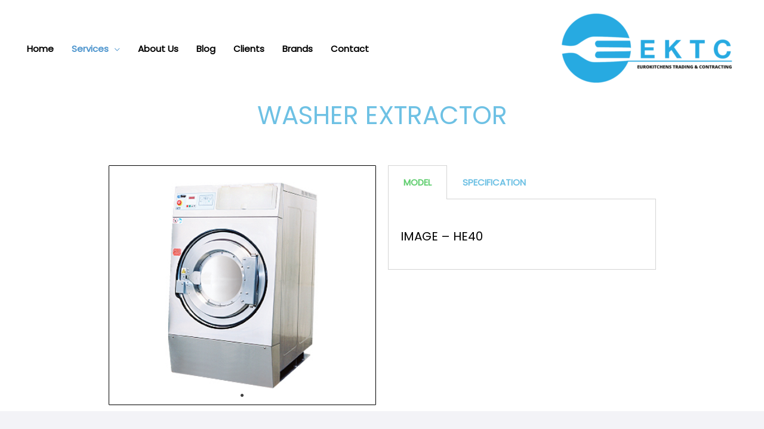

--- FILE ---
content_type: text/html; charset=UTF-8
request_url: https://www.ektc.asia/washer-extractor/
body_size: 24881
content:
<!DOCTYPE html>
<html lang="en-US">
<head>
<meta charset="UTF-8">
<meta name="viewport" content="width=device-width, initial-scale=1">
<link rel="profile" href="https://gmpg.org/xfn/11">

<title>Washer Extractor &#8211; EKTC</title>
<link rel='dns-prefetch' href='//developers.google.com' />
<link rel='dns-prefetch' href='//fonts.googleapis.com' />
<link rel='dns-prefetch' href='//s.w.org' />
<link rel="alternate" type="application/rss+xml" title="EKTC &raquo; Feed" href="https://www.ektc.asia/feed/" />
<link rel="alternate" type="application/rss+xml" title="EKTC &raquo; Comments Feed" href="https://www.ektc.asia/comments/feed/" />
		<script type="text/javascript">
			window._wpemojiSettings = {"baseUrl":"https:\/\/s.w.org\/images\/core\/emoji\/11.2.0\/72x72\/","ext":".png","svgUrl":"https:\/\/s.w.org\/images\/core\/emoji\/11.2.0\/svg\/","svgExt":".svg","source":{"concatemoji":"https:\/\/www.ektc.asia\/wp-includes\/js\/wp-emoji-release.min.js?ver=5.1.19"}};
			!function(e,a,t){var n,r,o,i=a.createElement("canvas"),p=i.getContext&&i.getContext("2d");function s(e,t){var a=String.fromCharCode;p.clearRect(0,0,i.width,i.height),p.fillText(a.apply(this,e),0,0);e=i.toDataURL();return p.clearRect(0,0,i.width,i.height),p.fillText(a.apply(this,t),0,0),e===i.toDataURL()}function c(e){var t=a.createElement("script");t.src=e,t.defer=t.type="text/javascript",a.getElementsByTagName("head")[0].appendChild(t)}for(o=Array("flag","emoji"),t.supports={everything:!0,everythingExceptFlag:!0},r=0;r<o.length;r++)t.supports[o[r]]=function(e){if(!p||!p.fillText)return!1;switch(p.textBaseline="top",p.font="600 32px Arial",e){case"flag":return s([55356,56826,55356,56819],[55356,56826,8203,55356,56819])?!1:!s([55356,57332,56128,56423,56128,56418,56128,56421,56128,56430,56128,56423,56128,56447],[55356,57332,8203,56128,56423,8203,56128,56418,8203,56128,56421,8203,56128,56430,8203,56128,56423,8203,56128,56447]);case"emoji":return!s([55358,56760,9792,65039],[55358,56760,8203,9792,65039])}return!1}(o[r]),t.supports.everything=t.supports.everything&&t.supports[o[r]],"flag"!==o[r]&&(t.supports.everythingExceptFlag=t.supports.everythingExceptFlag&&t.supports[o[r]]);t.supports.everythingExceptFlag=t.supports.everythingExceptFlag&&!t.supports.flag,t.DOMReady=!1,t.readyCallback=function(){t.DOMReady=!0},t.supports.everything||(n=function(){t.readyCallback()},a.addEventListener?(a.addEventListener("DOMContentLoaded",n,!1),e.addEventListener("load",n,!1)):(e.attachEvent("onload",n),a.attachEvent("onreadystatechange",function(){"complete"===a.readyState&&t.readyCallback()})),(n=t.source||{}).concatemoji?c(n.concatemoji):n.wpemoji&&n.twemoji&&(c(n.twemoji),c(n.wpemoji)))}(window,document,window._wpemojiSettings);
		</script>
		<style type="text/css">
img.wp-smiley,
img.emoji {
	display: inline !important;
	border: none !important;
	box-shadow: none !important;
	height: 1em !important;
	width: 1em !important;
	margin: 0 .07em !important;
	vertical-align: -0.1em !important;
	background: none !important;
	padding: 0 !important;
}
</style>
	<link rel='stylesheet' id='astra-theme-css-css'  href='https://www.ektc.asia/wp-content/themes/astra/assets/css/minified/style.min.css?ver=1.7.0' type='text/css' media='all' />
<style id='astra-theme-css-inline-css' type='text/css'>
html{font-size:93.75%;}a,.page-title{color:#4f96ce;}a:hover,a:focus{color:#3a3a3a;}body,button,input,select,textarea{font-family:'Poppins',sans-serif;font-weight:400;font-size:15px;font-size:1rem;}blockquote{border-color:rgba(79,150,206,0.15);}h1,.entry-content h1,.entry-content h1 a,h2,.entry-content h2,.entry-content h2 a,h3,.entry-content h3,.entry-content h3 a,h4,.entry-content h4,.entry-content h4 a,h5,.entry-content h5,.entry-content h5 a,h6,.entry-content h6,.entry-content h6 a,.site-title,.site-title a{font-family:'Poppins',sans-serif;font-weight:400;}.site-title{font-size:35px;font-size:2.3333333333333rem;}header .site-logo-img .custom-logo-link img{max-width:300px;}.astra-logo-svg{width:300px;}.ast-archive-description .ast-archive-title{font-size:40px;font-size:2.6666666666667rem;}.site-header .site-description{font-size:15px;font-size:1rem;}.entry-title{font-size:30px;font-size:2rem;}.comment-reply-title{font-size:24px;font-size:1.6rem;}.ast-comment-list #cancel-comment-reply-link{font-size:15px;font-size:1rem;}h1,.entry-content h1,.entry-content h1 a{font-size:48px;font-size:3.2rem;}h2,.entry-content h2,.entry-content h2 a{font-size:42px;font-size:2.8rem;}h3,.entry-content h3,.entry-content h3 a{font-size:30px;font-size:2rem;}h4,.entry-content h4,.entry-content h4 a{font-size:20px;font-size:1.3333333333333rem;}h5,.entry-content h5,.entry-content h5 a{font-size:18px;font-size:1.2rem;}h6,.entry-content h6,.entry-content h6 a{font-size:15px;font-size:1rem;}.ast-single-post .entry-title,.page-title{font-size:30px;font-size:2rem;}#secondary,#secondary button,#secondary input,#secondary select,#secondary textarea{font-size:15px;font-size:1rem;}::selection{background-color:#4f96ce;color:#000000;}body,h1,.entry-title a,.entry-content h1,.entry-content h1 a,h2,.entry-content h2,.entry-content h2 a,h3,.entry-content h3,.entry-content h3 a,h4,.entry-content h4,.entry-content h4 a,h5,.entry-content h5,.entry-content h5 a,h6,.entry-content h6,.entry-content h6 a{color:#000000;}.tagcloud a:hover,.tagcloud a:focus,.tagcloud a.current-item{color:#000000;border-color:#4f96ce;background-color:#4f96ce;}.main-header-menu a,.ast-header-custom-item a{color:#000000;}.main-header-menu li:hover > a,.main-header-menu li:hover > .ast-menu-toggle,.main-header-menu .ast-masthead-custom-menu-items a:hover,.main-header-menu li.focus > a,.main-header-menu li.focus > .ast-menu-toggle,.main-header-menu .current-menu-item > a,.main-header-menu .current-menu-ancestor > a,.main-header-menu .current_page_item > a,.main-header-menu .current-menu-item > .ast-menu-toggle,.main-header-menu .current-menu-ancestor > .ast-menu-toggle,.main-header-menu .current_page_item > .ast-menu-toggle{color:#4f96ce;}input:focus,input[type="text"]:focus,input[type="email"]:focus,input[type="url"]:focus,input[type="password"]:focus,input[type="reset"]:focus,input[type="search"]:focus,textarea:focus{border-color:#4f96ce;}input[type="radio"]:checked,input[type=reset],input[type="checkbox"]:checked,input[type="checkbox"]:hover:checked,input[type="checkbox"]:focus:checked,input[type=range]::-webkit-slider-thumb{border-color:#4f96ce;background-color:#4f96ce;box-shadow:none;}.site-footer a:hover + .post-count,.site-footer a:focus + .post-count{background:#4f96ce;border-color:#4f96ce;}.ast-small-footer > .ast-footer-overlay{background-color:#4f96ce;}.footer-adv .footer-adv-overlay{border-top-style:solid;border-top-width:0;border-top-color:#7a7a7a;}.footer-adv .widget-title,.footer-adv .widget-title a{color:#3a3a3a;}.footer-adv{color:#434343;}.footer-adv a{color:#707070;}.footer-adv .tagcloud a:hover,.footer-adv .tagcloud a.current-item{border-color:#707070;background-color:#707070;}.footer-adv a:hover,.footer-adv .no-widget-text a:hover,.footer-adv a:focus,.footer-adv .no-widget-text a:focus{color:#0a0a0a;}.footer-adv .calendar_wrap #today,.footer-adv a:hover + .post-count{background-color:#707070;}.footer-adv-overlay{background-color:#f3f3f7;}.ast-comment-meta{line-height:1.666666667;font-size:12px;font-size:0.8rem;}.single .nav-links .nav-previous,.single .nav-links .nav-next,.single .ast-author-details .author-title,.ast-comment-meta{color:#4f96ce;}.menu-toggle,button,.ast-button,.button,input#submit,input[type="button"],input[type="submit"],input[type="reset"]{border-radius:4px;padding:7px 40px;color:#ffffff;border-color:#4f96ce;background-color:#4f96ce;}button:focus,.menu-toggle:hover,button:hover,.ast-button:hover,.button:hover,input[type=reset]:hover,input[type=reset]:focus,input#submit:hover,input#submit:focus,input[type="button"]:hover,input[type="button"]:focus,input[type="submit"]:hover,input[type="submit"]:focus{color:#ffffff;border-color:#31659e;background-color:#31659e;}.entry-meta,.entry-meta *{line-height:1.45;color:#4f96ce;}.entry-meta a:hover,.entry-meta a:hover *,.entry-meta a:focus,.entry-meta a:focus *{color:#3a3a3a;}blockquote,blockquote a{color:#000000;}.ast-404-layout-1 .ast-404-text{font-size:200px;font-size:13.333333333333rem;}.widget-title{font-size:21px;font-size:1.4rem;color:#000000;}#cat option,.secondary .calendar_wrap thead a,.secondary .calendar_wrap thead a:visited{color:#4f96ce;}.secondary .calendar_wrap #today,.ast-progress-val span{background:#4f96ce;}.secondary a:hover + .post-count,.secondary a:focus + .post-count{background:#4f96ce;border-color:#4f96ce;}.calendar_wrap #today > a{color:#000000;}.ast-pagination a,.page-links .page-link,.single .post-navigation a{color:#4f96ce;}.ast-pagination a:hover,.ast-pagination a:focus,.ast-pagination > span:hover:not(.dots),.ast-pagination > span.current,.page-links > .page-link,.page-links .page-link:hover,.post-navigation a:hover{color:#3a3a3a;}.ast-header-break-point .ast-mobile-menu-buttons-minimal.menu-toggle{background:transparent;color:#4f96ce;}.ast-header-break-point .ast-mobile-menu-buttons-outline.menu-toggle{background:transparent;border:1px solid #4f96ce;color:#4f96ce;}.ast-header-break-point .ast-mobile-menu-buttons-fill.menu-toggle{background:#4f96ce;color:#ffffff;}.footer-adv .tagcloud a:hover,.footer-adv .tagcloud a.current-item{color:#ffffff;}.footer-adv .calendar_wrap #today{color:#ffffff;}@media (min-width:545px){.ast-page-builder-template .comments-area,.single.ast-page-builder-template .entry-header,.single.ast-page-builder-template .post-navigation{max-width:1240px;margin-left:auto;margin-right:auto;}}@media (max-width:768px){.ast-archive-description .ast-archive-title{font-size:40px;}.entry-title{font-size:30px;}h1,.entry-content h1,.entry-content h1 a{font-size:30px;}h2,.entry-content h2,.entry-content h2 a{font-size:25px;}h3,.entry-content h3,.entry-content h3 a{font-size:20px;}.ast-single-post .entry-title,.page-title{font-size:30px;}}@media (max-width:544px){.ast-archive-description .ast-archive-title{font-size:40px;}.entry-title{font-size:30px;}h1,.entry-content h1,.entry-content h1 a{font-size:30px;}h2,.entry-content h2,.entry-content h2 a{font-size:25px;}h3,.entry-content h3,.entry-content h3 a{font-size:20px;}.ast-single-post .entry-title,.page-title{font-size:30px;}}@media (max-width:768px){html{font-size:85.5%;}}@media (max-width:544px){html{font-size:85.5%;}}@media (min-width:769px){.ast-container{max-width:1240px;}}@font-face {font-family: "Astra";src: url( https://www.ektc.asia/wp-content/themes/astra/assets/fonts/astra.woff) format("woff"),url( https://www.ektc.asia/wp-content/themes/astra/assets/fonts/astra.ttf) format("truetype"),url( https://www.ektc.asia/wp-content/themes/astra/assets/fonts/astra.svg#astra) format("svg");font-weight: normal;font-style: normal;}@media (max-width:921px) {.main-header-bar .main-header-bar-navigation{display:none;}}.ast-desktop .main-header-menu.submenu-with-border .sub-menu,.ast-desktop .main-header-menu.submenu-with-border .children,.ast-desktop .main-header-menu.submenu-with-border .astra-full-megamenu-wrapper{border-color:#eaeaea;}.ast-desktop .main-header-menu.submenu-with-border .sub-menu,.ast-desktop .main-header-menu.submenu-with-border .children{border-top-width:0px;border-right-width:0px;border-left-width:0px;border-bottom-width:0px;border-style:solid;}.ast-desktop .main-header-menu.submenu-with-border .sub-menu .sub-menu,.ast-desktop .main-header-menu.submenu-with-border .children .children{top:-0px;}.ast-desktop .main-header-menu.submenu-with-border .sub-menu a,.ast-desktop .main-header-menu.submenu-with-border .children a{border-bottom-width:1px;border-style:solid;border-color:#eaeaea;}@media (min-width:769px){.main-header-menu .sub-menu li.ast-left-align-sub-menu:hover > ul,.main-header-menu .sub-menu li.ast-left-align-sub-menu.focus > ul{margin-left:-0px;}}.ast-small-footer{border-top-style:solid;border-top-width:0;border-top-color:#fff;}.ast-small-footer-wrap{text-align:center;}@media (max-width:920px){.ast-404-layout-1 .ast-404-text{font-size:100px;font-size:6.6666666666667rem;}}
.ast-header-break-point .site-header{border-bottom-width:0;}@media (min-width:769px){.main-header-bar{border-bottom-width:0;}}.ast-flex{-webkit-align-content:center;-ms-flex-line-pack:center;align-content:center;-webkit-box-align:center;-webkit-align-items:center;-moz-box-align:center;-ms-flex-align:center;align-items:center;}.main-header-bar{padding:1em 0;}.ast-site-identity{padding:0;}
@media (min-width:769px){.ast-theme-transparent-header #masthead{position:absolute;left:0;right:0;}.ast-theme-transparent-header .main-header-bar, .ast-theme-transparent-header.ast-header-break-point .main-header-bar{background:none;}body.elementor-editor-active.ast-theme-transparent-header #masthead, .fl-builder-edit .ast-theme-transparent-header #masthead, body.vc_editor.ast-theme-transparent-header #masthead{z-index:0;}.ast-header-break-point.ast-replace-site-logo-transparent.ast-theme-transparent-header .ast-mobile-header-logo{display:none;}.ast-header-break-point.ast-replace-site-logo-transparent.ast-theme-transparent-header .transparent-custom-logo .custom-logo{display:inline-block;}.ast-theme-transparent-header .ast-above-header{background-image:none;background-color:transparent;}.ast-theme-transparent-header .ast-below-header{background-image:none;background-color:transparent;}}@media (max-width:768px){.ast-theme-transparent-header #masthead{position:absolute;left:0;right:0;}.ast-theme-transparent-header .main-header-bar, .ast-theme-transparent-header.ast-header-break-point .main-header-bar{background:none;}body.elementor-editor-active.ast-theme-transparent-header #masthead, .fl-builder-edit .ast-theme-transparent-header #masthead, body.vc_editor.ast-theme-transparent-header #masthead{z-index:0;}.ast-header-break-point.ast-replace-site-logo-transparent.ast-theme-transparent-header .ast-mobile-header-logo{display:none;}.ast-header-break-point.ast-replace-site-logo-transparent.ast-theme-transparent-header .transparent-custom-logo .custom-logo{display:inline-block;}.ast-theme-transparent-header .ast-above-header{background-image:none;background-color:transparent;}.ast-theme-transparent-header .ast-below-header{background-image:none;background-color:transparent;}}.ast-theme-transparent-header .main-header-bar, .ast-theme-transparent-header .site-header{border-bottom-width:0;}
</style>
<link rel='stylesheet' id='astra-google-fonts-css'  href='//fonts.googleapis.com/css?family=Poppins%3A400%2C&#038;ver=1.7.0' type='text/css' media='all' />
<link rel='stylesheet' id='wp-block-library-css'  href='https://www.ektc.asia/wp-includes/css/dist/block-library/style.min.css?ver=5.1.19' type='text/css' media='all' />
<link rel='stylesheet' id='wc-block-style-css'  href='https://www.ektc.asia/wp-content/plugins/woocommerce/assets/css/blocks/style.css?ver=3.6.7' type='text/css' media='all' />
<link rel='stylesheet' id='uagb-block-css-css'  href='https://www.ektc.asia/wp-content/plugins/ultimate-addons-for-gutenberg/dist/blocks.style.build.css?ver=5.1.19' type='text/css' media='all' />
<link rel='stylesheet' id='uagb-slick-css-css'  href='https://www.ektc.asia/wp-content/plugins/ultimate-addons-for-gutenberg/assets/css/slick.css?ver=5.1.19' type='text/css' media='all' />
<link rel='stylesheet' id='contact-form-7-css'  href='https://www.ektc.asia/wp-content/plugins/contact-form-7/includes/css/styles.css?ver=5.1.1' type='text/css' media='all' />
<link rel='stylesheet' id='astra-contact-form-7-css'  href='https://www.ektc.asia/wp-content/themes/astra/assets/css/minified/compatibility/contact-form-7.min.css?ver=1.7.0' type='text/css' media='all' />
<link rel='stylesheet' id='magnific-css-css'  href='https://www.ektc.asia/wp-content/plugins/simple-image-popup//css/magnific-popup.css?ver=5.1.19' type='text/css' media='all' />
<link rel='stylesheet' id='simple-image-popup-css'  href='https://www.ektc.asia/wp-content/plugins/simple-image-popup//css/simple-image-popup.css?ver=5.1.19' type='text/css' media='all' />
<link rel='stylesheet' id='woocommerce-layout-css'  href='https://www.ektc.asia/wp-content/themes/astra/assets/css/minified/compatibility/woocommerce/woocommerce-layout.min.css?ver=1.7.0' type='text/css' media='all' />
<link rel='stylesheet' id='woocommerce-smallscreen-css'  href='https://www.ektc.asia/wp-content/themes/astra/assets/css/minified/compatibility/woocommerce/woocommerce-smallscreen.min.css?ver=1.7.0' type='text/css' media='only screen and (max-width: 768px)' />
<link rel='stylesheet' id='woocommerce-general-css'  href='https://www.ektc.asia/wp-content/themes/astra/assets/css/minified/compatibility/woocommerce/woocommerce.min.css?ver=1.7.0' type='text/css' media='all' />
<style id='woocommerce-general-inline-css' type='text/css'>
.woocommerce span.onsale{background-color:#4f96ce;color:#000000;}.woocommerce a.button, .woocommerce button.button, .woocommerce .woocommerce-message a.button, .woocommerce #respond input#submit.alt, .woocommerce a.button.alt, .woocommerce button.button.alt, .woocommerce input.button.alt, .woocommerce input.button,.woocommerce input.button:disabled, .woocommerce input.button:disabled[disabled], .woocommerce input.button:disabled:hover, .woocommerce input.button:disabled[disabled]:hover, .woocommerce #respond input#submit, .woocommerce button.button.alt.disabled{color:#ffffff;border-color:#4f96ce;background-color:#4f96ce;}.woocommerce a.button:hover, .woocommerce button.button:hover, .woocommerce .woocommerce-message a.button:hover,.woocommerce #respond input#submit:hover,.woocommerce #respond input#submit.alt:hover, .woocommerce a.button.alt:hover, .woocommerce button.button.alt:hover, .woocommerce input.button.alt:hover, .woocommerce input.button:hover, .woocommerce button.button.alt.disabled:hover{color:#ffffff;border-color:#31659e;background-color:#31659e;}.woocommerce-message, .woocommerce-info{border-top-color:#4f96ce;}.woocommerce-message::before,.woocommerce-info::before{color:#4f96ce;}.woocommerce ul.products li.product .price, .woocommerce div.product p.price, .woocommerce div.product span.price, .widget_layered_nav_filters ul li.chosen a, .woocommerce-page ul.products li.product .ast-woo-product-category, .wc-layered-nav-rating a{color:#000000;}.woocommerce nav.woocommerce-pagination ul,.woocommerce nav.woocommerce-pagination ul li{border-color:#4f96ce;}.woocommerce nav.woocommerce-pagination ul li a:focus, .woocommerce nav.woocommerce-pagination ul li a:hover, .woocommerce nav.woocommerce-pagination ul li span.current{background:#4f96ce;color:#ffffff;}.woocommerce-MyAccount-navigation-link.is-active a{color:#3a3a3a;}.woocommerce .widget_price_filter .ui-slider .ui-slider-range, .woocommerce .widget_price_filter .ui-slider .ui-slider-handle{background-color:#4f96ce;}.woocommerce a.button, .woocommerce button.button, .woocommerce .woocommerce-message a.button, .woocommerce #respond input#submit.alt, .woocommerce a.button.alt, .woocommerce button.button.alt, .woocommerce input.button.alt, .woocommerce input.button,.woocommerce-cart table.cart td.actions .button, .woocommerce form.checkout_coupon .button, .woocommerce #respond input#submit{border-radius:4px;padding:7px 40px;}.woocommerce .star-rating, .woocommerce .comment-form-rating .stars a, .woocommerce .star-rating::before{color:#4f96ce;}.woocommerce div.product .woocommerce-tabs ul.tabs li.active:before{background:#4f96ce;}.ast-site-header-cart a{color:#000000;}.ast-site-header-cart a:focus, .ast-site-header-cart a:hover, .ast-site-header-cart .current-menu-item a{color:#4f96ce;}.ast-cart-menu-wrap .count, .ast-cart-menu-wrap .count:after{border-color:#4f96ce;color:#4f96ce;}.ast-cart-menu-wrap:hover .count{color:#ffffff;background-color:#4f96ce;}.ast-site-header-cart .widget_shopping_cart .total .woocommerce-Price-amount{color:#4f96ce;}.woocommerce a.remove:hover, .ast-woocommerce-cart-menu .main-header-menu .woocommerce-custom-menu-item li:hover > a.remove:hover{color:#4f96ce;border-color:#4f96ce;background-color:#ffffff;}.ast-site-header-cart .widget_shopping_cart .buttons .button.checkout, .woocommerce .widget_shopping_cart .woocommerce-mini-cart__buttons .checkout.wc-forward{color:#ffffff;border-color:#31659e;background-color:#31659e;}.site-header .ast-site-header-cart-data .button.wc-forward, .site-header .ast-site-header-cart-data .button.wc-forward:hover{color:#ffffff;}.below-header-user-select .ast-site-header-cart .widget, .ast-above-header-section .ast-site-header-cart .widget a, .below-header-user-select .ast-site-header-cart .widget_shopping_cart a{color:#000000;}.below-header-user-select .ast-site-header-cart .widget_shopping_cart a:hover, .ast-above-header-section .ast-site-header-cart .widget_shopping_cart a:hover, .below-header-user-select .ast-site-header-cart .widget_shopping_cart a.remove:hover, .ast-above-header-section .ast-site-header-cart .widget_shopping_cart a.remove:hover{color:#4f96ce;}@media (min-width:769px){.ast-woo-shop-archive .site-content > .ast-container{max-width:1240px;}}
</style>
<style id='woocommerce-inline-inline-css' type='text/css'>
.woocommerce form .form-row .required { visibility: visible; }
</style>
<link rel='stylesheet' id='wp-pagenavi-css'  href='https://www.ektc.asia/wp-content/plugins/wp-pagenavi/pagenavi-css.css?ver=2.70' type='text/css' media='all' />
<link rel='stylesheet' id='pafe-parallax-css'  href='https://www.ektc.asia/wp-content/plugins/piotnet-addons-for-elementor-pro/assets/css/pafe-parallax.css?ver=3.6.1' type='text/css' media='all' />
<link rel='stylesheet' id='pafe-section-link-css'  href='https://www.ektc.asia/wp-content/plugins/piotnet-addons-for-elementor-pro/assets/css/pafe-section-link.css?ver=3.6.1' type='text/css' media='all' />
<link rel='stylesheet' id='pafe-font-awesome-5-css'  href='https://www.ektc.asia/wp-content/plugins/piotnet-addons-for-elementor-pro/assets/css/pafe-font-awesome-5.css?ver=3.6.1' type='text/css' media='all' />
<link rel='stylesheet' id='pafe-navigation-arrows-icon-css'  href='https://www.ektc.asia/wp-content/plugins/piotnet-addons-for-elementor-pro/assets/css/pafe-navigation-arrows-icon.css?ver=3.6.1' type='text/css' media='all' />
<link rel='stylesheet' id='pafe-lightbox-css'  href='https://www.ektc.asia/wp-content/plugins/piotnet-addons-for-elementor-pro/assets/css/pafe-lightbox.css?ver=3.6.1' type='text/css' media='all' />
<link rel='stylesheet' id='pafe-slider-builder-css'  href='https://www.ektc.asia/wp-content/plugins/piotnet-addons-for-elementor-pro/assets/css/pafe-slider-builder.css?ver=3.6.1' type='text/css' media='all' />
<link rel='stylesheet' id='pafe-advanced-nav-menu-styling-css'  href='https://www.ektc.asia/wp-content/plugins/piotnet-addons-for-elementor-pro/assets/css/pafe-advanced-nav-menu-styling.css?ver=3.6.1' type='text/css' media='all' />
<link rel='stylesheet' id='pafe-toggle-content-css'  href='https://www.ektc.asia/wp-content/plugins/piotnet-addons-for-elementor-pro/assets/css/pafe-toggle-content.css?ver=3.6.1' type='text/css' media='all' />
<link rel='stylesheet' id='astra-addon-css-0-css'  href='https://www.ektc.asia/wp-content/plugins/astra-addon/addons/woocommerce/assets/css/minified/style.min.css?ver=1.7.0' type='text/css' media='all' />
<link rel='stylesheet' id='astra-addon-css-1-css'  href='https://www.ektc.asia/wp-content/plugins/astra-addon/addons/woocommerce/assets/css/minified/quick-view.min.css?ver=1.7.0' type='text/css' media='all' />
<link rel='stylesheet' id='astra-addon-css-2-css'  href='https://www.ektc.asia/wp-content/plugins/astra-addon/addons/nav-menu/assets/css/minified/mega-menu.min.css?ver=1.7.0' type='text/css' media='all' />
<link rel='stylesheet' id='astra-addon-css-css'  href='https://www.ektc.asia/wp-content/plugins/astra-addon/addons/advanced-search/assets/css/minified/style.min.css?ver=1.7.0' type='text/css' media='all' />
<style id='astra-addon-css-inline-css' type='text/css'>
.woocommerce.archive ul.products li a.button, .woocommerce > ul.products li a.button, .woocommerce related a.button, .woocommerce .related a.button, .woocommerce .up-sells a.button .woocommerce .cross-sells a.button{padding:px px;}.woocommerce ul.products li.product .onsale.circle-outline, .woocommerce ul.products li.product .onsale.square-outline, .woocommerce div.product .onsale.circle-outline, .woocommerce div.product .onsale.square-outline{background:#ffffff;border:2px solid #4f96ce;color:#4f96ce;}.ast-shop-load-more:hover{color:#000000;border-color:#4f96ce;background-color:#4f96ce;}.ast-loader > div{background-color:#4f96ce;}.woocommerce nav.woocommerce-pagination ul li > span.current, .woocommerce nav.woocommerce-pagination ul li > .page-numbers{border-color:#4f96ce;}.ast-woo-two-step-checkout .ast-checkout-slides .flex-prev.button{color:#ffffff;border-color:#31659e;background-color:#31659e;}.widget_layered_nav_filters ul li.chosen a::before{color:#4f96ce;}.ast-site-header-cart i.astra-icon:after{background:#4f96ce;color:#000000;}.single-product div.product .entry-title{font-family:'Poppins', sans-serif;}.single-product div.product .woocommerce-product-details__short-description, .single-product div.product .product_meta, .single-product div.product .entry-content{font-family:'Poppins', sans-serif;}.single-product div.product p.price, .single-product div.product span.price{font-family:'Poppins', sans-serif;}.woocommerce ul.products li.product .woocommerce-loop-product__title, .woocommerce-page ul.products li.product .woocommerce-loop-product__title{font-family:'Poppins', sans-serif;}.woocommerce ul.products li.product .price, .woocommerce-page ul.products li.product .price{font-family:'Poppins', sans-serif;}.single-product div.product .woocommerce-breadcrumb{font-family:'Poppins', sans-serif;}.woocommerce ul.products li.product .ast-woo-product-category, .woocommerce-page ul.products li.product .ast-woo-product-category, .woocommerce ul.products li.product .ast-woo-shop-product-description, .woocommerce-page ul.products li.product .ast-woo-shop-product-description{font-family:'Poppins', sans-serif;}li.ast-masthead-custom-menu-items.woocommerce-custom-menu-item, .ast-masthead-custom-menu-items.woocommerce-custom-menu-item{padding:0;}.ast-header-break-point li.ast-masthead-custom-menu-items.woocommerce-custom-menu-item{padding-left:20px;padding-right:20px;margin:0;}.ast-header-break-point .ast-masthead-custom-menu-items.woocommerce-custom-menu-item{margin-left:1em;margin-right:1em;}.ast-header-break-point .ast-above-header-mobile-inline.mobile-header-order-2 .ast-masthead-custom-menu-items.woocommerce-custom-menu-item{margin-left:0;}.ast-header-break-point li.ast-masthead-custom-menu-items.woocommerce-custom-menu-item .ast-addon-cart-wrap{display:inline-block;}.woocommerce-custom-menu-item .ast-addon-cart-wrap{padding:0 .6em;}.ast-woocommerce-cart-menu .ast-cart-menu-wrap .count, .ast-woocommerce-cart-menu .ast-cart-menu-wrap .count:after{border-color:#4f96ce;color:#4f96ce;}.ast-woocommerce-cart-menu .ast-cart-menu-wrap:hover .count{color:#000000;background-color:#4f96ce;}.ast-menu-cart-outline .ast-addon-cart-wrap{background:#ffffff;border:1px solid #4f96ce;color:#4f96ce;}.ast-woocommerce-cart-menu .ast-menu-cart-fill .ast-cart-menu-wrap .count,.ast-menu-cart-fill .ast-addon-cart-wrap{background-color:#4f96ce;color:#000000;}.ast-site-header-cart.ast-menu-cart-outline .ast-addon-cart-wrap, .ast-site-header-cart.ast-menu-cart-fill .ast-addon-cart-wrap{border-radius:3px;}@media screen and ( min-width: 769px ) { .woocommerce div.product.ast-product-gallery-layout-vertical .onsale {
		left: 12.5%;
		left: -webkit-calc(12.5% - .5em);
		left: calc(12.5% - .5em);
	} .woocommerce div.product.ast-product-gallery-with-no-image .onsale {
		left: -.5em;
	} }@media (min-width:769px){.woocommerce #content .ast-woocommerce-container div.product div.images, .woocommerce .ast-woocommerce-container div.product div.images, .woocommerce-page #content .ast-woocommerce-container div.product div.images, .woocommerce-page .ast-woocommerce-container div.product div.images{width:50%;}.woocommerce #content .ast-woocommerce-container div.product div.summary, .woocommerce .ast-woocommerce-container div.product div.summary, .woocommerce-page #content .ast-woocommerce-container div.product div.summary, .woocommerce-page .ast-woocommerce-container div.product div.summary{width:46%;}}@media (max-width:544px){.ast-header-break-point .ast-above-header-mobile-inline.mobile-header-order-2 .ast-masthead-custom-menu-items.woocommerce-custom-menu-item{margin-left:0;}.ast-header-break-point .ast-above-header-mobile-inline.mobile-header-order-3 .ast-masthead-custom-menu-items.woocommerce-custom-menu-item, .ast-header-break-point .ast-above-header-mobile-inline.mobile-header-order-5 .ast-masthead-custom-menu-items.woocommerce-custom-menu-item{margin-right:0;}}.ast-desktop .ast-mega-menu-enabled.main-header-menu .menu-item-heading > a{font-weight:700;font-size:1.1em;}
</style>
<link rel='stylesheet' id='cherry-handler-css-css'  href='https://www.ektc.asia/wp-content/plugins/jet-elements/cherry-framework/modules/cherry-handler/assets/css/cherry-handler-styles.min.css?ver=1.5.11' type='text/css' media='all' />
<link rel='stylesheet' id='jet-elements-css'  href='https://www.ektc.asia/wp-content/plugins/jet-elements/assets/css/jet-elements.css?ver=1.15.4' type='text/css' media='all' />
<link rel='stylesheet' id='jet-elements-skin-css'  href='https://www.ektc.asia/wp-content/plugins/jet-elements/assets/css/jet-elements-skin.css?ver=1.15.4' type='text/css' media='all' />
<link rel='stylesheet' id='elementor-icons-css'  href='https://www.ektc.asia/wp-content/plugins/elementor/assets/lib/eicons/css/elementor-icons.min.css?ver=4.3.0' type='text/css' media='all' />
<link rel='stylesheet' id='font-awesome-css'  href='https://www.ektc.asia/wp-content/plugins/elementor/assets/lib/font-awesome/css/font-awesome.min.css?ver=4.7.0' type='text/css' media='all' />
<link rel='stylesheet' id='elementor-animations-css'  href='https://www.ektc.asia/wp-content/plugins/elementor/assets/lib/animations/animations.min.css?ver=2.5.3' type='text/css' media='all' />
<link rel='stylesheet' id='elementor-frontend-css'  href='https://www.ektc.asia/wp-content/plugins/elementor/assets/css/frontend.min.css?ver=2.5.3' type='text/css' media='all' />
<link rel='stylesheet' id='elementor-pro-css'  href='https://www.ektc.asia/wp-content/plugins/elementor-pro/assets/css/frontend.min.css?ver=2.4.7' type='text/css' media='all' />
<link rel='stylesheet' id='uael-frontend-css'  href='https://www.ektc.asia/wp-content/plugins/ultimate-elementor/assets/min-css/uael-frontend.min.css?ver=1.9.2' type='text/css' media='all' />
<link rel='stylesheet' id='uael-woocommerce-css'  href='https://www.ektc.asia/wp-content/plugins/ultimate-elementor/assets/min-css/uael-woocommerce.min.css?ver=1.9.2' type='text/css' media='all' />
<link rel='stylesheet' id='premium-addons-css'  href='https://www.ektc.asia/wp-content/plugins/premium-addons-for-elementor/assets/css/premium-addons.css?ver=3.3.3' type='text/css' media='all' />
<link rel='stylesheet' id='elementor-global-css'  href='https://www.ektc.asia/wp-content/uploads/elementor/css/global.css?ver=1556605724' type='text/css' media='all' />
<link rel='stylesheet' id='elementor-post-860-css'  href='https://www.ektc.asia/wp-content/uploads/elementor/css/post-860.css?ver=1588447826' type='text/css' media='all' />
<script type='text/javascript'>
/* <![CDATA[ */
var uael_script = {"post_loader":"https:\/\/www.ektc.asia\/wp-content\/plugins\/ultimate-elementor\/assets\/img\/post-loader.gif","url":"https:\/\/www.ektc.asia\/wp-admin\/admin-ajax.php","search_str":"Search:"};
var uael = {"ajax_url":"https:\/\/www.ektc.asia\/wp-admin\/admin-ajax.php","is_cart":"","is_single_product":"","view_cart":"View cart","cart_url":"https:\/\/www.ektc.asia\/cart\/"};
/* ]]> */
</script>
<script type='text/javascript' src='https://www.ektc.asia/wp-includes/js/jquery/jquery.js?ver=1.12.4'></script>
<script type='text/javascript' src='https://www.ektc.asia/wp-includes/js/jquery/jquery-migrate.min.js?ver=1.4.1'></script>
<!--[if IE]>
<script type='text/javascript' src='https://www.ektc.asia/wp-content/themes/astra/assets/js/minified/flexibility.min.js?ver=1.7.0'></script>
<script type='text/javascript'>
flexibility(document.documentElement);
</script>
<![endif]-->
<script type='text/javascript' src='https://www.ektc.asia/wp-content/plugins/ultimate-addons-for-gutenberg/assets/js/isotope.min.js?ver=1.11.1'></script>
<script type='text/javascript' src='https://www.ektc.asia/wp-content/plugins/ultimate-addons-for-gutenberg/assets/js/imagesloaded.min.js?ver=1.11.1'></script>
<script type='text/javascript' src='https://www.ektc.asia/wp-content/plugins/ultimate-addons-for-gutenberg/assets/js/slick.min.js?ver=1.11.1'></script>
<script type='text/javascript' src='https://www.ektc.asia/wp-content/plugins/piotnet-addons-for-elementor-pro/assets/js/pafe-parallax-library.js?ver=3.6.1'></script>
<script type='text/javascript' src='https://www.ektc.asia/wp-content/plugins/piotnet-addons-for-elementor-pro/assets/js/pafe-parallax.js?ver=3.6.1'></script>
<script type='text/javascript' src='https://www.ektc.asia/wp-content/plugins/piotnet-addons-for-elementor-pro/assets/js/pafe-section-link.js?ver=3.6.1'></script>
<script type='text/javascript' src='https://www.ektc.asia/wp-content/plugins/piotnet-addons-for-elementor-pro/assets/js/pafe-equal-height.js?ver=3.6.1'></script>
<script type='text/javascript' src='https://www.ektc.asia/wp-content/plugins/piotnet-addons-for-elementor-pro/assets/js/pafe-equal-height-for-cta.js?ver=3.6.1'></script>
<script type='text/javascript' src='https://www.ektc.asia/wp-content/plugins/piotnet-addons-for-elementor-pro/assets/js/pafe-font-awesome-5.js?ver=3.6.1'></script>
<script type='text/javascript' src='https://www.ektc.asia/wp-content/plugins/piotnet-addons-for-elementor-pro/assets/js/pafe-navigation-arrows-icon.js?ver=3.6.1'></script>
<script type='text/javascript' src='https://www.ektc.asia/wp-content/plugins/piotnet-addons-for-elementor-pro/assets/js/pafe-custom-media-query-breakpoints.js?ver=3.6.1'></script>
<script type='text/javascript' src='https://www.ektc.asia/wp-content/plugins/piotnet-addons-for-elementor-pro/assets/js/pafe-lightbox.js?ver=3.6.1'></script>
<script type='text/javascript' src='https://www.ektc.asia/wp-content/plugins/piotnet-addons-for-elementor-pro/assets/js/pafe-close-first-accordion.js?ver=3.6.1'></script>
<script type='text/javascript' src='https://www.ektc.asia/wp-content/plugins/piotnet-addons-for-elementor-pro/assets/js/pafe-advanced-nav-menu-styling.js?ver=3.6.1'></script>
<script type='text/javascript' src='https://www.ektc.asia/wp-content/plugins/piotnet-addons-for-elementor-pro/assets/js/pafe-toggle-content.js?ver=3.6.1'></script>
<script type='text/javascript' src='https://developers.google.com/maps/documentation/javascript/examples/markerclusterer/markerclusterer.js?ver=3.3.3'></script>
<script type='text/javascript' src='https://www.ektc.asia/wp-content/plugins/premium-addons-pro/assets/js/lib/particles.js?ver=1.4.0'></script>
<link rel='https://api.w.org/' href='https://www.ektc.asia/wp-json/' />
<link rel="EditURI" type="application/rsd+xml" title="RSD" href="https://www.ektc.asia/xmlrpc.php?rsd" />
<link rel="wlwmanifest" type="application/wlwmanifest+xml" href="https://www.ektc.asia/wp-includes/wlwmanifest.xml" /> 
<meta name="generator" content="WordPress 5.1.19" />
<meta name="generator" content="WooCommerce 3.6.7" />
<link rel="canonical" href="https://www.ektc.asia/washer-extractor/" />
<link rel='shortlink' href='https://www.ektc.asia/?p=860' />
<link rel="alternate" type="application/json+oembed" href="https://www.ektc.asia/wp-json/oembed/1.0/embed?url=https%3A%2F%2Fwww.ektc.asia%2Fwasher-extractor%2F" />
<link rel="alternate" type="text/xml+oembed" href="https://www.ektc.asia/wp-json/oembed/1.0/embed?url=https%3A%2F%2Fwww.ektc.asia%2Fwasher-extractor%2F&#038;format=xml" />
	<noscript><style>.woocommerce-product-gallery{ opacity: 1 !important; }</style></noscript>
			<style type="text/css">.recentcomments a{display:inline !important;padding:0 !important;margin:0 !important;}</style>
		<link rel="icon" href="https://www.ektc.asia/wp-content/uploads/2019/04/Logo-Small-100x100.png" sizes="32x32" />
<link rel="icon" href="https://www.ektc.asia/wp-content/uploads/2019/04/Logo-Small-300x300.png" sizes="192x192" />
<link rel="apple-touch-icon-precomposed" href="https://www.ektc.asia/wp-content/uploads/2019/04/Logo-Small-300x300.png" />
<meta name="msapplication-TileImage" content="https://www.ektc.asia/wp-content/uploads/2019/04/Logo-Small-300x300.png" />
		<style type="text/css" id="wp-custom-css">
			/*
You can add your own CSS here.

Click the help icon above to learn more.
*/
.entry-content h5, h5 {
    color: #808285;
    line-height: 1.2;
    font-size: 1.2em;
}
.ast-small-footer {
    line-height: 0.2;
	  
}
.footer-adv-overlay {
    /* background-color: #3a3a3a; */
    padding-top: 4px;
    padding-bottom: 2px;
}
.footer-adv .widget-title, .footer-adv .widget-title a {
   
    /*margin-top: 30px;*/
}
.widget-title {
    font-weight: 400;
    margin-bottom: 0em;
	 
    line-height: 0.6;
}
body, button, input[type=button], input[type=submit], textarea {
    line-height: 1.1;
}
.elementor-8 .elementor-element.elementor-element-dfcf4fe {
    padding: 30px 25px 0px 5px;
}
/*.site-footer ul {
    margin: 13px;
    margin-left: -40px;
    margin-top:12px;
    list-style-type: none;
}*/
element.style {
    line-height: 0.8;
    
}
.elementor-8 .elementor-element.elementor-element-77d9471 {
   
   line-height: 1.1;
   
}
.elementor-10 .elementor-element.elementor-element-hg5de5c .elementor-icon-list-items:not(.elementor-inline-items) .elementor-icon-list-item:not(:first-child) {
    margin-top: calc(25px/2);
}
.entry-content h3, h3 {
    color: #808285;
    font-size: 1.5em;
    line-height: 1.1;
}
.footer-adv p:last-child {
    margin-bottom: -32px;
}
.elementor-8 .elementor-element.elementor-element-s4lzemd .elementor-image-box-content .elementor-image-box-description {
    color: #434343;
    /*font-size: 17px;*/
	 
}
.widget:last-child {
    margin-bottom: 28px;
}
.widget {
	margin: 31px -24px 2.8em 34px;
}
.elementor-section-content-top>.elementor-container>.elementor-row>.elementor-column>.elementor-column-wrap {
    -webkit-box-align: start;
    -webkit-align-items: flex-start;
    -ms-flex-align: start;
    align-items: flex-end;
}
.elementor-column {
    
	display: inherit;
}

.elementor-icon-list-items .elementor-icon-list-item .elementor-icon-list-text {
    display: inline-grid;
}
.elementor-8 .elementor-element.elementor-element-9b43b64 .elementor-heading-title {
    /*font-size: 31px;*/
    line-height: 1.1;
}
.elementor-494 .elementor-element.elementor-element-c4ad8f4:not(.elementor-motion-effects-element-type-background) > .elementor-element-populated, .elementor-494 .elementor-element.elementor-element-c4ad8f4 > .elementor-column-wrap > .elementor-motion-effects-container > .elementor-motion-effects-layer {
    background-color: #f9f9f9;
	width: 89%;}
.site-footer ul {
    margin: 13px;
    margin-left: 55px;
}
.footer-adv .widget-title, .footer-adv .widget-title a {
    margin-top: 30px;
    margin-left: 91px;
}
.widget {
    margin: 32px -24px 2.8em 5px;
}
.footer-adv p:last-child {
    margin-bottom: -32px;
    margin-left: 91px;
}
.elementor-8 .elementor-element.elementor-element-77d9471 {
    line-height: 1.4;   
}
.elementor-8 .elementor-element.elementor-element-63f0f48 .elementor-text-editor {
    text-align: center;
    line-height: 1.3;
    column-gap: 0px;
}
.site-footer ul {
    margin: 13px;
    line-height: 1.3;
    margin-left: 55px;
}
.footer-adv p:last-child {
    margin-bottom: -32px;
    margin-left: 91px;
    line-height: 1.3;
}
.astra-widget-social-profiles-inner.inline li {
    /* margin-bottom: -17px; */
	margin-top: 11px;
}
.elementor-10 .elementor-element.elementor-element-9943239:not(.elementor-motion-effects-element-type-background) > .elementor-element-populated, .elementor-10 .elementor-element.elementor-element-9943239 > .elementor-column-wrap > .elementor-motion-effects-container > .elementor-motion-effects-layer {
    background-color: #f7f7f7;
    WIDTH: 90%;
}
.elementor-10 .elementor-element.elementor-element-2a7cc6f:not(.elementor-motion-effects-element-type-background) > .elementor-element-populated, .elementor-10 .elementor-element.elementor-element-2a7cc6f > .elementor-column-wrap > .elementor-motion-effects-container > .elementor-motion-effects-layer {
    background-color: #f4f4f4;
    WIDTH: 92%;

}
.elementor-section.elementor-section-boxed>.elementor-container {
    max-width: 937px;
}
.elementor-icon i {
    margin-top: 25px;
    
}
.elementor-10 .elementor-element.elementor-element-046291c.elementor-widget-heading .elementor-heading-title {
    margin-top: -11px;
    color: #54595f;
}
.elementor-10 .elementor-element.elementor-element-17e9cb8 .wpcf7 *:not(.wpcf7-form-control):not(option):not(a) {    margin-top: -15px;
    margin-right: -74px;
    color: #7a7a7a;
}

.elementor-8 .elementor-element.elementor-element-9b43b64.elementor-widget-heading .elementor-heading-title {
    color: #43a1f9;
    /*FONT-FAMILY: swizerlandlight;*/
}
.elementor-8 .elementor-element.elementor-element-77d9471 > .elementor-widget-container {
    /*font-family: Zurich Lt BT;*/
    /*font-size: 20px;*/
   
}
.elementor-8 .elementor-element.elementor-element-s4lzemd .elementor-image-box-content .elementor-image-box-description {
    color: #434343;
    /*font-family: Zurich Lt BT;*/
    /*font-size: 16px;*/
}
.elementor-324 .elementor-element.elementor-element-6r9b77v .elementor-image-box-content .elementor-image-box-description {
    color: #001530;
    /*font-size: 19px;*/
    /*FONT-FAMILY: Zurich Lt BT;*/
}
.elementor-471 .elementor-element.elementor-element-euebb6i .elementor-text-editor {
    /*text-align: center;*/
    column-gap: 0px;
    /*font-family: Zurich Lt BT;*/
    /*font-size: 19px;*/
}
.elementor-324 .elementor-element.elementor-element-wjzq2hh .elementor-image-box-content .elementor-image-box-description {
    /*font-family: Zurich Lt BT;*/
    /*font-size: 18px;*/
}
.widget {
    /*font-family: Zurich Lt BT;*/

    /*font-size: 17px;*/
}
.elementor-widget-wrap>.elementor-element {
    /*font-family: Zurich Lt BT;*/
    /*font-size: 19px;*/
  
}
.entry-content h5, h5 {
    /*font-family: Zurich Lt BT;*/
}
.elementor-widget-icon-box .elementor-icon-box-content .elementor-icon-box-description {
    /*font-size: 17px;*/
}

h1, .entry-content h1, .entry-content h1 a, h2, .entry-content h2, .entry-content h2 a, h3, .entry-content h3, .entry-content h3 a, h4, .entry-content h4, .entry-content h4 a, h5, .entry-content h5, .entry-content h5 a, h6, .entry-content h6, .entry-content h6 a, .site-title, .site-title a
{
	/*font-family: Zurich Lt BT !important;*/
}

.elementor-10 .elementor-element.elementor-element-17e9cb8 .wpcf7 :not(.wpcf7-form-control):not(option), .elementor-10 .elementor-element.elementor-element-17e9cb8 .wpcf7 .wpcf7-form-control.wpcf7-file
{
	/*font-family: Zurich Lt BT !important;*/
}

body, button, input, select, textarea
{
	/*font-family: Zurich Lt BT !important;*/
}

span.ast-widget-icon.youtube
{

}

#nav_menu-5{
	display:none;
}
#nav_menu-4{
	margin-left:22%;
}

.elementor-494 .elementor-element.elementor-element-eb68a93:not(.elementor-motion-effects-element-type-background) > .elementor-element-populated, .elementor-494 .elementor-element.elementor-element-eb68a93 > .elementor-column-wrap > .elementor-motion-effects-container > .elementor-motion-effects-layer{
    background-color: #f9f9f9;
	width: 89%!important;}

.elementor-10 .elementor-element.elementor-element-3756c26 a.elementor-button, .elementor-10 .elementor-element.elementor-element-3756c26 .elementor-button
{
	/*font-family: Zurich Lt BT !important;*/
}
.ast-container {
    margin-left: auto;
    margin-right: auto;
    padding-left: 10px!important;
    padding-right: 10px!important;
}

#nav_menu-4 {
    margin-left: 0%!important;
}		</style>
		</head>

<body itemtype='https://schema.org/WebPage' itemscope='itemscope' class="page-template-default page page-id-860 wp-custom-logo woocommerce-no-js ast-desktop ast-page-builder-template ast-no-sidebar astra-1.7.0 ast-header-custom-item-inside ast-single-post ast-mobile-inherit-site-logo ast-inherit-site-logo-transparent elementor-default elementor-page elementor-page-860 astra-addon-1.7.0">

<div id="page" class="hfeed site">
	<a class="skip-link screen-reader-text" href="#content">Skip to content</a>

	
	
		<header itemtype="https://schema.org/WPHeader" itemscope="itemscope" id="masthead" class="site-header header-main-layout-3 ast-primary-menu-enabled ast-logo-title-inline ast-hide-custom-menu-mobile ast-menu-toggle-icon ast-mobile-header-stack" role="banner">

			
			
<div class="main-header-bar-wrap">
	<div class="main-header-bar">
				<div class="ast-container">

			<div class="ast-flex main-header-container">
				
		<div class="site-branding">
			<div class="ast-site-identity" itemscope="itemscope" itemtype="https://schema.org/Organization">
				<span class="site-logo-img"><a href="https://www.ektc.asia/" class="custom-logo-link" rel="home" itemprop="url"><img width="300" height="133" src="https://www.ektc.asia/wp-content/uploads/2021/02/Logo-New-3-768x341-300x133.png" class="custom-logo" alt="EKTC" itemprop="logo" srcset="https://www.ektc.asia/wp-content/uploads/2021/02/Logo-New-3-768x341-300x133.png 300w, https://www.ektc.asia/wp-content/uploads/2021/02/Logo-New-3-768x341.png 768w, https://www.ektc.asia/wp-content/uploads/2021/02/Logo-New-3-768x341-600x266.png 600w" sizes="(max-width: 300px) 100vw, 300px" /></a></span>			</div>
		</div>

		<!-- .site-branding -->
				<div class="ast-mobile-menu-buttons">

			
					<div class="ast-button-wrap">
			<button type="button" class="menu-toggle main-header-menu-toggle  ast-mobile-menu-buttons-outline "  rel="main-menu" aria-controls='primary-menu' aria-expanded='false'>
				<span class="screen-reader-text">Main Menu</span>
				<span class="menu-toggle-icon"></span>
							</button>
		</div>
			
			
		</div>
			<div class="ast-main-header-bar-alignment"><div class="main-header-bar-navigation"><nav itemtype="https://schema.org/SiteNavigationElement" itemscope="itemscope" id="site-navigation" class="ast-flex-grow-1 navigation-accessibility" role="navigation" aria-label="Site Navigation"><div class="main-navigation"><ul id="primary-menu" class="main-header-menu ast-nav-menu ast-flex ast-justify-content-flex-end  submenu-with-border ast-mega-menu-enabled"><li id="menu-item-454" class="menu-item menu-item-type-post_type menu-item-object-page menu-item-home menu-item-454"><a href="https://www.ektc.asia/" class="menu-link "><span class="menu-text">Home</span><span class="sub-arrow"></span></a></li><li id="menu-item-583" class="menu-item menu-item-type-custom menu-item-object-custom current-menu-ancestor menu-item-has-children menu-item-583"><a href="#" class="menu-link "><span class="menu-text">Services</span><span class="sub-arrow"></span></a><button class="ast-menu-toggle" role="button" aria-expanded="false"><span class="screen-reader-text">Menu Toggle</span></button>
<ul class="sub-menu">
	<li id="menu-item-2705" class="menu-item menu-item-type-post_type menu-item-object-page menu-item-has-children menu-item-2705"><a href="javascript:void(0)" class="menu-link ast-disable-link"><span class="menu-text">Commercial Kitchen Equipments</span></a><button class="ast-menu-toggle" role="button" aria-expanded="false"><span class="screen-reader-text">Menu Toggle</span></button>
	<ul class="sub-menu">
		<li id="menu-item-806" class="menu-item menu-item-type-post_type menu-item-object-page menu-item-has-children menu-item-806"><a href="javascript:void(0)" class="menu-link ast-disable-link"><span class="menu-text">Food Preparation</span></a><button class="ast-menu-toggle" role="button" aria-expanded="false"><span class="screen-reader-text">Menu Toggle</span></button>
		<ul class="sub-menu">
			<li id="menu-item-794" class="menu-item menu-item-type-post_type menu-item-object-page menu-item-has-children menu-item-794"><a href="javascript:void(0)" class="menu-link ast-disable-link"><span class="menu-text">Bakery Preparation</span></a><button class="ast-menu-toggle" role="button" aria-expanded="false"><span class="screen-reader-text">Menu Toggle</span></button>
			<ul class="sub-menu">
				<li id="menu-item-833" class="menu-item menu-item-type-post_type menu-item-object-page menu-item-833"><a href="https://www.ektc.asia/dough-mixers/" class="menu-link "><span class="menu-text">Dough Mixer</span></a></li>				<li id="menu-item-832" class="menu-item menu-item-type-post_type menu-item-object-page menu-item-832"><a href="https://www.ektc.asia/planetary-mixers/" class="menu-link "><span class="menu-text">Planetary Mixer</span></a></li>				<li id="menu-item-831" class="menu-item menu-item-type-post_type menu-item-object-page menu-item-831"><a href="https://www.ektc.asia/dough-sheeters/" class="menu-link "><span class="menu-text">Dough Sheeter</span></a></li>				<li id="menu-item-830" class="menu-item menu-item-type-post_type menu-item-object-page menu-item-830"><a href="https://www.ektc.asia/immersion-blenders/" class="menu-link "><span class="menu-text">Immersion Blender</span></a></li>				<li id="menu-item-829" class="menu-item menu-item-type-post_type menu-item-object-page menu-item-829"><a href="https://www.ektc.asia/dough-dividers/" class="menu-link "><span class="menu-text">Dough Divider</span></a></li>				<li id="menu-item-828" class="menu-item menu-item-type-post_type menu-item-object-page menu-item-828"><a href="https://www.ektc.asia/bread-slicers/" class="menu-link "><span class="menu-text">Bread Slicer</span></a></li>			</ul>
</li>			<li id="menu-item-793" class="menu-item menu-item-type-post_type menu-item-object-page menu-item-has-children menu-item-793"><a href="javascript:void(0)" class="menu-link ast-disable-link"><span class="menu-text">Meat Processing</span></a><button class="ast-menu-toggle" role="button" aria-expanded="false"><span class="screen-reader-text">Menu Toggle</span></button>
			<ul class="sub-menu">
				<li id="menu-item-848" class="menu-item menu-item-type-post_type menu-item-object-page menu-item-848"><a href="https://www.ektc.asia/bone-saws/" class="menu-link "><span class="menu-text">Bone Saw</span></a></li>				<li id="menu-item-847" class="menu-item menu-item-type-post_type menu-item-object-page menu-item-847"><a href="https://www.ektc.asia/meat-slicers/" class="menu-link "><span class="menu-text">Meat Slicer</span></a></li>				<li id="menu-item-846" class="menu-item menu-item-type-post_type menu-item-object-page menu-item-846"><a href="https://www.ektc.asia/meat-mincers/" class="menu-link "><span class="menu-text">Meat Mincer</span></a></li>				<li id="menu-item-845" class="menu-item menu-item-type-post_type menu-item-object-page menu-item-845"><a href="https://www.ektc.asia/sausage-fillers/" class="menu-link "><span class="menu-text">Sausage Filler</span></a></li>				<li id="menu-item-844" class="menu-item menu-item-type-post_type menu-item-object-page menu-item-844"><a href="https://www.ektc.asia/chicken-rotisserie/" class="menu-link "><span class="menu-text">Chicken Rotisserie</span></a></li>			</ul>
</li>			<li id="menu-item-795" class="menu-item menu-item-type-post_type menu-item-object-page menu-item-has-children menu-item-795"><a href="javascript:void(0)" class="menu-link ast-disable-link"><span class="menu-text">Vegetable Processing</span></a><button class="ast-menu-toggle" role="button" aria-expanded="false"><span class="screen-reader-text">Menu Toggle</span></button>
			<ul class="sub-menu">
				<li id="menu-item-868" class="menu-item menu-item-type-post_type menu-item-object-page menu-item-868"><a href="https://www.ektc.asia/potato-peeler/" class="menu-link "><span class="menu-text">Potato Peeler</span></a></li>				<li id="menu-item-867" class="menu-item menu-item-type-post_type menu-item-object-page menu-item-867"><a href="https://www.ektc.asia/food-processor/" class="menu-link "><span class="menu-text">Food Processor</span></a></li>				<li id="menu-item-866" class="menu-item menu-item-type-post_type menu-item-object-page menu-item-866"><a href="https://www.ektc.asia/vegetable-cutter/" class="menu-link "><span class="menu-text">Vegetable Cutter</span></a></li>			</ul>
</li>			<li id="menu-item-796" class="menu-item menu-item-type-post_type menu-item-object-page menu-item-has-children menu-item-796"><a href="javascript:void(0)" class="menu-link ast-disable-link"><span class="menu-text">Blending &#038; Mixing</span></a><button class="ast-menu-toggle" role="button" aria-expanded="false"><span class="screen-reader-text">Menu Toggle</span></button>
			<ul class="sub-menu">
				<li id="menu-item-892" class="menu-item menu-item-type-post_type menu-item-object-page menu-item-892"><a href="https://www.ektc.asia/commercial-blenders/" class="menu-link "><span class="menu-text">Commercial Blender</span></a></li>				<li id="menu-item-891" class="menu-item menu-item-type-post_type menu-item-object-page menu-item-891"><a href="https://www.ektc.asia/milk-shakers/" class="menu-link "><span class="menu-text">Milk Shaker</span></a></li>				<li id="menu-item-890" class="menu-item menu-item-type-post_type menu-item-object-page menu-item-890"><a href="https://www.ektc.asia/juicers/" class="menu-link "><span class="menu-text">Juicer</span></a></li>				<li id="menu-item-889" class="menu-item menu-item-type-post_type menu-item-object-page menu-item-889"><a href="https://www.ektc.asia/slush-machine/" class="menu-link "><span class="menu-text">Slush Machine</span></a></li>			</ul>
</li>		</ul>
</li>		<li id="menu-item-779" class="menu-item menu-item-type-post_type menu-item-object-page menu-item-has-children menu-item-779"><a href="javascript:void(0)" class="menu-link ast-disable-link"><span class="menu-text">Cooking</span></a><button class="ast-menu-toggle" role="button" aria-expanded="false"><span class="screen-reader-text">Menu Toggle</span></button>
		<ul class="sub-menu">
			<li id="menu-item-956" class="menu-item menu-item-type-post_type menu-item-object-page menu-item-956"><a href="https://www.ektc.asia/cooking-ranges/" class="menu-link "><span class="menu-text">Cooking Range</span></a></li>			<li id="menu-item-955" class="menu-item menu-item-type-post_type menu-item-object-page menu-item-955"><a href="https://www.ektc.asia/fryer/" class="menu-link "><span class="menu-text">Fryer</span></a></li>			<li id="menu-item-954" class="menu-item menu-item-type-post_type menu-item-object-page menu-item-954"><a href="https://www.ektc.asia/griddle/" class="menu-link "><span class="menu-text">Griddle</span></a></li>			<li id="menu-item-953" class="menu-item menu-item-type-post_type menu-item-object-page menu-item-953"><a href="https://www.ektc.asia/grills-n-salamander/" class="menu-link "><span class="menu-text">Grill &#038; Salamander</span></a></li>			<li id="menu-item-952" class="menu-item menu-item-type-post_type menu-item-object-page menu-item-952"><a href="https://www.ektc.asia/chinese-cooking-range-wok-stoves/" class="menu-link "><span class="menu-text">Chinese Cooking Range (Wok Stoves)</span></a></li>			<li id="menu-item-951" class="menu-item menu-item-type-post_type menu-item-object-page menu-item-951"><a href="https://www.ektc.asia/boiling-n-bratt-pans/" class="menu-link "><span class="menu-text">Boiling &#038; Bratt Pan</span></a></li>			<li id="menu-item-950" class="menu-item menu-item-type-post_type menu-item-object-page menu-item-950"><a href="https://www.ektc.asia/rice-steamers/" class="menu-link "><span class="menu-text">Rice Steamer</span></a></li>			<li id="menu-item-949" class="menu-item menu-item-type-post_type menu-item-object-page menu-item-949"><a href="https://www.ektc.asia/hot-plates/" class="menu-link "><span class="menu-text">Hot Plate</span></a></li>			<li id="menu-item-959" class="menu-item menu-item-type-post_type menu-item-object-page menu-item-959"><a href="https://www.ektc.asia/induction-cook-top/" class="menu-link "><span class="menu-text">Induction Cook Top</span></a></li>			<li id="menu-item-948" class="menu-item menu-item-type-post_type menu-item-object-page menu-item-948"><a href="https://www.ektc.asia/toasters/" class="menu-link "><span class="menu-text">Toaster</span></a></li>			<li id="menu-item-947" class="menu-item menu-item-type-post_type menu-item-object-page menu-item-947"><a href="https://www.ektc.asia/crepe-makers-n-waffle-irons/" class="menu-link "><span class="menu-text">Crepe Maker &#038; Waffle Iron</span></a></li>			<li id="menu-item-946" class="menu-item menu-item-type-post_type menu-item-object-page menu-item-946"><a href="https://www.ektc.asia/coffee-machines/" class="menu-link "><span class="menu-text">Coffee Machine</span></a></li>			<li id="menu-item-945" class="menu-item menu-item-type-post_type menu-item-object-page menu-item-945"><a href="https://www.ektc.asia/hot-food-display/" class="menu-link "><span class="menu-text">Hot Food Display</span></a></li>			<li id="menu-item-944" class="menu-item menu-item-type-post_type menu-item-object-page menu-item-944"><a href="https://www.ektc.asia/bain-maries/" class="menu-link "><span class="menu-text">Bain Marie</span></a></li>			<li id="menu-item-943" class="menu-item menu-item-type-post_type menu-item-object-page menu-item-943"><a href="https://www.ektc.asia/food-heat-lamps/" class="menu-link "><span class="menu-text">Food Heat Lamp</span></a></li>		</ul>
</li>		<li id="menu-item-776" class="menu-item menu-item-type-post_type menu-item-object-page menu-item-has-children menu-item-776"><a href="javascript:void(0)" class="menu-link ast-disable-link"><span class="menu-text">Baking</span></a><button class="ast-menu-toggle" role="button" aria-expanded="false"><span class="screen-reader-text">Menu Toggle</span></button>
		<ul class="sub-menu">
			<li id="menu-item-976" class="menu-item menu-item-type-post_type menu-item-object-page menu-item-976"><a href="https://www.ektc.asia/pizza-oven/" class="menu-link "><span class="menu-text">Pizza Oven</span></a></li>			<li id="menu-item-975" class="menu-item menu-item-type-post_type menu-item-object-page menu-item-975"><a href="https://www.ektc.asia/combi-oven/" class="menu-link "><span class="menu-text">Combi Oven</span></a></li>			<li id="menu-item-977" class="menu-item menu-item-type-post_type menu-item-object-page menu-item-977"><a href="https://www.ektc.asia/convection-oven/" class="menu-link "><span class="menu-text">Convection Oven</span></a></li>			<li id="menu-item-974" class="menu-item menu-item-type-post_type menu-item-object-page menu-item-974"><a href="https://www.ektc.asia/deck-oven/" class="menu-link "><span class="menu-text">Deck Oven</span></a></li>		</ul>
</li>		<li id="menu-item-775" class="menu-item menu-item-type-post_type menu-item-object-page menu-item-has-children menu-item-775"><a href="javascript:void(0)" class="menu-link ast-disable-link"><span class="menu-text">Refrigeration</span></a><button class="ast-menu-toggle" role="button" aria-expanded="false"><span class="screen-reader-text">Menu Toggle</span></button>
		<ul class="sub-menu">
			<li id="menu-item-992" class="menu-item menu-item-type-post_type menu-item-object-page menu-item-992"><a href="https://www.ektc.asia/cold-display/" class="menu-link "><span class="menu-text">Cold Display</span></a></li>			<li id="menu-item-991" class="menu-item menu-item-type-post_type menu-item-object-page menu-item-has-children menu-item-991"><a href="javascript:void(0)" class="menu-link ast-disable-link"><span class="menu-text">Refrigerator &#038; Freezer</span></a><button class="ast-menu-toggle" role="button" aria-expanded="false"><span class="screen-reader-text">Menu Toggle</span></button>
			<ul class="sub-menu">
				<li id="menu-item-1010" class="menu-item menu-item-type-post_type menu-item-object-page menu-item-1010"><a href="https://www.ektc.asia/reach-in-refrigerator/" class="menu-link "><span class="menu-text">Reach In Refrigerator</span></a></li>				<li id="menu-item-1009" class="menu-item menu-item-type-post_type menu-item-object-page menu-item-1009"><a href="https://www.ektc.asia/undercounter-refrigerator/" class="menu-link "><span class="menu-text">Undercounter Refrigerators</span></a></li>				<li id="menu-item-1008" class="menu-item menu-item-type-post_type menu-item-object-page menu-item-1008"><a href="https://www.ektc.asia/blast-chiller-n-freezer/" class="menu-link "><span class="menu-text">Blast Chiller &#038; Freezer</span></a></li>				<li id="menu-item-1006" class="menu-item menu-item-type-post_type menu-item-object-page menu-item-1006"><a href="https://www.ektc.asia/beverage-refrigerator/" class="menu-link "><span class="menu-text">Beverage Refrigerator</span></a></li>				<li id="menu-item-1007" class="menu-item menu-item-type-post_type menu-item-object-page menu-item-1007"><a href="https://www.ektc.asia/wine-coolers/" class="menu-link "><span class="menu-text">Wine Cooler</span></a></li>				<li id="menu-item-1005" class="menu-item menu-item-type-post_type menu-item-object-page menu-item-1005"><a href="https://www.ektc.asia/walk-in-cold-rooms/" class="menu-link "><span class="menu-text">Walk-In Cold Room</span></a></li>			</ul>
</li>			<li id="menu-item-990" class="menu-item menu-item-type-post_type menu-item-object-page menu-item-990"><a href="https://www.ektc.asia/beverage-dispensers/" class="menu-link "><span class="menu-text">Beverage Dispenser</span></a></li>			<li id="menu-item-989" class="menu-item menu-item-type-post_type menu-item-object-page menu-item-has-children menu-item-989"><a href="javascript:void(0)" class="menu-link ast-disable-link"><span class="menu-text">Ice Machine</span></a><button class="ast-menu-toggle" role="button" aria-expanded="false"><span class="screen-reader-text">Menu Toggle</span></button>
			<ul class="sub-menu">
				<li id="menu-item-1019" class="menu-item menu-item-type-post_type menu-item-object-page menu-item-1019"><a href="https://www.ektc.asia/ice-cube-maker/" class="menu-link "><span class="menu-text">Ice Cube Maker</span></a></li>				<li id="menu-item-1018" class="menu-item menu-item-type-post_type menu-item-object-page menu-item-1018"><a href="https://www.ektc.asia/ice-crusher/" class="menu-link "><span class="menu-text">Ice Crusher</span></a></li>				<li id="menu-item-1017" class="menu-item menu-item-type-post_type menu-item-object-page menu-item-1017"><a href="https://www.ektc.asia/ice-flaker/" class="menu-link "><span class="menu-text">Ice Flaker</span></a></li>			</ul>
</li>			<li id="menu-item-988" class="menu-item menu-item-type-post_type menu-item-object-page menu-item-988"><a href="https://www.ektc.asia/ice-cream-machines/" class="menu-link "><span class="menu-text">Ice Cream Machine</span></a></li>		</ul>
</li>		<li id="menu-item-778" class="menu-item menu-item-type-post_type menu-item-object-page menu-item-has-children menu-item-778"><a href="javascript:void(0)" class="menu-link ast-disable-link"><span class="menu-text">Storage &#038; Neutral</span></a><button class="ast-menu-toggle" role="button" aria-expanded="false"><span class="screen-reader-text">Menu Toggle</span></button>
		<ul class="sub-menu">
			<li id="menu-item-1025" class="menu-item menu-item-type-post_type menu-item-object-page menu-item-has-children menu-item-1025"><a href="javascript:void(0)" class="menu-link ast-disable-link"><span class="menu-text">Storage</span></a><button class="ast-menu-toggle" role="button" aria-expanded="false"><span class="screen-reader-text">Menu Toggle</span></button>
			<ul class="sub-menu">
				<li id="menu-item-1036" class="menu-item menu-item-type-post_type menu-item-object-page menu-item-1036"><a href="https://www.ektc.asia/racks-n-carts/" class="menu-link "><span class="menu-text">Racks &#038; Cart</span></a></li>				<li id="menu-item-1035" class="menu-item menu-item-type-post_type menu-item-object-page menu-item-1035"><a href="https://www.ektc.asia/shelf-n-cabinet/" class="menu-link "><span class="menu-text">Shelf &#038; Cabinet</span></a></li>				<li id="menu-item-1034" class="menu-item menu-item-type-post_type menu-item-object-page menu-item-1034"><a href="https://www.ektc.asia/wine-cellars/" class="menu-link "><span class="menu-text">Wine Cellars</span></a></li>			</ul>
</li>			<li id="menu-item-1024" class="menu-item menu-item-type-post_type menu-item-object-page menu-item-has-children menu-item-1024"><a href="javascript:void(0)" class="menu-link ast-disable-link"><span class="menu-text">Neutrals</span></a><button class="ast-menu-toggle" role="button" aria-expanded="false"><span class="screen-reader-text">Menu Toggle</span></button>
			<ul class="sub-menu">
				<li id="menu-item-1042" class="menu-item menu-item-type-post_type menu-item-object-page menu-item-1042"><a href="https://www.ektc.asia/stainless-steel-tables/" class="menu-link "><span class="menu-text">Stainless Steel Table</span></a></li>				<li id="menu-item-1041" class="menu-item menu-item-type-post_type menu-item-object-page menu-item-1041"><a href="https://www.ektc.asia/stainless-steel-sinks/" class="menu-link "><span class="menu-text">Stainless Steel Sink</span></a></li>			</ul>
</li>			<li id="menu-item-777" class="menu-item menu-item-type-post_type menu-item-object-page menu-item-has-children menu-item-777"><a href="javascript:void(0)" class="menu-link ast-disable-link"><span class="menu-text">Ware Washer &#038; Faucet</span></a><button class="ast-menu-toggle" role="button" aria-expanded="false"><span class="screen-reader-text">Menu Toggle</span></button>
			<ul class="sub-menu">
				<li id="menu-item-1055" class="menu-item menu-item-type-post_type menu-item-object-page menu-item-1055"><a href="https://www.ektc.asia/glass-washer/" class="menu-link "><span class="menu-text">Glass Washer</span></a></li>				<li id="menu-item-1054" class="menu-item menu-item-type-post_type menu-item-object-page menu-item-1054"><a href="https://www.ektc.asia/dishwasher/" class="menu-link "><span class="menu-text">Dishwasher</span></a></li>				<li id="menu-item-1053" class="menu-item menu-item-type-post_type menu-item-object-page menu-item-1053"><a href="https://www.ektc.asia/faucets/" class="menu-link "><span class="menu-text">Faucet</span></a></li>			</ul>
</li>		</ul>
</li>	</ul>
</li>	<li id="menu-item-1066" class="menu-item menu-item-type-post_type menu-item-object-page current-menu-ancestor current-menu-parent current_page_parent current_page_ancestor menu-item-has-children menu-item-1066"><a href="javascript:void(0)" class="menu-link ast-disable-link"><span class="menu-text">Commercial Laundry Equipment</span></a><button class="ast-menu-toggle" role="button" aria-expanded="false"><span class="screen-reader-text">Menu Toggle</span></button>
	<ul class="sub-menu">
		<li id="menu-item-1067" class="menu-item menu-item-type-post_type menu-item-object-page current-menu-item page_item page-item-860 current_page_item menu-item-1067"><a href="https://www.ektc.asia/washer-extractor/" class="menu-link "><span class="menu-text">Washer Extractor</span></a></li>		<li id="menu-item-1065" class="menu-item menu-item-type-post_type menu-item-object-page menu-item-1065"><a href="https://www.ektc.asia/drying-tumblers/" class="menu-link "><span class="menu-text">Drying Tumbler</span></a></li>		<li id="menu-item-1064" class="menu-item menu-item-type-post_type menu-item-object-page menu-item-1064"><a href="https://www.ektc.asia/flat-work-ironers/" class="menu-link "><span class="menu-text">Flat Work Ironer</span></a></li>	</ul>
</li>	<li id="menu-item-748" class="menu-item menu-item-type-post_type menu-item-object-page menu-item-748"><a href="https://www.ektc.asia/after-sales-services-maintenance/" class="menu-link "><span class="menu-text">After Sales Services &#038; Maintenance</span></a></li></ul>
</li><li id="menu-item-461" class="menu-item menu-item-type-post_type menu-item-object-page menu-item-461"><a href="https://www.ektc.asia/about-us/" class="menu-link "><span class="menu-text">About Us</span><span class="sub-arrow"></span></a></li><li id="menu-item-462" class="menu-item menu-item-type-post_type menu-item-object-page menu-item-462"><a href="https://www.ektc.asia/blog/" class="menu-link "><span class="menu-text">Blog</span><span class="sub-arrow"></span></a></li><li id="menu-item-473" class="menu-item menu-item-type-post_type menu-item-object-page menu-item-473"><a href="https://www.ektc.asia/clients/" class="menu-link "><span class="menu-text">Clients</span><span class="sub-arrow"></span></a></li><li id="menu-item-896" class="menu-item menu-item-type-post_type menu-item-object-page menu-item-896"><a href="https://www.ektc.asia/brands-2-2/" class="menu-link "><span class="menu-text">Brands</span><span class="sub-arrow"></span></a></li><li id="menu-item-463" class="menu-item menu-item-type-post_type menu-item-object-page menu-item-463"><a href="https://www.ektc.asia/contact/" class="menu-link "><span class="menu-text">Contact</span><span class="sub-arrow"></span></a></li></ul></div></nav></div></div>			</div><!-- Main Header Container -->
		</div><!-- ast-row -->
			</div> <!-- Main Header Bar -->
</div> <!-- Main Header Bar Wrap -->

			
		</header><!-- #masthead -->
		
	
	
	<div id="content" class="site-content">

		<div class="ast-container">

		

	<div id="primary" class="content-area primary">

		
					<main id="main" class="site-main" role="main">

				
					
					

<article itemtype="https://schema.org/CreativeWork" itemscope="itemscope" id="post-860" class="post-860 page type-page status-publish ast-article-single">

	
	<header class="entry-header ast-header-without-markup">

		
			</header><!-- .entry-header -->

	<div class="entry-content clear" itemprop="text">

		
				<div data-elementor-type="post" data-elementor-id="860" class="elementor elementor-860" data-elementor-settings="[]">
			<div class="elementor-inner">
				<div class="elementor-section-wrap">
							<section data-id="c82c2b8" class="elementor-element elementor-element-c82c2b8 elementor-section-boxed elementor-section-height-default elementor-section-height-default elementor-section elementor-top-section" data-element_type="section">
						<div class="elementor-container elementor-column-gap-default">
				<div class="elementor-row">
				<div data-id="a48bbfe" class="elementor-element elementor-element-a48bbfe elementor-column elementor-col-100 elementor-top-column" data-element_type="column">
			<div class="elementor-column-wrap  elementor-element-populated">
					<div class="elementor-widget-wrap">
				<div data-id="4a9583d" class="elementor-element elementor-element-4a9583d elementor-widget elementor-widget-heading" data-element_type="heading.default">
				<div class="elementor-widget-container">
			<h2 class="elementor-heading-title elementor-size-default">WASHER EXTRACTOR </BR> <BR></h2>		</div>
				</div>
						</div>
			</div>
		</div>
						</div>
			</div>
		</section>
				<section data-id="08f5fc2" class="elementor-element elementor-element-08f5fc2 elementor-section-boxed elementor-section-height-default elementor-section-height-default elementor-section elementor-top-section" data-element_type="section">
						<div class="elementor-container elementor-column-gap-default">
				<div class="elementor-row">
				<div data-id="5247178" class="elementor-element elementor-element-5247178 elementor-column elementor-col-50 elementor-top-column" data-element_type="column">
			<div class="elementor-column-wrap  elementor-element-populated">
					<div class="elementor-widget-wrap">
				<div data-id="ae5aee9" class="elementor-element elementor-element-ae5aee9 elementor--h-position-center elementor--v-position-middle elementor-widget elementor-widget-slides" data-element_type="slides.default">
				<div class="elementor-widget-container">
					<div class="elementor-slides-wrapper elementor-slick-slider" dir="ltr">
			<div class="elementor-slides slick-arrows-inside slick-dots-inside" data-slider_options="{&quot;slidesToShow&quot;:1,&quot;autoplaySpeed&quot;:5000,&quot;autoplay&quot;:true,&quot;infinite&quot;:true,&quot;pauseOnHover&quot;:true,&quot;speed&quot;:500,&quot;arrows&quot;:true,&quot;dots&quot;:true,&quot;rtl&quot;:false}" data-animation="fadeInUp">
				<div class="elementor-repeater-item-7a4ef13 slick-slide"><div class="slick-slide-bg"></div><div  class="slick-slide-inner"><div class="elementor-slide-content"></div></div></div>			</div>
		</div>
				</div>
				</div>
						</div>
			</div>
		</div>
				<div data-id="4874168" class="elementor-element elementor-element-4874168 elementor-column elementor-col-50 elementor-top-column" data-element_type="column">
			<div class="elementor-column-wrap  elementor-element-populated">
					<div class="elementor-widget-wrap">
				<div data-id="f44bfef" class="elementor-element elementor-element-f44bfef elementor-tabs-view-horizontal elementor-widget elementor-widget-tabs" data-element_type="tabs.default">
				<div class="elementor-widget-container">
					<div class="elementor-tabs" role="tablist">
			<div class="elementor-tabs-wrapper">
									<div id="elementor-tab-title-2561" class="elementor-tab-title elementor-tab-desktop-title" data-tab="1" role="tab" aria-controls="elementor-tab-content-2561"><a href="">MODEL</a></div>
									<div id="elementor-tab-title-2562" class="elementor-tab-title elementor-tab-desktop-title" data-tab="2" role="tab" aria-controls="elementor-tab-content-2562"><a href="">SPECIFICATION</a></div>
							</div>
			<div class="elementor-tabs-content-wrapper">
									<div class="elementor-tab-title elementor-tab-mobile-title" data-tab="1" role="tab">MODEL</div>
					<div id="elementor-tab-content-2561" class="elementor-tab-content elementor-clearfix" data-tab="1" role="tabpanel" aria-labelledby="elementor-tab-title-2561"><h4>IMAGE &#8211; HE40</h4></div>
									<div class="elementor-tab-title elementor-tab-mobile-title" data-tab="2" role="tab">SPECIFICATION</div>
					<div id="elementor-tab-content-2562" class="elementor-tab-content elementor-clearfix" data-tab="2" role="tabpanel" aria-labelledby="elementor-tab-title-2562"><p>Capacity 40lb,<br />Microcomputer control, <br />3 Compartment Supply Dispenser, <br />Electric Heated, <br />380-415/50/3 Maximum <br />Capacity &#8211; 18.1 Kg <br />Basket Diameter &#8211; 680 mm</p></div>
							</div>
		</div>
				</div>
				</div>
						</div>
			</div>
		</div>
						</div>
			</div>
		</section>
						</div>
			</div>
		</div>
		
		
		
	</div><!-- .entry-content .clear -->

	
	
</article><!-- #post-## -->


					
					
				
			</main><!-- #main -->
			
		
	</div><!-- #primary -->


			
			</div> <!-- ast-container -->

		</div><!-- #content -->

		
		
		
		<footer itemtype="https://schema.org/WPFooter" itemscope="itemscope" id="colophon" class="site-footer" role="contentinfo">

			
			
<div class="footer-adv footer-adv-layout-4">
	<div class="footer-adv-overlay">
		<div class="ast-container">
			<div class="ast-row">
				<div class="ast-col-lg-3 ast-col-md-3 ast-col-sm-12 ast-col-xs-12 footer-adv-widget footer-adv-widget-1" >
					<div id="text-2" class="widget widget_text">			<div class="textwidget"><h6 style="font-size: 15.5px; text-align: left; line-height: 23px;">EKTC is the 360° solution provider under one roof for commercial kitchen, commercial laundry and cold room in the hospitality industry.</h6>
</div>
		</div>				</div>
				<div class="ast-col-lg-3 ast-col-md-3 ast-col-sm-12 ast-col-xs-12 footer-adv-widget footer-adv-widget-2" >
					<div id="text-4" class="widget widget_text">			<div class="textwidget"></div>
		</div>				</div>
				<div class="ast-col-lg-3 ast-col-md-3 ast-col-sm-12 ast-col-xs-12 footer-adv-widget footer-adv-widget-3" >
					<div id="nav_menu-4" class="widget widget_nav_menu"><h2 class="widget-title">Quick Links</h2><div class="menu-top-nav-2-2-container"><ul id="menu-top-nav-2-2" class="menu"><li id="menu-item-327" class="menu-item menu-item-type-post_type menu-item-object-page menu-item-home menu-item-327"><a title="						" href="https://www.ektc.asia/">Home</a></li>
<li id="menu-item-17" class="menu-item menu-item-type-post_type menu-item-object-page menu-item-17"><a title="						" href="https://www.ektc.asia/about-us/">About Us</a></li>
<li id="menu-item-402" class="menu-item menu-item-type-post_type menu-item-object-page menu-item-402"><a href="https://www.ektc.asia/blog/">Blog</a></li>
<li id="menu-item-477" class="menu-item menu-item-type-post_type menu-item-object-page menu-item-477"><a href="https://www.ektc.asia/clients/">Clients</a></li>
<li id="menu-item-20" class="menu-item menu-item-type-post_type menu-item-object-page menu-item-20"><a title="						" href="https://www.ektc.asia/contact/">Contact</a></li>
</ul></div></div>				</div>
				<div class="ast-col-lg-3 ast-col-md-3 ast-col-sm-12 ast-col-xs-12 footer-adv-widget footer-adv-widget-4" >
					<div id="text-3" class="widget widget_text"><h2 class="widget-title">Let&#8217;s Connect!</h2>			<div class="textwidget"><p>Connect with Us,<br />
build your network,<br />
make great business.</p>
</div>
		</div><div id="astra-widget-social-profiles-2" class="widget astra-widget-social-profiles">
			<div class="astra-widget-social-profiles-inner clearfix inline simple icon-custom-color">
									<ul>
													<li>
								<a target="_blank" href="https://business.facebook.com/EKTCAsia/?business_id=395513330943341" target="_self" rel="noopener nofollow">
										<span class="ast-widget-icon facebook-f">
																							<svg xmlns="http://www.w3.org/2000/svg" viewBox="0 0 264 512" width=16 height=16 ><path d="M76.7 512V283H0v-91h76.7v-71.7C76.7 42.4 124.3 0 193.8 0c33.3 0 61.9 2.5 70.2 3.6V85h-48.2c-37.8 0-45.1 18-45.1 44.3V192H256l-11.7 91h-73.6v229"></path></svg>
																					</span>
																	</a>
							</li>
													<li>
								<a target="_blank" href="https://twitter.com/EuroKitchensSL" target="_blank" rel="noopener nofollow">
										<span class="ast-widget-icon twitter">
																							<svg xmlns="http://www.w3.org/2000/svg" viewBox="0 0 512 512" width=16 height=16 ><path d="M459.37 151.716c.325 4.548.325 9.097.325 13.645 0 138.72-105.583 298.558-298.558 298.558-59.452 0-114.68-17.219-161.137-47.106 8.447.974 16.568 1.299 25.34 1.299 49.055 0 94.213-16.568 130.274-44.832-46.132-.975-84.792-31.188-98.112-72.772 6.498.974 12.995 1.624 19.818 1.624 9.421 0 18.843-1.3 27.614-3.573-48.081-9.747-84.143-51.98-84.143-102.985v-1.299c13.969 7.797 30.214 12.67 47.431 13.319-28.264-18.843-46.781-51.005-46.781-87.391 0-19.492 5.197-37.36 14.294-52.954 51.655 63.675 129.3 105.258 216.365 109.807-1.624-7.797-2.599-15.918-2.599-24.04 0-57.828 46.782-104.934 104.934-104.934 30.213 0 57.502 12.67 76.67 33.137 23.715-4.548 46.456-13.32 66.599-25.34-7.798 24.366-24.366 44.833-46.132 57.827 21.117-2.273 41.584-8.122 60.426-16.243-14.292 20.791-32.161 39.308-52.628 54.253z"></path></svg>
																					</span>
																	</a>
							</li>
													<li>
								<a target="_blank" href="https://www.linkedin.com/company/ektcofficial/about/" target="_blank" rel="noopener nofollow">
										<span class="ast-widget-icon linkedin-in">
																							<svg xmlns="http://www.w3.org/2000/svg" viewBox="0 0 448.1 512" width=16 height=16 ><path d="M100.3 448H7.4V148.9h92.9V448zM53.8 108.1C24.1 108.1 0 83.5 0 53.8S24.1 0 53.8 0s53.8 24.1 53.8 53.8-24.1 54.3-53.8 54.3zM448 448h-92.7V302.4c0-34.7-.7-79.2-48.3-79.2-48.3 0-55.7 37.7-55.7 76.7V448h-92.8V148.9h89.1v40.8h1.3c12.4-23.5 42.7-48.3 87.9-48.3 94 0 111.3 61.9 111.3 142.3V448h-.1z"></path></svg>
																					</span>
																	</a>
							</li>
											</ul>
							</div>

			</div>				</div>
			</div><!-- .ast-row -->
		</div><!-- .ast-container -->
	</div><!-- .footer-adv-overlay-->
</div><!-- .ast-theme-footer .footer-adv-layout-4 -->

<div class="ast-small-footer footer-sml-layout-1">
	<div class="ast-footer-overlay">
		<div class="ast-container">
			<div class="ast-small-footer-wrap" >
									<div class="ast-small-footer-section ast-small-footer-section-1" >
						EKTC  |  Phone: <a href="tel:+94776760380">0776760380 </a> |  Email: <a href="mailto:info@ektc.com">info@ektc.com</a>
<p>Copyright© 2026 EKTC Pvt. Ltd All Rights Reserved. </p><p>Designed by <a href="http://www.aclatic.com/">Aclatic</a></p>
					</div>
				
				
			</div><!-- .ast-row .ast-small-footer-wrap -->
		</div><!-- .ast-container -->
	</div><!-- .ast-footer-overlay -->
</div><!-- .ast-small-footer-->

			
		</footer><!-- #colophon -->
		
		
	</div><!-- #page -->

	
	<style> @media (max-width:767px) { .elementor-element.elementor-hidden-phone, .elementor-tabs-wrapper { display: none !important; } } @media (min-width:768px) and (max-width:1024px) { .elementor-element.elementor-hidden-tablet { display: none !important; } } @media (min-width:1025px) { .elementor-element.elementor-hidden-desktop { display: none !important; } } .elementor.elementor-edit-area-active .elementor-element.elementor-hidden-desktop { display: block !important; } .elementor.elementor-edit-area-active .elementor-element.elementor-hidden-tablet { display: block !important; } .elementor.elementor-edit-area-active .elementor-element.elementor-hidden-phone { display: block !important; }</style><div class="pafe-break-point" data-pafe-break-point-md="768" data-pafe-break-point-lg="1025"></div><div class="pswp pafe-lightbox-modal" tabindex="-1" role="dialog" aria-hidden="true">
<div class="pswp__bg"></div>

<div class="pswp__scroll-wrap">

<div class="pswp__container">
<div class="pswp__item"></div>
<div class="pswp__item"></div>
<div class="pswp__item"></div>
</div>

<div class="pswp__ui pswp__ui--hidden">

<div class="pswp__top-bar">

<div class="pswp__counter"></div>

<button class="pswp__button pswp__button--close" title="Close (Esc)"></button>

<button class="pswp__button pswp__button--share" title="Share"></button>

<button class="pswp__button pswp__button--fs" title="Toggle fullscreen"></button>

<button class="pswp__button pswp__button--zoom" title="Zoom in/out"></button>

<div class="pswp__preloader">
<div class="pswp__preloader__icn">
<div class="pswp__preloader__cut">
<div class="pswp__preloader__donut"></div>
</div>
</div>
</div>
</div>


<!-- <div class="pswp__loading-indicator"><div class="pswp__loading-indicator__line"></div></div> -->

<div class="pswp__share-modal pswp__share-modal--hidden pswp__single-tap">
<div class="pswp__share-tooltip">
<!-- <a href="#" class="pswp__share--facebook"></a>
<a href="#" class="pswp__share--twitter"></a>
<a href="#" class="pswp__share--pinterest"></a>
<a href="#" download class="pswp__share--download"></a> -->
</div>
</div>

<button class="pswp__button pswp__button--arrow--left" title="Previous (arrow left)"></button>
<button class="pswp__button pswp__button--arrow--right" title="Next (arrow right)"></button>
<div class="pswp__caption">
<div class="pswp__caption__center">
</div>
</div>
</div>

</div>


</div>

<script type="text/javascript">
  !function(a,b){"function"==typeof define&&define.amd?define(b):"object"==typeof exports?module.exports=b():a.PhotoSwipeUI_Default=b()}(this,function(){"use strict";var a=function(a,b){var c,d,e,f,g,h,i,j,k,l,m,n,o,p,q,r,s,t,u,v=this,w=!1,x=!0,y=!0,z={barsSize:{top:44,bottom:"auto"},closeElClasses:["item","caption","zoom-wrap","ui","top-bar"],timeToIdle:4e3,timeToIdleOutside:1e3,loadingIndicatorDelay:1e3,addCaptionHTMLFn:function(a,b){return a.title?(b.children[0].innerHTML=a.title,!0):(b.children[0].innerHTML="",!1)},closeEl:!0,captionEl:!0,fullscreenEl:!0,zoomEl:!0,shareEl:!0,counterEl:!0,arrowEl:!0,preloaderEl:!0,tapToClose:!1,tapToToggleControls:!0,clickToCloseNonZoomable:!0,shareButtons:[{id:"facebook",label:"Share on Facebook",url:"https://www.facebook.com/sharer/sharer.php?u={{url}}"},{id:"twitter",label:"Tweet",url:"https://twitter.com/intent/tweet?text={{text}}&url={{url}}"},{id:"pinterest",label:"Pin it",url:"http://www.pinterest.com/pin/create/button/?url={{url}}&media={{image_url}}&description={{text}}"},{id:"download",label:"Download image",url:"{{raw_image_url}}",download:!0}],getImageURLForShare:function(){return a.currItem.src||""},getPageURLForShare:function(){return window.location.href},getTextForShare:function(){return a.currItem.title||""},indexIndicatorSep:" / ",fitControlsWidth:1200},A=function(a){if(r)return!0;a=a||window.event,q.timeToIdle&&q.mouseUsed&&!k&&K();for(var c,d,e=a.target||a.srcElement,f=e.getAttribute("class")||"",g=0;g<S.length;g++)c=S[g],c.onTap&&f.indexOf("pswp__"+c.name)>-1&&(c.onTap(),d=!0);if(d){a.stopPropagation&&a.stopPropagation(),r=!0;var h=b.features.isOldAndroid?600:30;s=setTimeout(function(){r=!1},h)}},B=function(){return!a.likelyTouchDevice||q.mouseUsed||screen.width>q.fitControlsWidth},C=function(a,c,d){b[(d?"add":"remove")+"Class"](a,"pswp__"+c)},D=function(){var a=1===q.getNumItemsFn();a!==p&&(C(d,"ui--one-slide",a),p=a)},E=function(){C(i,"share-modal--hidden",y)},F=function(){return y=!y,y?(b.removeClass(i,"pswp__share-modal--fade-in"),setTimeout(function(){y&&E()},300)):(E(),setTimeout(function(){y||b.addClass(i,"pswp__share-modal--fade-in")},30)),y||H(),!1},G=function(b){b=b||window.event;var c=b.target||b.srcElement;return a.shout("shareLinkClick",b,c),!!c.href&&(!!c.hasAttribute("download")||(window.open(c.href,"pswp_share","scrollbars=yes,resizable=yes,toolbar=no,location=yes,width=550,height=420,top=100,left="+(window.screen?Math.round(screen.width/2-275):100)),y||F(),!1))},H=function(){for(var a,b,c,d,e,f="",g=0;g<q.shareButtons.length;g++)a=q.shareButtons[g],c=q.getImageURLForShare(a),d=q.getPageURLForShare(a),e=q.getTextForShare(a),b=a.url.replace("{{url}}",encodeURIComponent(d)).replace("{{image_url}}",encodeURIComponent(c)).replace("{{raw_image_url}}",c).replace("{{text}}",encodeURIComponent(e)),f+='<a href="'+b+'" target="_blank" class="pswp__share--'+a.id+'"'+(a.download?"download":"")+">"+a.label+"</a>",q.parseShareButtonOut&&(f=q.parseShareButtonOut(a,f));i.children[0].innerHTML=f,i.children[0].onclick=G},I=function(a){for(var c=0;c<q.closeElClasses.length;c++)if(b.hasClass(a,"pswp__"+q.closeElClasses[c]))return!0},J=0,K=function(){clearTimeout(u),J=0,k&&v.setIdle(!1)},L=function(a){a=a?a:window.event;var b=a.relatedTarget||a.toElement;b&&"HTML"!==b.nodeName||(clearTimeout(u),u=setTimeout(function(){v.setIdle(!0)},q.timeToIdleOutside))},M=function(){q.fullscreenEl&&!b.features.isOldAndroid&&(c||(c=v.getFullscreenAPI()),c?(b.bind(document,c.eventK,v.updateFullscreen),v.updateFullscreen(),b.addClass(a.template,"pswp--supports-fs")):b.removeClass(a.template,"pswp--supports-fs"))},N=function(){q.preloaderEl&&(O(!0),l("beforeChange",function(){clearTimeout(o),o=setTimeout(function(){a.currItem&&a.currItem.loading?(!a.allowProgressiveImg()||a.currItem.img&&!a.currItem.img.naturalWidth)&&O(!1):O(!0)},q.loadingIndicatorDelay)}),l("imageLoadComplete",function(b,c){a.currItem===c&&O(!0)}))},O=function(a){n!==a&&(C(m,"preloader--active",!a),n=a)},P=function(a){var c=a.vGap;if(B()){var g=q.barsSize;if(q.captionEl&&"auto"===g.bottom)if(f||(f=b.createEl("pswp__caption pswp__caption--fake"),f.appendChild(b.createEl("pswp__caption__center")),d.insertBefore(f,e),b.addClass(d,"pswp__ui--fit")),q.addCaptionHTMLFn(a,f,!0)){var h=f.clientHeight;c.bottom=parseInt(h,10)||44}else c.bottom=g.top;else c.bottom="auto"===g.bottom?0:g.bottom;c.top=g.top}else c.top=c.bottom=0},Q=function(){q.timeToIdle&&l("mouseUsed",function(){b.bind(document,"mousemove",K),b.bind(document,"mouseout",L),t=setInterval(function(){J++,2===J&&v.setIdle(!0)},q.timeToIdle/2)})},R=function(){l("onVerticalDrag",function(a){x&&a<.95?v.hideControls():!x&&a>=.95&&v.showControls()});var a;l("onPinchClose",function(b){x&&b<.9?(v.hideControls(),a=!0):a&&!x&&b>.9&&v.showControls()}),l("zoomGestureEnded",function(){a=!1,a&&!x&&v.showControls()})},S=[{name:"caption",option:"captionEl",onInit:function(a){e=a}},{name:"share-modal",option:"shareEl",onInit:function(a){i=a},onTap:function(){F()}},{name:"button--share",option:"shareEl",onInit:function(a){h=a},onTap:function(){F()}},{name:"button--zoom",option:"zoomEl",onTap:a.toggleDesktopZoom},{name:"counter",option:"counterEl",onInit:function(a){g=a}},{name:"button--close",option:"closeEl",onTap:a.close},{name:"button--arrow--left",option:"arrowEl",onTap:a.prev},{name:"button--arrow--right",option:"arrowEl",onTap:a.next},{name:"button--fs",option:"fullscreenEl",onTap:function(){c.isFullscreen()?c.exit():c.enter()}},{name:"preloader",option:"preloaderEl",onInit:function(a){m=a}}],T=function(){var a,c,e,f=function(d){if(d)for(var f=d.length,g=0;g<f;g++){a=d[g],c=a.className;for(var h=0;h<S.length;h++)e=S[h],c.indexOf("pswp__"+e.name)>-1&&(q[e.option]?(b.removeClass(a,"pswp__element--disabled"),e.onInit&&e.onInit(a)):b.addClass(a,"pswp__element--disabled"))}};f(d.children);var g=b.getChildByClass(d,"pswp__top-bar");g&&f(g.children)};v.init=function(){b.extend(a.options,z,!0),q=a.options,d=b.getChildByClass(a.scrollWrap,"pswp__ui"),l=a.listen,R(),l("beforeChange",v.update),l("doubleTap",function(b){var c=a.currItem.initialZoomLevel;a.getZoomLevel()!==c?a.zoomTo(c,b,333):a.zoomTo(q.getDoubleTapZoom(!1,a.currItem),b,333)}),l("preventDragEvent",function(a,b,c){var d=a.target||a.srcElement;d&&d.getAttribute("class")&&a.type.indexOf("mouse")>-1&&(d.getAttribute("class").indexOf("__caption")>0||/(SMALL|STRONG|EM)/i.test(d.tagName))&&(c.prevent=!1)}),l("bindEvents",function(){b.bind(d,"pswpTap click",A),b.bind(a.scrollWrap,"pswpTap",v.onGlobalTap),a.likelyTouchDevice||b.bind(a.scrollWrap,"mouseover",v.onMouseOver)}),l("unbindEvents",function(){y||F(),t&&clearInterval(t),b.unbind(document,"mouseout",L),b.unbind(document,"mousemove",K),b.unbind(d,"pswpTap click",A),b.unbind(a.scrollWrap,"pswpTap",v.onGlobalTap),b.unbind(a.scrollWrap,"mouseover",v.onMouseOver),c&&(b.unbind(document,c.eventK,v.updateFullscreen),c.isFullscreen()&&(q.hideAnimationDuration=0,c.exit()),c=null)}),l("destroy",function(){q.captionEl&&(f&&d.removeChild(f),b.removeClass(e,"pswp__caption--empty")),i&&(i.children[0].onclick=null),b.removeClass(d,"pswp__ui--over-close"),b.addClass(d,"pswp__ui--hidden"),v.setIdle(!1)}),q.showAnimationDuration||b.removeClass(d,"pswp__ui--hidden"),l("initialZoomIn",function(){q.showAnimationDuration&&b.removeClass(d,"pswp__ui--hidden")}),l("initialZoomOut",function(){b.addClass(d,"pswp__ui--hidden")}),l("parseVerticalMargin",P),T(),q.shareEl&&h&&i&&(y=!0),D(),Q(),M(),N()},v.setIdle=function(a){k=a,C(d,"ui--idle",a)},v.update=function(){x&&a.currItem?(v.updateIndexIndicator(),q.captionEl&&(q.addCaptionHTMLFn(a.currItem,e),C(e,"caption--empty",!a.currItem.title)),w=!0):w=!1,y||F(),D()},v.updateFullscreen=function(d){d&&setTimeout(function(){a.setScrollOffset(0,b.getScrollY())},50),b[(c.isFullscreen()?"add":"remove")+"Class"](a.template,"pswp--fs")},v.updateIndexIndicator=function(){q.counterEl&&(g.innerHTML=a.getCurrentIndex()+1+q.indexIndicatorSep+q.getNumItemsFn())},v.onGlobalTap=function(c){c=c||window.event;var d=c.target||c.srcElement;if(!r)if(c.detail&&"mouse"===c.detail.pointerType){if(I(d))return void a.close();b.hasClass(d,"pswp__img")&&(1===a.getZoomLevel()&&a.getZoomLevel()<=a.currItem.fitRatio?q.clickToCloseNonZoomable&&a.close():a.toggleDesktopZoom(c.detail.releasePoint))}else if(q.tapToToggleControls&&(x?v.hideControls():v.showControls()),q.tapToClose&&(b.hasClass(d,"pswp__img")||I(d)))return void a.close()},v.onMouseOver=function(a){a=a||window.event;var b=a.target||a.srcElement;C(d,"ui--over-close",I(b))},v.hideControls=function(){b.addClass(d,"pswp__ui--hidden"),x=!1},v.showControls=function(){x=!0,w||v.update(),b.removeClass(d,"pswp__ui--hidden")},v.supportsFullscreen=function(){var a=document;return!!(a.exitFullscreen||a.mozCancelFullScreen||a.webkitExitFullscreen||a.msExitFullscreen)},v.getFullscreenAPI=function(){var b,c=document.documentElement,d="fullscreenchange";return c.requestFullscreen?b={enterK:"requestFullscreen",exitK:"exitFullscreen",elementK:"fullscreenElement",eventK:d}:c.mozRequestFullScreen?b={enterK:"mozRequestFullScreen",exitK:"mozCancelFullScreen",elementK:"mozFullScreenElement",eventK:"moz"+d}:c.webkitRequestFullscreen?b={enterK:"webkitRequestFullscreen",exitK:"webkitExitFullscreen",elementK:"webkitFullscreenElement",eventK:"webkit"+d}:c.msRequestFullscreen&&(b={enterK:"msRequestFullscreen",exitK:"msExitFullscreen",elementK:"msFullscreenElement",eventK:"MSFullscreenChange"}),b&&(b.enter=function(){return j=q.closeOnScroll,q.closeOnScroll=!1,"webkitRequestFullscreen"!==this.enterK?a.template[this.enterK]():void a.template[this.enterK](Element.ALLOW_KEYBOARD_INPUT)},b.exit=function(){return q.closeOnScroll=j,document[this.exitK]()},b.isFullscreen=function(){return document[this.elementK]}),b}};return a});

    (function() {

    var initPhotoSwipeFromDOM = function(gallerySelector) {

      var parseThumbnailElements = function(el) {
          var thumbElements = el.childNodes,
              numNodes = thumbElements.length,
              items = [],
              el,
              childElements,
              thumbnailEl,
              size,
              item;

          for(var i = 0; i < numNodes; i++) {
              el = thumbElements[i];

              // include only element nodes 
              if(el.nodeType !== 1) {
                continue;
              }

              childElements = el.children;

              size = el.getAttribute('data-size').split('x');

              // create slide object
              item = {
            src: el.getAttribute('data-href'),
            w: parseInt(size[0], 10),
            h: parseInt(size[1], 10),
            author: el.getAttribute('data-author')
              };

              item.el = el; // save link to element for getThumbBoundsFn

              if(childElements.length > 0) {
                item.msrc = childElements[0].getAttribute('src'); // thumbnail url
                if(childElements.length > 1) {
                    item.title = childElements[1].innerHTML; // caption (contents of figure)
                }
              }


          var mediumSrc = el.getAttribute('data-med');
                if(mediumSrc) {
                  size = el.getAttribute('data-med-size').split('x');
                  // "medium-sized" image
                  item.m = {
                      src: mediumSrc,
                      w: parseInt(size[0], 10),
                      h: parseInt(size[1], 10)
                  };
                }
                // original image
                item.o = {
                  src: item.src,
                  w: item.w,
                  h: item.h
                };

              items.push(item);
          }

          return items;
      };

      // find nearest parent element
      var closest = function closest(el, fn) {
          return el && ( fn(el) ? el : closest(el.parentNode, fn) );
      };

      var onThumbnailsClick = function(e) {
          e = e || window.event;
          e.preventDefault ? e.preventDefault() : e.returnValue = false;

          var eTarget = e.target || e.srcElement;

          var clickedListItem = closest(eTarget, function(el) {
              return el.tagName === 'A';
          });

          if(!clickedListItem) {
              return;
          }

          var clickedGallery = clickedListItem.parentNode;

          var childNodes = clickedListItem.parentNode.childNodes,
              numChildNodes = childNodes.length,
              nodeIndex = 0,
              index;

          for (var i = 0; i < numChildNodes; i++) {
              if(childNodes[i].nodeType !== 1) { 
                  continue; 
              }

              if(childNodes[i] === clickedListItem) {
                  index = nodeIndex;
                  break;
              }
              nodeIndex++;
          }

          if(index >= 0) {
              openPhotoSwipe( index, clickedGallery );
          }
          return false;
      };

      var photoswipeParseHash = function() {
        var hash = window.location.hash.substring(1),
          params = {};

          if(hash.length < 5) { // pid=1
              return params;
          }

          var vars = hash.split('&');
          for (var i = 0; i < vars.length; i++) {
              if(!vars[i]) {
                  continue;
              }
              var pair = vars[i].split('=');  
              if(pair.length < 2) {
                  continue;
              }           
              params[pair[0]] = pair[1];
          }

          if(params.gid) {
            params.gid = parseInt(params.gid, 10);
          }

          return params;
      };

      var openPhotoSwipe = function(index, galleryElement, disableAnimation, fromURL) {
          var pswpElement = document.querySelectorAll('.pswp')[0],
              gallery,
              options,
              items,
              shareButtonsArray = [];

        items = parseThumbnailElements(galleryElement);

          if (galleryElement.getAttribute('data-pafe-lightbox-gallery-facebook')=='yes') {
            shareButtonsArray.push({id:'facebook', label:'Share on Facebook', url:'https://www.facebook.com/sharer/sharer.php?u={{url}}'});
          }

          if (galleryElement.getAttribute('data-pafe-lightbox-gallery-tweeter')=='yes') {
            shareButtonsArray.push({id:'twitter', label:'Tweet', url:'https://twitter.com/intent/tweet?text={{text}}&url={{url}}'});
          }

          if (galleryElement.getAttribute('data-pafe-lightbox-gallery-pinterest')=='yes') {
            shareButtonsArray.push({id:'pinterest', label:'Pin it', url:'http://www.pinterest.com/pin/create/button/?url={{url}}&media={{image_url}}&description={{text}}'});
          }

          if (galleryElement.getAttribute('data-pafe-lightbox-gallery-download-image')=='yes') {
            shareButtonsArray.push({id:'download', label:'Download image', url:'{{raw_image_url}}', download:true});
          }

          // define options (if needed)
          options = {

              galleryUID: galleryElement.getAttribute('data-pswp-uid'),
              bgOpacity: galleryElement.getAttribute('data-pafe-lightbox-gallery-background-opacity'),
              shareButtons: shareButtonsArray,
              getThumbBoundsFn: function(index) {
                  // See Options->getThumbBoundsFn section of docs for more info
                  var thumbnail = items[index].el.children[0],
                      pageYScroll = window.pageYOffset || document.documentElement.scrollTop,
                      rect = thumbnail.getBoundingClientRect(); 

                  return {x:rect.left, y:rect.top + pageYScroll, w:rect.width};
              },

              addCaptionHTMLFn: function(item, captionEl, isFake) {
            if(!item.title) {
              captionEl.children[0].innerText = '';
              return false;
            }
            captionEl.children[0].innerHTML = item.title;
            //captionEl.children[0].innerHTML = item.title +  '<br/><small>Photo: ' + item.author + '</small>';
            return true;
              }
          
          };


          if(fromURL) {
            if(options.galleryPIDs) {
              // parse real index when custom PIDs are used 
              // http://photoswipe.com/documentation/faq.html#custom-pid-in-url
              for(var j = 0; j < items.length; j++) {
                if(items[j].pid == index) {
                  options.index = j;
                  break;
                }
              }
            } else {
              options.index = parseInt(index, 10) - 1;
            }
          } else {
            options.index = parseInt(index, 10);
          }

          // exit if index not found
          if( isNaN(options.index) ) {
            return;
          }



        var radios = document.getElementsByName('gallery-style');
        for (var i = 0, length = radios.length; i < length; i++) {
            if (radios[i].checked) {
                if(radios[i].id == 'radio-all-controls') {

                } else if(radios[i].id == 'radio-minimal-black') {
                  options.mainClass = 'pswp--minimal--dark';
                  options.barsSize = {top:0,bottom:0};
              options.captionEl = false;
              options.fullscreenEl = false;
              options.shareEl = false;
              options.bgOpacity = 0.85;
              options.tapToClose = true;
              options.tapToToggleControls = false;
                }
                break;
            }
        }

          if(disableAnimation) {
              options.showAnimationDuration = 0;
          }

          // Pass data to PhotoSwipe and initialize it
          gallery = new PhotoSwipe( pswpElement, PhotoSwipeUI_Default, items, options);

          // see: http://photoswipe.com/documentation/responsive-images.html
        var realViewportWidth,
            useLargeImages = false,
            firstResize = true,
            imageSrcWillChange;

        gallery.listen('beforeResize', function() {

          var dpiRatio = window.devicePixelRatio ? window.devicePixelRatio : 1;
          dpiRatio = Math.min(dpiRatio, 2.5);
            realViewportWidth = gallery.viewportSize.x * dpiRatio;


            if(realViewportWidth >= 1200 || (!gallery.likelyTouchDevice && realViewportWidth > 800) || screen.width > 1200 ) {
              if(!useLargeImages) {
                useLargeImages = true;
                  imageSrcWillChange = true;
              }
                
            } else {
              if(useLargeImages) {
                useLargeImages = false;
                  imageSrcWillChange = true;
              }
            }

            if(imageSrcWillChange && !firstResize) {
                gallery.invalidateCurrItems();
            }

            if(firstResize) {
                firstResize = false;
            }

            imageSrcWillChange = false;

        });

        gallery.listen('gettingData', function(index, item) {
            if( useLargeImages ) {
                item.src = item.o.src;
                item.w = item.o.w;
                item.h = item.o.h;
            } else {
                item.src = item.m.src;
                item.w = item.m.w;
                item.h = item.m.h;
            }
        });

          gallery.init();
      };

      // select all gallery elements
      var galleryElements = document.querySelectorAll( gallerySelector );
      for(var i = 0, l = galleryElements.length; i < l; i++) {
        galleryElements[i].setAttribute('data-pswp-uid', i+1);
        galleryElements[i].onclick = onThumbnailsClick;
      }

      // Parse URL and open gallery if it contains #&pid=3&gid=1
      var hashData = photoswipeParseHash();
      if(hashData.pid && hashData.gid) {
        openPhotoSwipe( hashData.pid,  galleryElements[ hashData.gid - 1 ], true, true );
      }
    };

    initPhotoSwipeFromDOM('.pafe-lightbox');
    initPhotoSwipeFromDOM('.pafe-lightbox-gallery .gallery');

  })();

  </script>	<script type="text/javascript">
		var c = document.body.className;
		c = c.replace(/woocommerce-no-js/, 'woocommerce-js');
		document.body.className = c;
	</script>
	<link rel='stylesheet' id='astra-widgets-astra-widget-social-profiles-css'  href='https://www.ektc.asia/wp-content/plugins/astra-widgets/assets/css/minified/astra-widget-social-profiles.min.css?ver=5.1.19' type='text/css' media='all' />
<style id='astra-widgets-astra-widget-social-profiles-inline-css' type='text/css'>
#astra-widget-social-profiles-2 .astra-widget-social-profiles-inner li .ast-widget-icon svg{fill:#4f96ce;}#astra-widget-social-profiles-2 .astra-widget-social-profiles-inner li .ast-widget-icon:hover svg{fill:#5fa0d2;}#astra-widget-social-profiles-2 .astra-widget-social-profiles-inner.square-outline li .ast-widget-icon, #astra-widget-social-profiles-2 .astra-widget-social-profiles-inner.circle-outline li .ast-widget-icon{background:transparent;}#astra-widget-social-profiles-2 .astra-widget-social-profiles-inner.square-outline li .ast-widget-icon svg, #astra-widget-social-profiles-2 .astra-widget-social-profiles-inner.circle-outline li .ast-widget-icon svg{background:transparent;fill:#4f96ce;}#astra-widget-social-profiles-2 .astra-widget-social-profiles-inner.square .ast-widget-icon svg, #astra-widget-social-profiles-2 .astra-widget-social-profiles-inner.circle .ast-widget-icon svg{fill:#4f96ce;}#astra-widget-social-profiles-2 .astra-widget-social-profiles-inner.square .ast-widget-icon:hover svg, #astra-widget-social-profiles-2 .astra-widget-social-profiles-inner.circle .ast-widget-icon:hover svg{fill:#5fa0d2;}#astra-widget-social-profiles-2 .astra-widget-social-profiles-inner.square-outline li .ast-widget-icon:hover, #astra-widget-social-profiles-2 .astra-widget-social-profiles-inner.circle-outline li .ast-widget-icon:hover{background:transparent;}#astra-widget-social-profiles-2 .astra-widget-social-profiles-inner.square-outline li .ast-widget-icon:hover svg, #astra-widget-social-profiles-2 .astra-widget-social-profiles-inner.circle-outline li .ast-widget-icon:hover svg{fill:#5fa0d2;}#astra-widget-social-profiles-2 .astra-widget-social-profiles-inner .ast-widget-icon{font-size:16px;}#astra-widget-social-profiles-2 .astra-widget-social-profiles-inner.circle li .ast-widget-icon, #astra-widget-social-profiles-2 .astra-widget-social-profiles-inner.circle-outline li .ast-widget-icon{font-size:16px;}#astra-widget-social-profiles-2 .astra-widget-social-profiles-inner li > a .ast-widget-icon{margin-right:px;}#astra-widget-social-profiles-2 .astra-widget-social-profiles-inner li > a {padding-bottom:px;}#astra-widget-social-profiles-2 .astra-widget-social-profiles-inner li:last-child a{margin-right:0;padding-bottom:0;}
</style>
<script type='text/javascript'>
/* <![CDATA[ */
var wp_load_style = ["astra-theme-css.css","astra-google-fonts.css","wp-block-library.css","wc-block-style.css","uagb-block-css.css","uagb-slick-css.css","contact-form-7.css","astra-contact-form-7.css","magnific-css.css","simple-image-popup.css","woocommerce-layout.css","woocommerce-smallscreen.css","woocommerce-general.css","woocommerce-inline.css","wp-pagenavi.css","pafe-parallax.css","pafe-section-link.css","pafe-font-awesome-5.css","pafe-navigation-arrows-icon.css","pafe-lightbox.css","pafe-slider-builder.css","pafe-advanced-nav-menu-styling.css","pafe-toggle-content.css","astra-addon-css-0.css","astra-addon-css-1.css","astra-addon-css-2.css","astra-addon-css.css","cherry-handler-css.css","jet-elements.css","jet-elements-skin.css","elementor-icons.css","font-awesome.css","elementor-animations.css","elementor-frontend.css","elementor-pro.css","uael-frontend.css","uael-woocommerce.css","premium-addons.css","elementor-global.css","elementor-post-860.css"];
var wp_load_script = ["cherry-js-core.js","astra-flexibility.js","astra-theme-js.js","tweenmax-js.js","parallax-js.js","premium-pro-js.js","uagb-masonry.js","uagb-imagesloaded.js","uagb-slick-js.js","uagb-timeline-js.js","contact-form-7.js","magnific-js.js","wc-add-to-cart.js","woocommerce.js","wc-cart-fragments.js","pafe-parallax-library.js","pafe-parallax.js","pafe-section-link.js","pafe-equal-height.js","pafe-equal-height-for-cta.js","pafe-font-awesome-5.js","pafe-navigation-arrows-icon.js","pafe-custom-media-query-breakpoints.js","pafe-lightbox-scripts.js","pafe-close-first-accordion.js","pafe-advanced-nav-menu-styling.js","pafe-toggle-content-scripts.js","imagesloaded.js","jquery.js","astra-addon-js.js","astra-addon-js-1.js","astra-addon-js-2.js","astra-single-product-ajax-cart.js","cherry-handler-js.js","google-maps-cluster.js","particles-js.js"];
var cherry_ajax = "16e9226efc";
var ui_init_object = {"auto_init":"false","targets":[]};
/* ]]> */
</script>
<script type='text/javascript' src='https://www.ektc.asia/wp-content/plugins/jet-elements/cherry-framework/modules/cherry-js-core/assets/js/min/cherry-js-core.min.js?ver=1.5.11'></script>
<script type='text/javascript'>
/* <![CDATA[ */
var astra = {"break_point":"921","isRtl":"","query_vars":"{\"page\":0,\"pagename\":\"washer-extractor\",\"error\":\"\",\"m\":\"\",\"p\":0,\"post_parent\":\"\",\"subpost\":\"\",\"subpost_id\":\"\",\"attachment\":\"\",\"attachment_id\":0,\"name\":\"washer-extractor\",\"page_id\":0,\"second\":\"\",\"minute\":\"\",\"hour\":\"\",\"day\":0,\"monthnum\":0,\"year\":0,\"w\":0,\"category_name\":\"\",\"tag\":\"\",\"cat\":\"\",\"tag_id\":\"\",\"author\":\"\",\"author_name\":\"\",\"feed\":\"\",\"tb\":\"\",\"paged\":0,\"meta_key\":\"\",\"meta_value\":\"\",\"preview\":\"\",\"s\":\"\",\"sentence\":\"\",\"title\":\"\",\"fields\":\"\",\"menu_order\":\"\",\"embed\":\"\",\"category__in\":[],\"category__not_in\":[],\"category__and\":[],\"post__in\":[],\"post__not_in\":[],\"post_name__in\":[],\"tag__in\":[],\"tag__not_in\":[],\"tag__and\":[],\"tag_slug__in\":[],\"tag_slug__and\":[],\"post_parent__in\":[],\"post_parent__not_in\":[],\"author__in\":[],\"author__not_in\":[],\"ignore_sticky_posts\":false,\"suppress_filters\":false,\"cache_results\":true,\"update_post_term_cache\":true,\"lazy_load_term_meta\":true,\"update_post_meta_cache\":true,\"post_type\":\"\",\"posts_per_page\":10,\"nopaging\":false,\"comments_per_page\":\"50\",\"no_found_rows\":false,\"order\":\"DESC\"}","edit_post_url":"https:\/\/www.ektc.asia\/wp-admin\/post.php?post={{id}}&action=edit","ajax_url":"https:\/\/www.ektc.asia\/wp-admin\/admin-ajax.php","shop_infinite_count":"2","shop_infinite_total":"0","shop_pagination":"number","shop_infinite_scroll_event":"scroll","shop_infinite_nonce":"a0a78954af","shop_no_more_post_message":"No more products to show.","checkout_prev_text":"Back to my details","checkout_next_text":"Proceed to payment","show_comments":"Show Comments","shop_quick_view_enable":"disabled","shop_quick_view_stick_cart":"1","shop_quick_view_auto_height":"1","single_product_ajax_add_to_cart":"","is_cart":"","is_single_product":"","view_cart":"View cart","cart_url":"https:\/\/www.ektc.asia\/cart\/"};
/* ]]> */
</script>
<script type='text/javascript' src='https://www.ektc.asia/wp-content/themes/astra/assets/js/minified/style.min.js?ver=1.7.0'></script>
<script type='text/javascript' src='https://www.ektc.asia/wp-content/plugins/premium-addons-pro/assets/js/lib/TweenMax.min.js?ver=1.4.0'></script>
<script type='text/javascript' src='https://www.ektc.asia/wp-content/plugins/premium-addons-pro/assets/js/lib/jarallax.js?ver=1.4.0'></script>
<script type='text/javascript' src='https://www.ektc.asia/wp-content/plugins/premium-addons-pro/assets/js/premium-addons.js?ver=1.4.0'></script>
<script type='text/javascript' src='https://www.ektc.asia/wp-content/plugins/ultimate-addons-for-gutenberg/assets/js/timeline.js?ver=1.11.1'></script>
<script type='text/javascript'>
/* <![CDATA[ */
var wpcf7 = {"apiSettings":{"root":"https:\/\/www.ektc.asia\/wp-json\/contact-form-7\/v1","namespace":"contact-form-7\/v1"},"cached":"1"};
/* ]]> */
</script>
<script type='text/javascript' src='https://www.ektc.asia/wp-content/plugins/contact-form-7/includes/js/scripts.js?ver=5.1.1'></script>
<script type='text/javascript' src='https://www.ektc.asia/wp-content/plugins/simple-image-popup/js/jquery.magnific-popup.min.js?ver=5.1.19'></script>
<script type='text/javascript' src='https://www.ektc.asia/wp-content/plugins/woocommerce/assets/js/jquery-blockui/jquery.blockUI.min.js?ver=2.70'></script>
<script type='text/javascript'>
/* <![CDATA[ */
var wc_add_to_cart_params = {"ajax_url":"\/wp-admin\/admin-ajax.php","wc_ajax_url":"\/?wc-ajax=%%endpoint%%","i18n_view_cart":"View cart","cart_url":"https:\/\/www.ektc.asia\/cart\/","is_cart":"","cart_redirect_after_add":"no"};
/* ]]> */
</script>
<script type='text/javascript' src='https://www.ektc.asia/wp-content/plugins/woocommerce/assets/js/frontend/add-to-cart.min.js?ver=3.6.7'></script>
<script type='text/javascript' src='https://www.ektc.asia/wp-content/plugins/woocommerce/assets/js/js-cookie/js.cookie.min.js?ver=2.1.4'></script>
<script type='text/javascript'>
/* <![CDATA[ */
var woocommerce_params = {"ajax_url":"\/wp-admin\/admin-ajax.php","wc_ajax_url":"\/?wc-ajax=%%endpoint%%"};
/* ]]> */
</script>
<script type='text/javascript' src='https://www.ektc.asia/wp-content/plugins/woocommerce/assets/js/frontend/woocommerce.min.js?ver=3.6.7'></script>
<script type='text/javascript'>
/* <![CDATA[ */
var wc_cart_fragments_params = {"ajax_url":"\/wp-admin\/admin-ajax.php","wc_ajax_url":"\/?wc-ajax=%%endpoint%%","cart_hash_key":"wc_cart_hash_59e7052d43d45cdd0fae87095e6cae5c","fragment_name":"wc_fragments_59e7052d43d45cdd0fae87095e6cae5c","request_timeout":"5000"};
/* ]]> */
</script>
<script type='text/javascript' src='https://www.ektc.asia/wp-content/plugins/woocommerce/assets/js/frontend/cart-fragments.min.js?ver=3.6.7'></script>
<script type='text/javascript' src='https://www.ektc.asia/wp-includes/js/imagesloaded.min.js?ver=3.2.0'></script>
<script type='text/javascript'>
/* <![CDATA[ */
var astraAddon = {"sticky_active":""};
/* ]]> */
</script>
<script type='text/javascript' src='https://www.ektc.asia/wp-content/plugins/astra-addon/addons/woocommerce/assets/js/minified/quick-view.min.js?ver=1.7.0'></script>
<script type='text/javascript' src='https://www.ektc.asia/wp-content/plugins/astra-addon/addons/nav-menu/assets/js/minified/mega-menu-frontend.min.js?ver=1.7.0'></script>
<script type='text/javascript' src='https://www.ektc.asia/wp-content/plugins/astra-addon/addons/advanced-search/assets/js/minified/advanced-search.min.js?ver=1.7.0'></script>
<script type='text/javascript' src='https://www.ektc.asia/wp-content/plugins/astra-addon/addons/woocommerce/assets/js/minified/single-product-ajax-cart.min.js?ver=1.7.0'></script>
<script type='text/javascript'>
/* <![CDATA[ */
var jet_subscribe_form_ajax = {"action":"jet_subscribe_form_ajax","nonce":"f58a2c9f2d","type":"POST","data_type":"json","is_public":"true","sys_messages":{"invalid_base_data":"Unable to process the request without nonce or server error","no_right":"No right for this action","invalid_nonce":"Stop CHEATING!!!","access_is_allowed":"Access is allowed","wait_processing":"Please wait, processing the previous request"}};
var cherryHandlerAjaxUrl = {"ajax_url":"https:\/\/www.ektc.asia\/wp-admin\/admin-ajax.php"};
/* ]]> */
</script>
<script type='text/javascript' src='https://www.ektc.asia/wp-content/plugins/jet-elements/cherry-framework/modules/cherry-handler/assets/js/min/cherry-handler.min.js?ver=1.5.11'></script>
<script type='text/javascript' src='https://www.ektc.asia/wp-includes/js/wp-embed.min.js?ver=5.1.19'></script>
<script type='text/javascript' src='https://www.ektc.asia/wp-content/plugins/elementor/assets/lib/slick/slick.min.js?ver=1.8.1'></script>
<script type='text/javascript' src='https://www.ektc.asia/wp-content/plugins/jet-elements/assets/js/lib/tweenjs/tweenjs.min.js?ver=2.0.2'></script>
<script type='text/javascript' src='https://www.ektc.asia/wp-content/plugins/premium-addons-pro/assets/js/lib/cycle.min.js?ver=1.4.0'></script>
<script type='text/javascript' src='https://www.ektc.asia/wp-content/plugins/elementor/assets/js/frontend-modules.js?ver=2.5.3'></script>
<script type='text/javascript' src='https://www.ektc.asia/wp-content/plugins/elementor-pro/assets/lib/sticky/jquery.sticky.min.js?ver=2.4.7'></script>
<script type='text/javascript'>
/* <![CDATA[ */
var ElementorProFrontendConfig = {"ajaxurl":"https:\/\/www.ektc.asia\/wp-admin\/admin-ajax.php","nonce":"9bf3216128","shareButtonsNetworks":{"facebook":{"title":"Facebook","has_counter":true},"twitter":{"title":"Twitter"},"google":{"title":"Google+","has_counter":true},"linkedin":{"title":"LinkedIn","has_counter":true},"pinterest":{"title":"Pinterest","has_counter":true},"reddit":{"title":"Reddit","has_counter":true},"vk":{"title":"VK","has_counter":true},"odnoklassniki":{"title":"OK","has_counter":true},"tumblr":{"title":"Tumblr"},"delicious":{"title":"Delicious"},"digg":{"title":"Digg"},"skype":{"title":"Skype"},"stumbleupon":{"title":"StumbleUpon","has_counter":true},"telegram":{"title":"Telegram"},"pocket":{"title":"Pocket","has_counter":true},"xing":{"title":"XING","has_counter":true},"whatsapp":{"title":"WhatsApp"},"email":{"title":"Email"},"print":{"title":"Print"}},"facebook_sdk":{"lang":"en_US","app_id":""}};
/* ]]> */
</script>
<script type='text/javascript' src='https://www.ektc.asia/wp-content/plugins/elementor-pro/assets/js/frontend.min.js?ver=2.4.7'></script>
<script type='text/javascript' src='https://www.ektc.asia/wp-includes/js/jquery/ui/position.min.js?ver=1.11.4'></script>
<script type='text/javascript' src='https://www.ektc.asia/wp-content/plugins/elementor/assets/lib/dialog/dialog.min.js?ver=4.7.1'></script>
<script type='text/javascript' src='https://www.ektc.asia/wp-content/plugins/elementor/assets/lib/waypoints/waypoints.min.js?ver=4.0.2'></script>
<script type='text/javascript' src='https://www.ektc.asia/wp-content/plugins/elementor/assets/lib/swiper/swiper.min.js?ver=4.4.6'></script>
<script type='text/javascript'>
/* <![CDATA[ */
var elementorFrontendConfig = {"environmentMode":{"edit":false,"wpPreview":false},"is_rtl":"","breakpoints":{"xs":0,"sm":480,"md":768,"lg":1025,"xl":1440,"xxl":1600},"version":"2.5.3","urls":{"assets":"https:\/\/www.ektc.asia\/wp-content\/plugins\/elementor\/assets\/"},"settings":{"page":[],"general":{"elementor_global_image_lightbox":"yes","elementor_enable_lightbox_in_editor":"yes"}},"post":{"id":860,"title":"Washer Extractor","excerpt":"\n\t\t\t\t\t\t"}};
/* ]]> */
</script>
<script type='text/javascript' src='https://www.ektc.asia/wp-content/plugins/elementor/assets/js/frontend.min.js?ver=2.5.3'></script>
<script type='text/javascript'>
/* <![CDATA[ */
var jetElements = {"messages":{"invalidMail":"Please specify a valid e-mail"},"jetParallaxSections":{"c82c2b8":[{"jet_parallax_layout_image":{"url":"","id":""},"_id":"5a10046","jet_parallax_layout_image_tablet":{"url":"","id":""},"jet_parallax_layout_image_mobile":{"url":"","id":""},"jet_parallax_layout_speed":{"unit":"%","size":50,"sizes":[]},"jet_parallax_layout_type":"scroll","jet_parallax_layout_z_index":"","jet_parallax_layout_bg_x":50,"jet_parallax_layout_bg_y":50,"jet_parallax_layout_bg_size":"auto","jet_parallax_layout_animation_prop":"transform","jet_parallax_layout_on":["desktop","tablet"]}],"08f5fc2":[{"jet_parallax_layout_image":{"url":"","id":""},"_id":"ad1cfdd","jet_parallax_layout_image_tablet":{"url":"","id":""},"jet_parallax_layout_image_mobile":{"url":"","id":""},"jet_parallax_layout_speed":{"unit":"%","size":50,"sizes":[]},"jet_parallax_layout_type":"scroll","jet_parallax_layout_z_index":"","jet_parallax_layout_bg_x":50,"jet_parallax_layout_bg_y":50,"jet_parallax_layout_bg_size":"auto","jet_parallax_layout_animation_prop":"transform","jet_parallax_layout_on":["desktop","tablet"]}]}};
/* ]]> */
</script>
<script type='text/javascript' src='https://www.ektc.asia/wp-content/plugins/jet-elements/assets/js/jet-elements.js?ver=1.15.4'></script>


									                            

    
	</body>
</html>

<!-- Page generated by LiteSpeed Cache 3.6.4 on 2026-01-26 10:44:48 -->

--- FILE ---
content_type: text/css
request_url: https://www.ektc.asia/wp-content/plugins/piotnet-addons-for-elementor-pro/assets/css/pafe-parallax.css?ver=3.6.1
body_size: -22
content:
[data-pafe-parallax-new-version],
[data-pafe-parallax-new-version]>.elementor-widget-container,
[data-pafe-parallax-new-version]>.elementor-column-wrap {
	transition: none !important;
}

.pafe-parallax,
.pafe-parallax>.elementor-widget-container,
.pafe-parallax>.elementor-column-wrap {
	z-index: 2;
}

--- FILE ---
content_type: text/css
request_url: https://www.ektc.asia/wp-content/plugins/piotnet-addons-for-elementor-pro/assets/css/pafe-slider-builder.css?ver=3.6.1
body_size: 4
content:
[data-animation-in] {
    opacity: 0;
}

.pafe-slider-builder__item {
	overflow: hidden;
}

.elementor-slick-slider.pafe-slider-builder ul.slick-dots {
	bottom: 5px;
}

.elementor-slick-slider.pafe-slider-builder .slick-next {
    right: 25px;
    z-index: 1;
}

.elementor-slick-slider.pafe-slider-builder .slick-prev {
    left: 25px;
    z-index: 1;
}

--- FILE ---
content_type: text/css
request_url: https://www.ektc.asia/wp-content/plugins/piotnet-addons-for-elementor-pro/assets/css/pafe-toggle-content.css?ver=3.6.1
body_size: 183
content:
[data-pafe-toggle-content-type="trigger-close"],
[data-pafe-toggle-content-type="trigger-close"].inactive,
[data-pafe-toggle-content-type="trigger-open"].inactive {
	display: none !important;
}

[data-pafe-toggle-content-type="trigger-close"].active {
	display: block !important;
}



--- FILE ---
content_type: text/css
request_url: https://www.ektc.asia/wp-content/plugins/elementor/assets/lib/eicons/css/elementor-icons.min.css?ver=4.3.0
body_size: 2181
content:
/*! elementor-icons - v4.3.0 - 03-03-2019 */
@font-face{font-family:eicons;src:url(../fonts/eicons.eot?4.3.0);src:url(../fonts/eicons.eot?4.3.0#iefix) format("embedded-opentype"),url(../fonts/eicons.woff2?4.3.0) format("woff2"),url(../fonts/eicons.woff?4.3.0) format("woff"),url(../fonts/eicons.ttf?4.3.0) format("truetype"),url(../fonts/eicons.svg?4.3.0#eicon) format("svg");font-weight:400;font-style:normal}[class*=" eicon-"],[class^=eicon]{display:inline-block;font-family:eicons;font-size:inherit;font-weight:400;font-style:normal;font-variant:normal;line-height:1;text-rendering:auto;-webkit-font-smoothing:antialiased;-moz-osx-font-smoothing:grayscale}@keyframes a{0%{transform:rotate(0deg)}to{transform:rotate(359deg)}}.eicon-animation-spin{animation:a 2s infinite linear}.eicon-elementor:before{content:'\e800'}.eicon-elementor-square:before{content:'\e801'}.eicon-pojome:before{content:'\e802'}.eicon-plus:before{content:'\e803'}.eicon-menu-bar:before{content:'\e804'}.eicon-apps:before{content:'\e805'}.eicon-accordion:before{content:'\e806'}.eicon-alert:before{content:'\e807'}.eicon-animation-text:before{content:'\e808'}.eicon-animation:before{content:'\e809'}.eicon-banner:before{content:'\e810'}.eicon-blockquote:before{content:'\e811'}.eicon-button:before{content:'\e812'}.eicon-call-to-action:before{content:'\e813'}.eicon-captcha:before{content:'\e814'}.eicon-carousel:before{content:'\e815'}.eicon-checkbox:before{content:'\e816'}.eicon-columns:before{content:'\e817'}.eicon-countdown:before{content:'\e818'}.eicon-counter:before{content:'\e819'}.eicon-date:before{content:'\e820'}.eicon-divider-shape:before{content:'\e821'}.eicon-divider:before{content:'\e822'}.eicon-download-button:before{content:'\e823'}.eicon-dual-button:before{content:'\e824'}.eicon-email-field:before{content:'\e825'}.eicon-facebook-comments:before{content:'\e826'}.eicon-facebook-like-box:before{content:'\e827'}.eicon-form-horizontal:before{content:'\e828'}.eicon-form-vertical:before{content:'\e829'}.eicon-gallery-grid:before{content:'\e830'}.eicon-gallery-group:before{content:'\e831'}.eicon-gallery-justified:before{content:'\e832'}.eicon-gallery-masonry:before{content:'\e833'}.eicon-icon-box:before{content:'\e834'}.eicon-image-before-after:before{content:'\e835'}.eicon-image-box:before{content:'\e836'}.eicon-image-hotspot:before{content:'\e837'}.eicon-image-rollover:before{content:'\e838'}.eicon-info-box:before{content:'\e839'}.eicon-inner-section:before{content:'\e840'}.eicon-mailchimp:before{content:'\e841'}.eicon-menu-card:before{content:'\e842'}.eicon-navigation-horizontal:before{content:'\e843'}.eicon-nav-menu:before{content:'\e844'}.eicon-navigation-vertical:before{content:'\e845'}.eicon-number-field:before{content:'\e846'}.eicon-parallax:before{content:'\e847'}.eicon-php7:before{content:'\e848'}.eicon-post-list:before{content:'\e849'}.eicon-post-slider:before{content:'\e850'}.eicon-post:before{content:'\e851'}.eicon-posts-carousel:before{content:'\e852'}.eicon-posts-grid:before{content:'\e853'}.eicon-posts-group:before{content:'\e854'}.eicon-posts-justified:before{content:'\e855'}.eicon-posts-masonry:before{content:'\e856'}.eicon-posts-ticker:before{content:'\e857'}.eicon-price-list:before{content:'\e858'}.eicon-price-table:before{content:'\e859'}.eicon-radio:before{content:'\e860'}.eicon-rtl:before{content:'\e861'}.eicon-scroll:before{content:'\e862'}.eicon-search:before{content:'\e863'}.eicon-select:before{content:'\e864'}.eicon-share:before{content:'\e865'}.eicon-sidebar:before{content:'\e866'}.eicon-skill-bar:before{content:'\e867'}.eicon-slider-3d:before{content:'\e868'}.eicon-slider-album:before{content:'\e869'}.eicon-slider-device:before{content:'\e870'}.eicon-slider-full-screen:before{content:'\e871'}.eicon-slider-push:before{content:'\e872'}.eicon-slider-vertical:before{content:'\e873'}.eicon-slider-video:before{content:'\e874'}.eicon-slideshow:before{content:'\e875'}.eicon-social-icons:before{content:'\e876'}.eicon-spacer:before{content:'\e877'}.eicon-table:before{content:'\e878'}.eicon-tabs:before{content:'\e879'}.eicon-tel-field:before{content:'\e880'}.eicon-text-area:before{content:'\e881'}.eicon-text-field:before{content:'\e882'}.eicon-thumbnails-down:before{content:'\e883'}.eicon-thumbnails-half:before{content:'\e884'}.eicon-thumbnails-right:before{content:'\e885'}.eicon-time-line:before{content:'\e886'}.eicon-toggle:before{content:'\e887'}.eicon-url:before{content:'\e888'}.eicon-type-tool:before{content:'\e889'}.eicon-wordpress:before{content:'\e890'}.eicon-align-left:before{content:'\e891'}.eicon-anchor:before{content:'\e892'}.eicon-bullet-list:before{content:'\e893'}.eicon-coding:before{content:'\e894'}.eicon-favorite:before{content:'\e895'}.eicon-google-maps:before{content:'\e896'}.eicon-image:before{content:'\e897'}.eicon-photo-library:before{content:'\e898'}.eicon-woocommerce:before{content:'\e899'}.eicon-youtube:before{content:'\e900'}.eicon-flip-box:before{content:'\e901'}.eicon-settings:before{content:'\e902'}.eicon-headphones:before{content:'\e903'}.eicon-testimonial:before{content:'\e904'}.eicon-counter-circle:before{content:'\e905'}.eicon-person:before{content:'\e906'}.eicon-chevron-right:before{content:'\e907'}.eicon-chevron-left:before{content:'\e908'}.eicon-close:before{content:'\e909'}.eicon-file-download:before{content:'\e910'}.eicon-save:before{content:'\e911'}.eicon-zoom-in:before{content:'\e912'}.eicon-shortcode:before{content:'\e913'}.eicon-nerd:before{content:'\e914'}.eicon-device-desktop:before{content:'\e915'}.eicon-device-tablet:before{content:'\e916'}.eicon-device-mobile:before{content:'\e917'}.eicon-document-file:before{content:'\e918'}.eicon-folder:before{content:'\e919'}.eicon-hypster:before{content:'\e920'}.eicon-h-align-left:before{content:'\e921'}.eicon-h-align-right:before{content:'\e922'}.eicon-h-align-center:before{content:'\e923'}.eicon-h-align-stretch:before{content:'\e924'}.eicon-v-align-top:before{content:'\e925'}.eicon-v-align-bottom:before{content:'\e926'}.eicon-v-align-middle:before{content:'\e927'}.eicon-v-align-stretch:before{content:'\e928'}.eicon-pro-icon:before{content:'\e929'}.eicon-mail:before{content:'\e930'}.eicon-lock-user:before{content:'\e931'}.eicon-testimonial-carousel:before{content:'\e932'}.eicon-media-carousel:before{content:'\e933'}.eicon-section:before{content:'\e934'}.eicon-column:before{content:'\e935'}.eicon-edit:before{content:'\e936'}.eicon-clone:before{content:'\e937'}.eicon-trash:before{content:'\e938'}.eicon-play:before{content:'\e939'}.eicon-angle-right:before{content:'\e940'}.eicon-angle-left:before{content:'\e941'}.eicon-animated-headline:before{content:'\e942'}.eicon-menu-toggle:before{content:'\e943'}.eicon-fb-embed:before{content:'\e944'}.eicon-fb-feed:before{content:'\e945'}.eicon-twitter-embed:before{content:'\e946'}.eicon-twitter-feed:before{content:'\e947'}.eicon-sync:before{content:'\e948'}.eicon-import-export:before{content:'\e949'}.eicon-check-circle:before{content:'\e950'}.eicon-library-save:before{content:'\e951'}.eicon-library-download:before{content:'\e952'}.eicon-insert:before{content:'\e953'}.eicon-preview:before{content:'\e954'}.eicon-sort-down:before{content:'\e955'}.eicon-sort-up:before{content:'\e956'}.eicon-heading:before{content:'\e957'}.eicon-logo:before{content:'\e958'}.eicon-meta-data:before{content:'\e959'}.eicon-post-content:before{content:'\e960'}.eicon-post-excerpt:before{content:'\e961'}.eicon-post-navigation:before{content:'\e962'}.eicon-yoast:before{content:'\e963'}.eicon-nerd-chuckle:before{content:'\e964'}.eicon-nerd-wink:before{content:'\e965'}.eicon-comments:before{content:'\e966'}.eicon-download-circle-o:before{content:'\e967'}.eicon-library-upload:before{content:'\e968'}.eicon-save-o:before{content:'\e969'}.eicon-upload-circle-o:before{content:'\e970'}.eicon-ellipsis-h:before{content:'\e971'}.eicon-ellipsis-v:before{content:'\e972'}.eicon-arrow-left:before{content:'\e973'}.eicon-arrow-right:before{content:'\e974'}.eicon-arrow-up:before{content:'\e975'}.eicon-arrow-down:before{content:'\e976'}.eicon-play-o:before{content:'\e977'}.eicon-archive-posts:before{content:'\e978'}.eicon-archive-title:before{content:'\e979'}.eicon-featured-image:before{content:'\e980'}.eicon-post-info:before{content:'\e981'}.eicon-post-title:before{content:'\e982'}.eicon-site-logo:before{content:'\e983'}.eicon-site-search:before{content:'\e984'}.eicon-site-title:before{content:'\e985'}.eicon-plus-square:before{content:'\e986'}.eicon-minus-square:before{content:'\e987'}.eicon-cloud-check:before{content:'\e988'}.eicon-drag-n-drop:before{content:'\e989'}.eicon-home-heart:before{content:'\e990'}.eicon-handle:before{content:'\e991'}.eicon-cart:before{content:'\e992'}.eicon-product-add-to-cart:before{content:'\e993'}.eicon-product-breadcrumbs:before{content:'\e994'}.eicon-product-categories:before{content:'\e995'}.eicon-product-description:before{content:'\e996'}.eicon-product-images:before{content:'\e997'}.eicon-product-info:before{content:'\e998'}.eicon-product-meta:before{content:'\e999'}.eicon-product-pages:before{content:'\e1000'}.eicon-product-price:before{content:'\e1001'}.eicon-product-rating:before{content:'\e1002'}.eicon-product-related:before{content:'\e1003'}.eicon-product-stock:before{content:'\e1004'}.eicon-product-tabs:before{content:'\e1005'}.eicon-product-title:before{content:'\e1006'}.eicon-product-upsell:before{content:'\e1007'}.eicon-products:before{content:'\e1008'}.eicon-bag-light:before{content:'\e1009'}.eicon-bag-medium:before{content:'\e1010'}.eicon-bag-solid:before{content:'\e1011'}.eicon-basket-light:before{content:'\e1012'}.eicon-basket-medium:before{content:'\e1013'}.eicon-basket-solid:before{content:'\e1014'}.eicon-cart-light:before{content:'\e1015'}.eicon-cart-medium:before{content:'\e1016'}.eicon-cart-solid:before{content:'\e1017'}.eicon-exchange:before{content:'\e1018'}.eicon-eye:before{content:'\e1019'}.eicon-laptop:before{content:'\e1020'}.eicon-collapse:before{content:'\e1021'}.eicon-expand:before{content:'\e1022'}.eicon-navigator:before{content:'\e1023'}.eicon-plug:before{content:'\e1024'}.eicon-dashboard:before{content:'\e1025'}.eicon-font:before{content:'\e1026'}.eicon-info:before{content:'\e1027'}.eicon-integration:before{content:'\e1028'}.eicon-plus-circle:before{content:'\e1029'}.eicon-rating:before{content:'\e1030'}.eicon-review:before{content:'\e1031'}.eicon-tools:before{content:'\e1032'}.eicon-loading:before{content:'\e1033'}.eicon-sitemap:before{content:'\e1034'}.eicon-click:before{content:'\e1035'}.eicon-clock:before{content:'\e1036'}.eicon-library-open:before{content:'\e1037'}.eicon-warning:before{content:'\e1038'}.eicon-flow:before{content:'\e1039'}.eicon-editor-link:before{content:'\e500'}.eicon-editor-unlink:before{content:'\e501'}.eicon-editor-external-link:before{content:'\e502'}.eicon-editor-close:before{content:'\e503'}.eicon-editor-list-ol:before{content:'\e504'}.eicon-editor-list-ul:before{content:'\e505'}.eicon-editor-bold:before{content:'\e506'}.eicon-editor-italic:before{content:'\e507'}.eicon-editor-underline:before{content:'\e508'}.eicon-editor-paragraph:before{content:'\e509'}.eicon-editor-h1:before{content:'\e510'}.eicon-editor-h2:before{content:'\e511'}.eicon-editor-h3:before{content:'\e512'}.eicon-editor-h4:before{content:'\e513'}.eicon-editor-h5:before{content:'\e514'}.eicon-editor-h6:before{content:'\e515'}.eicon-editor-quote:before{content:'\e516'}.eicon-editor-code:before{content:'\e517'}.eicon-times:before{content:'\e909'}.eicon-floppy-o:before{content:'\e911'}

--- FILE ---
content_type: text/css
request_url: https://www.ektc.asia/wp-content/plugins/premium-addons-for-elementor/assets/css/premium-addons.css?ver=3.3.3
body_size: 13028
content:
@font-face {
  font-family: 'pa-elements';
  src:  url('../../admin/assets/pa-elements-font/fonts/pa-elements.eot?6nhz6k');
  src:  url('../../admin/assets/pa-elements-font/fonts/pa-elements.eot?6nhz6k#iefix') format('embedded-opentype'),
    url('../../admin/assets/pa-elements-font/fonts/pa-elements.ttf?6nhz6k') format('truetype'),
    url('../../admin/assets/pa-elements-font/fonts/pa-elements.woff?6nhz6k') format('woff'),
    url('../../admin/assets/pa-elements-font/fonts/pa-elements.svg?6nhz6k#pa-elements') format('svg');
  font-weight: normal;
  font-style: normal;
}
/**************** Premium Banner ****************/
/************************************************/
.premium-banner-ib,
.premium-banner-ib img {
    display: block;
    position: relative;
}
.premium-banner-img-wrap {
    display: -ms-flexbox;
    display: -webkit-flex;
    display: -moz-flex;
    display: -ms-flex;
    display: flex;
    height: 100%;
}
.premium-banner-img-wrap .premium-banner-ib-img  {
    -webkit-flex-shrink: 0;
    flex-shrink: 0;
}
.premium-banner-ib {
    z-index: 1;
    overflow: hidden;
    margin: 0 0 35px;
    background: #3085a3;
    text-align: center;
/*  cursor: pointer;*/
    -webkit-box-sizing: border-box;
    -moz-box-sizing: border-box;
    box-sizing: border-box;
}
.premium-banner-ib-desc .premium-banner-read-more {
    z-index: 100;
}
.premium-banner-ib,
.wpb_column>.wpb_wrapper .premium-banner-ib {
    margin-bottom: 0px
}
.elementor-widget-premium-addon-banner .premium-banner-ib-title {
    background: transparent;
}
.premium-banner-ib *,
.premium-banner-ib .premium-banner-ib-desc {
    -webkit-box-sizing: border-box;
    -moz-box-sizing: border-box;
}
.premium-banner-ib img {
    min-width: 100%;
    max-width: 100%;
    -webkit-transition: opacity .35s;
    transition: opacity .35s;
}
.premium-banner-ib .premium-banner-ib-desc {
    padding: 15px;
    -webkit-backface-visibility: hidden;
    backface-visibility: hidden;
    -webkit-box-sizing: border-box;
    -moz-box-sizing: border-box;
    box-sizing: border-box;
}
.premium-banner-ib .premium-banner-ib-desc,
.premium-banner-ib .premium-banner-ib-link {
    position: absolute;
    top: 0;
    left: 0;
    width: 100%;
    height: 100%;
}
.premium-banner-ib .premium-banner-ib-link {
    z-index: 1000;
    text-indent: 200%;
    white-space: nowrap;
    font-size: 0;
    opacity: 0;
}
.premium-banner-ib a.premium-banner-ib-link {
    display: block;
    background: 0 0;
}
.premium-banner-animation1 img {
    width: -webkit-calc(100% + 50px)!important;
    width: calc(100% + 50px)!important;
    max-width: -webkit-calc(100% + 50px)!important;
    max-width: calc(100% + 50px)!important;
    -webkit-transition: opacity .35s,filter 0.35s, -webkit-transform .35s;
    transition: opacity .35s, filter 0.35s, -webkit-transform .35s;
    transition: opacity .35s, filter 0.35s, transform .35s;
    transition: opacity .35s, filter 0.35s, transform .35s, -webkit-transform .35s;
    -webkit-transform: translate3d(-40px, 0, 0);
    transform: translate3d(-40px, 0, 0);
}
.premium-banner-animation2 .premium-banner-ib-title {
    padding: 15px;
}
.premium-banner-animation1 .premium-banner-ib-desc {
    top: auto;
    bottom: 0;
    min-height: 25%;
    height: auto;
    max-height: 100%;
    text-align: left;
}
.premium-banner-animation1 .premium-banner-ib-content,
.premium-banner-animation1 .premium-banner-ib-title,
.premium-banner-animation1 .premium-banner-read-more {
    -webkit-transform: translate3d(0, 40px, 0);
    transform: translate3d(0, 40px, 0);
    -webkit-transition-delay: .05s;
    transition-delay: .05s;
    -webkit-transition-duration: .35s;
    transition-duration: .35s;
}
.premium-banner-animation1 .premium-banner-ib-title {
    -webkit-transition: -webkit-transform .35s;
    transition: -webkit-transform .35s;
    transition: transform .35s;
    transition: transform .35s, -webkit-transform .35s;
}
.premium-banner-animation1 .premium-banner-ib-content,
.premium-banner-animation1 .premium-banner-read-more {
    margin-top: 10px;
    opacity: 0;
    -webkit-transition: opacity .2s, -webkit-transform .35s;
    transition: opacity .2s, -webkit-transform .35s;
    transition: opacity .2s, transform .35s;
    transition: opacity .2s, transform .35s, -webkit-transform .35s;
}
.premium-banner-animation1:hover .premium-banner-ib-content,
.premium-banner-animation1.active .premium-banner-ib-content,
.premium-banner-animation1:hover .premium-banner-read-more,
.premium-banner-animation1.active .premium-banner-read-more {
    opacity: 1;
    -webkit-transition-delay: .05s;
    transition-delay: .05s;
    -webkit-transition-duration: .35s;
    transition-duration: .35s;
}
.premium-banner-animation1:hover .premium-banner-ib-content,
.premium-banner-animation1.active .premium-banner-ib-content,
.premium-banner-animation1:hover .premium-banner-read-more,
.premium-banner-animation1.active .premium-banner-read-more,
.premium-banner-animation1:hover .premium-banner-ib-title,
.premium-banner-animation1.active .premium-banner-ib-title,
.premium-banner-animation1:hover img,
.premium-banner-animation1.active img {
    -webkit-transform: translate3d(0, 0, 0);
    transform: translate3d(0, 0, 0);
    -webkit-transition-delay: .05s;
    transition-delay: .05s;
    -webkit-transition-duration: .35s;
    transition-duration: .35s;
}
.premium-banner-animation1.zoomout img,
.premium-banner-animation1.scale img {
    -webkit-transform: translate3d(-40px, 0, 0) scale(1.1);
    transform: translate3d(-40px, 0, 0) scale(1.1);
}
.premium-banner-ib.sepia img {
    -webkit-filter: sepia(30%);
    filter: sepia(30%);
}
.premium-banner-ib.bright img {
    -webkit-filter: brightness(1);
    filter: brightness(1);
}
.premium-banner-ib.sepia:hover img {
    -webkit-filter: sepia(0%);
    filter: sepia(0%);
}
.premium-banner-ib.bright:hover img {
    -webkit-filter: brightness(1.2);
    filter: brightness(1.2);
}
.premium-banner-animation1.premium-banner-min-height img,
.premium-banner-animation2.premium-banner-min-height img,
.premium-banner-animation4.premium-banner-min-height img,
.premium-banner-animation5.premium-banner-min-height img,
.premium-banner-animation6.premium-banner-min-height img,
.premium-banner-animation13.premium-banner-min-height img {
    height: auto;
}
.premium-banner-animation2 img {
    width: 100%;
}
.premium-banner-animation2 .premium-banner-ib-desc::before {
    position: absolute;
    content: "";
    top: 0;
    left: 0;
    width: 100%;
    height: 100%;
    opacity: 0;
    -webkit-transform: translate3d(0, 50%, 0);
    transform: translate3d(0, 50%, 0);
}
.premium-banner-animation2 .premium-banner-ib-title {
    position: absolute;
    top: 50%;
    left: 0;
    width: 100%;
    -webkit-transition: -webkit-transform .35s, color .35s;
    -webkit-transition: color .35s, -webkit-transform .35s;
    transition: color .35s, -webkit-transform .35s;
    transition: transform .35s, color .35s;
    transition: transform .35s, color .35s, -webkit-transform .35s;
    -webkit-transform: translate3d(0, -50%, 0);
    transform: translate3d(0, -50%, 0);
}
.premium-banner-animation2 .premium-banner-ib-content,
.premium-banner-animation2 .premium-banner-read-more,
.premium-banner-animation2 .premium-banner-ib-desc::before {
    -webkit-transition: opacity .35s, -webkit-transform .35s;
    transition: opacity .35s, -webkit-transform .35s;
    transition: opacity .35s, transform .35s;
    transition: opacity .35s, transform .35s, -webkit-transform .35s;
}
.premium-banner-animation2 .premium-banner-ib-content,
.premium-banner-animation2 .premium-banner-read-more {
    position: absolute;
    bottom: 0;
    left: 0;
    padding: 15px;
    width: 100%;
    max-height: 50%;
    opacity: 0;
    -webkit-transform: translate3d(0, 10px, 0);
    transform: translate3d(0, 10px, 0);
}
.premium-banner-animation2:hover .premium-banner-ib-title,
.premium-banner-animation2.active .premium-banner-ib-title {
    color: #fff;
    -webkit-transform: translate3d(0, -40px, 0);
    transform: translate3d(0, -40px, 0);
}
.premium-banner-animation2:hover .premium-banner-read-more,
.premium-banner-animation2.active .premium-banner-read-more,
.premium-banner-animation2:hover .premium-banner-ib-desc::before,
.premium-banner-animation2.active .premium-banner-ib-desc::before {
    opacity: 1;
    -webkit-transform: translate3d(0, 0, 0);
    transform: translate3d(0, 0, 0);
}
.premium-banner-animation2:hover .premium-banner-ib-content,
.premium-banner-animation2.active .premium-banner-ib-content {
    opacity: 1;
    -webkit-transform: translate3d(0, -30px, 0);
    transform: translate3d(0, -30px, 0);
}
.premium-banner-animation3 .premium-banner-ib-title {
    position: absolute;
    bottom: 0;
    left: 0;
    padding: 15px;
    width: 100%;
    text-align: left;
    -webkit-transform: translate3d(0, -30px, 0);
    transform: translate3d(0, -30px, 0);
}
.premium-banner-animation3 .premium-banner-ib-desc::before,
.premium-banner-animation3 .premium-banner-ib-title {
    -webkit-transition: -webkit-transform .35s;
    transition: -webkit-transform .35s;
    transition: transform .35s;
    transition: transform .35s, -webkit-transform .35s;
}
.premium-banner-animation3:hover .premium-banner-ib-desc::before,
.premium-banner-animation3.active .premium-banner-ib-desc::before,
.premium-banner-animation3:hover .premium-banner-ib-title,
.premium-banner-animation3.active .premium-banner-ib-title {
    opacity: 1;
    -webkit-transform: translate3d(0, 0, 0);
    transform: translate3d(0, 0, 0);
}
.premium-banner-animation3 .premium-banner-ib-content {
    max-height: -webkit-calc(100% - 60px - 1.5em);
    max-height: calc(100% - 60px - 1.5em);
    overflow: hidden;
}
.premium-banner-animation4 img {
    width: -webkit-calc(100% + 40px)!important;
    width: calc(100% + 40px)!important;
    max-width: -webkit-calc(100% + 40px)!important;
    max-width: calc(100% + 40px)!important;
}
.premium-banner-animation4 .premium-banner-ib-desc {
    padding: 30px;
}
.premium-banner-animation4 .premium-banner-ib-desc::after,
.premium-banner-animation4 .premium-banner-ib-desc::before {
    position: absolute;
    content: "";
    opacity: 0;
}
.premium-banner-animation4 .premium-banner-ib-desc::before {
    top: 50px;
    right: 30px;
    bottom: 50px;
    left: 30px;
    border-top: 1px solid #fff;
    border-bottom: 1px solid #fff;
    -webkit-transform: scale(0, 1);
    -ms-transform: scale(0, 1);
    transform: scale(0, 1);
    -webkit-transform-origin: 0 0;
    -ms-transform-origin: 0 0;
    transform-origin: 0 0;
}
.premium-banner-animation4 .premium-banner-ib-desc::after {
    top: 30px;
    right: 50px;
    bottom: 30px;
    left: 50px;
    border-right: 1px solid #fff;
    border-left: 1px solid #fff;
    -webkit-transform: scale(1, 0);
    -ms-transform: scale(1, 0);
    transform: scale(1, 0);
    -webkit-transform-origin: 100% 0;
    -ms-transform-origin: 100% 0;
    transform-origin: 100% 0;
}
.premium-banner-animation4 .premium-banner-ib-title {
    padding: 50px 30px 0 30px;
    -webkit-transition: -webkit-transform .35s;
    transition: -webkit-transform .35s;
    transition: transform .35s;
    transition: transform .35s, -webkit-transform .35s;
}
.premium-banner-animation4 .premium-banner-ib-content,
.premium-banner-animation4 .premium-banner-read-more {
    padding: 10px 30px;
    opacity: 0;
    overflow: hidden;
    -webkit-transform: translate3d(0, -10px, 0);
    transform: translate3d(0, -10px, 0);
}
.premium-banner-animation4 .premium-banner-ib-title,
.premium-banner-animation4 img {
    -webkit-transform: translate3d(-30px, 0, 0);
    transform: translate3d(-30px, 0, 0);
}
.premium-banner-animation4.zoomout img,
.premium-banner-animation4.scale img {
    -webkit-transform: translate3d(-30px, 0, 0) scale(1.1);
    transform: translate3d(-30px, 0, 0) scale(1.1);
}
.premium-banner-animation4 .premium-banner-ib-content,
.premium-banner-animation4 .premium-banner-read-more,
.premium-banner-animation4 .premium-banner-ib-desc::after,
.premium-banner-animation4 .premium-banner-ib-desc::before,
.premium-banner-animation4 img {
    -webkit-transition: opacity .35s, -webkit-transform .35s;
    transition: opacity .35s, -webkit-transform .35s;
    transition: opacity .35s, transform .35s;
    transition: opacity .35s, transform .35s, -webkit-transform .35s;
}
/*.premium-banner-animation4:hover img,
.premium-banner-animation4.active img {
    -webkit-transform: translate3d(0, 0, 0);
    transform: translate3d(0, 0, 0);
}*/
.premium-banner-animation4:hover .premium-banner-ib-desc::after,
.premium-banner-animation4.active .premium-banner-ib-desc::after,
.premium-banner-animation4:hover .premium-banner-ib-desc::before,
.premium-banner-animation4.active .premium-banner-ib-desc::before {
    opacity: 1;
    -webkit-transform: scale(1);
    -ms-transform: scale(1);
    transform: scale(1);
}
.premium-banner-animation4:hover .premium-banner-ib-content,
.premium-banner-animation4.active .premium-banner-ib-content,
.premium-banner-animation4:hover .premium-banner-read-more,
.premium-banner-animation4.active .premium-banner-read-more,
.premium-banner-animation4:hover .premium-banner-ib-title,
.premium-banner-animation4.active .premium-banner-ib-title {
    opacity: 1;
    -webkit-transform: translate3d(0, 0, 0);
    transform: translate3d(0, 0, 0);
}
.premium-banner-animation4:hover .premium-banner-ib-content,
.premium-banner-animation4:hover .premium-banner-ib-desc::after,
.premium-banner-animation4:hover .premium-banner-ib-title,
.premium-banner-animation4:hover img {
    -webkit-transition-delay: .15s;
    transition-delay: .15s;
}
.premium-banner-animation5 .premium-banner-ib-desc {
    top: auto;
    bottom: 0;
    padding: 15px;
    height: auto;
    background: #f2f2f2;
    color: #3c4a50;
    -webkit-transition: -webkit-transform .35s;
    transition: -webkit-transform .35s;
    transition: transform .35s;
    transition: transform .35s, -webkit-transform .35s;
    -webkit-transform: translate3d(0, 100%, 0);
    transform: translate3d(0, 100%, 0);
}
.premium-banner-animation5 .premium-banner-ib-content {
    position: absolute;
    top: auto;
    bottom: 100%;
    left: 0;
    width: 100%;
    padding: 15px;
    opacity: 0;
    -webkit-transition: opacity .35s;
    transition: opacity .35s;
}
.premium-banner-animation5 .premium-banner-ib-title,
.premium-banner-animation5 .premium-banner-read-more {
    -webkit-transition: -webkit-transform .35s;
    transition: -webkit-transform .35s;
    transition: transform .35s;
    transition: transform .35s, -webkit-transform .35s;
    -webkit-transform: translate3d(0, 200%, 0);
    transform: translate3d(0, 200%, 0);
    text-align: center;
}
.premium-banner-animation5 .premium-banner-ib-title {
    margin: 10px 0;
}
.premium-banner-animation5:hover .premium-banner-ib-content,
.premium-banner-animation5.active .premium-banner-ib-content,
.premium-banner-animation5:hover .premium-banner-ib-content *,
.premium-banner-animation5.active .premium-banner-ib-content * {
    opacity: 1 !important;
    z-index: 99 !important;
    -webkit-backface-visibility: hidden !important;
    backface-visibility: hidden !important;
}
.premium-banner-animation5:hover .premium-banner-ib-desc,
.premium-banner-animation5.active .premium-banner-ib-desc,
.premium-banner-animation5:hover .premium-banner-ib-title,
.premium-banner-animation5.active .premium-banner-ib-title,
.premium-banner-animation5:hover .premium-banner-read-more,
.premium-banner-animation5.active .premium-banner-read-more {
    -webkit-transform: translateY(0);
    -ms-transform: translateY(0);
    transform: translateY(0);
}
.premium-banner-animation5:hover .premium-banner-ib-title {
    -webkit-transition-delay: .05s;
    transition-delay: .05s;
}
.premium-banner-animation5 img,
.premium-banner-animation2 img,
.premium-banner-animation4 img,
.premium-banner-animation6 img{
    -webkit-transition: opacity .35s,filter 0.35s, -webkit-transform .35s;
    transition: opacity .35s,filter 0.35s ,-webkit-transform .35s;
    transition: opacity .35s,filter 0.35s, transform .35s;
    transition: opacity .35s,filter 0.35s, transform .35s, -webkit-transform .35s;
}
.premium-banner-animation5.zoomout img,
.premium-banner-animation5.scale img,
.premium-banner-animation2.zoomout img,
.premium-banner-animation2.scale img,
.premium-banner-animation6.zoomout img,
.premium-banner-animation6.scale img {
    -webkit-transform: scale(1.1);
    transform: scale(1.1);
}
.premium-banner-animation5.zoomin:hover img,
.premium-banner-animation2.zoomin:hover img,
.premium-banner-animation6.zoomin:hover img{
    -webkit-transform: scale(1.1);
    transform: scale(1.1);
}
.premium-banner-animation5.zoomout:hover img,
.premium-banner-animation2.zoomout:hover img,
.premium-banner-animation6.zoomout:hover img{
    -webkit-transform: scale(1.0);
    transform: scale(1.0);
}
.premium-banner-animation5.scale:hover img,
.premium-banner-animation2.scale:hover img,
.premium-banner-animation6.scale:hover img {
    -webkit-transform: scale(1.2) rotate(5deg);
    transform: scale(1.2) rotate(5deg);
}
.premium-banner-animation5.grayscale:hover img,
.premium-banner-animation2.grayscale:hover img,
.premium-banner-animation6.grayscale:hover img{
    -webkit-filter: grayscale(100%);
    filter: grayscale(100%);
}
.premium-banner-animation5.blur:hover img,
.premium-banner-animation2.blur:hover img,
.premium-banner-animation6.blur:hover img {
    -webkit-filter: blur(3px);
    filter: blur(3px);
}
.premium-banner-animation6 .premium-banner-ib-desc {
    padding: 45px;
}
.premium-banner-animation6 .premium-banner-ib-desc::before {
    position: absolute;
    content: "";
    top: 30px;
    right: 30px;
    bottom: 30px;
    left: 30px;
    border: 1px solid #fff;
}
.premium-banner-animation6 .premium-banner-ib-title {
    margin: 20px 0 10px;
    -webkit-transition: -webkit-transform .35s;
    transition: -webkit-transform .35s;
    transition: transform .35s;
    transition: transform .35s, -webkit-transform .35s;
    -webkit-transform: translate3d(0, 100%, 0);
    transform: translate3d(0, 100%, 0);
}
.premium-banner-animation6 .premium-banner-ib-content,
.premium-banner-animation6 .premium-banner-read-more,
.premium-banner-animation6 .premium-banner-ib-desc::before {
    opacity: 0;
    -webkit-transition: opacity .35s, -webkit-transform .35s;
    transition: opacity .35s, -webkit-transform .35s;
    transition: opacity .35s, transform .35s;
    transition: opacity .35s, transform .35s, -webkit-transform .35s;
    -webkit-transform: scale(0);
    -ms-transform: scale(0);
    transform: scale(0);
}
.premium-banner-animation6 .premium-banner-read-more {
    margin-top: 10px;
}
.premium-banner-animation6:hover .premium-banner-ib-title,
.premium-banner-animation6.active .premium-banner-ib-title {
    -webkit-transform: translate3d(0, 0, 0);
    transform: translate3d(0, 0, 0);
}
.premium-banner-animation6:hover .premium-banner-ib-content,
.premium-banner-animation6.active .premium-banner-ib-content,
.premium-banner-animation6:hover .premium-banner-read-more,
.premium-banner-animation6.active .premium-banner-read-more,
.premium-banner-animation6:hover .premium-banner-ib-desc::before,
.premium-banner-animation6.active .premium-banner-ib-desc::before {
    opacity: 1;
    -webkit-transform: scale(1);
    -ms-transform: scale(1);
    transform: scale(1);
}
.premium-banner-animation8 img {
    -webkit-transition: opacity .35s, -webkit-transform .35s;
    transition: opacity .35s, -webkit-transform .35s;
    transition: opacity .35s, transform .35s;
    transition: opacity .35s, transform .35s, -webkit-transform .35s;
    -webkit-transform: scale(1.15);
    -ms-transform: scale(1.15);
    transform: scale(1.15)
}
.premium-banner-animation8:hover img,
.premium-banner-animation8.active img {
    -webkit-transform: scale(1);
    -ms-transform: scale(1);
    transform: scale(1);
}
.premium-banner-animation8 .premium-banner-ib-title {
    margin-top: 20%;
    -webkit-transition: -webkit-transform .35s;
    transition: -webkit-transform .35s;
    transition: transform .35s;
    transition: transform .35s, -webkit-transform .35s;
    -webkit-transform: translate3d(0, 20px, 0);
    transform: translate3d(0, 20px, 0);
}
.premium-banner-animation8:hover .premium-banner-ib-title,
.premium-banner-animation8.active .premium-banner-ib-title {
    -webkit-transform: translate3d(0, 0, 0);
    transform: translate3d(0, 0, 0);
}
.premium-banner-animation8 .premium-banner-ib-content {
    margin: 1em 0 0;
    padding: 35px;
    border: 1px solid #fff;
    opacity: 0;
    -webkit-transition: opacity .35s, -webkit-transform .35s;
    transition: opacity .35s, -webkit-transform .35s;
    transition: opacity .35s, transform .35s;
    transition: opacity .35s, transform .35s, -webkit-transform .35s;
    -webkit-transform: translate3d(0, 20px, 0) scale(1.1);
    transform: translate3d(0, 20px, 0) scale(1.1);
}
.premium-banner-animation8:hover .premium-banner-ib-content,
.premium-banner-animation8.active .premium-banner-ib-content {
    opacity: 1;
    -webkit-transform: translate3d(0, 0, 0) scale(1);
    transform: translate3d(0, 0, 0) scale(1);
}
.premium-banner-animation12 .premium-banner-ib-desc::after {
    position: absolute;
    content: "";
    right: 30px;
    bottom: 30px;
    left: 30px;
    height: -webkit-calc(50% - 30px);
    height: calc(50% - 30px);
    border: 7px solid #fff;
    -webkit-transition: -webkit-transform .35s;
    transition: -webkit-transform .35s;
    transition: transform .35s;
    transition: transform .35s, -webkit-transform .35s;
    -webkit-transform: translate3d(0, -100%, 0);
    transform: translate3d(0, -100%, 0);
}
.premium-banner-animation12:hover .premium-banner-ib-desc::after,
.premium-banner-animation12.active .premium-banner-ib-desc::after {
    -webkit-transform: translate3d(0, 0, 0);
    transform: translate3d(0, 0, 0);
}
.premium-banner-animation12 .premium-banner-ib-desc {
    padding: 45px;
    text-align: left;
}
.premium-banner-animation12 .premium-banner-ib-content {
    position: absolute;
    right: 60px;
    bottom: 60px;
    left: 60px;
    opacity: 0;
    -webkit-transition: opacity .35s, -webkit-transform .35s;
    transition: opacity .35s, -webkit-transform .35s;
    transition: opacity .35s, transform .35s;
    transition: opacity .35s, transform .35s, -webkit-transform .35s;
    -webkit-transform: translate3d(0, -100px, 0);
    transform: translate3d(0, -100px, 0);
}
.premium-banner-animation12:hover .premium-banner-ib-content,
.premium-banner-animation12.active .premium-banner-ib-content {
    opacity: 1;
    -webkit-transform: translate3d(0, 0, 0);
    transform: translate3d(0, 0, 0);
}
.premium-banner-animation13 img {
    width: -webkit-calc(100% + 20px)!important;
    width: calc(100% + 20px)!important;
    max-width: -webkit-calc(100% + 20px)!important;
    max-width: calc(100% + 20px)!important;
    -webkit-transition: opacity .35s,filter 0.35s, -webkit-transform .35s;
    transition: opacity .35s,filter 0.35s ,-webkit-transform .35s;
    transition: opacity .35s,filter 0.35s, transform .35s;
    transition: opacity .35s,filter 0.35s, transform .35s, -webkit-transform .35s;
    -webkit-transform: translate3d(-10px, 0, 0);
    transform: translate3d(-10px, 0, 0);
    -webkit-backface-visibility: hidden;
    backface-visibility: hidden;
}
.premium-banner-animation13.zoomout img,
.premium-banner-animation13.scale img {
    -webkit-transform: translate3d(-10px, 0, 0) scale(1.1);
    transform: translate3d(-10px, 0, 0) scale(1.1);
}
.premium-banner-animation13.none:hover img,
.premium-banner-animation1.none:hover img,
.premium-banner-animation4.none:hover img {
    -webkit-transform: translate3d(0, 0, 0);
    transform: translate3d(0, 0, 0);
}
.premium-banner-animation13.zoomin:hover img,
.premium-banner-animation1.zoomin:hover img,
.premium-banner-animation4.zoomin:hover img{
    -webkit-transform: translate3d(0, 0, 0) scale(1.1);
    transform: translate3d(0, 0, 0) scale(1.1);
}
.premium-banner-animation13.zoomout:hover img,
.premium-banner-animation1.zoomout:hover img,
.premium-banner-animation4.zoomout:hover img {
    -webkit-transform: translate3d(0, 0, 0) scale(1.0);
    transform: translate3d(0, 0, 0) scale(1.0);
}
.premium-banner-animation13.scale:hover img,
.premium-banner-animation1.scale:hover img,
.premium-banner-animation4.scale:hover img {
    -webkit-transform: translate3d(0, 0, 0) scale(1.2) rotate(5deg);
    transform: translate3d(0, 0, 0) scale(1.2) rotate(5deg);
}
.premium-banner-animation13.grayscale:hover img,
.premium-banner-animation1.grayscale:hover img,
.premium-banner-animation4.grayscale:hover img{
    -webkit-transform: translate3d(0, 0, 0);
    transform: translate3d(0, 0, 0);
    -webkit-filter: grayscale(100%);
    filter: grayscale(100%);
}
.premium-banner-animation13.blur:hover img,
.premium-banner-animation1.blur:hover img,
.premium-banner-animation4.blur:hover img {
    -webkit-transform: translate3d(0, 0, 0);
    transform: translate3d(0, 0, 0);
    -webkit-filter: blur(3px);
    filter: blur(3px);
}
.premium-banner-animation13 .premium-banner-ib-desc {
    text-align: left;
}
.premium-banner-animation13 .premium-banner-ib-title {
    position: relative;
    overflow: hidden;
    padding: 5px 0 10px;
}
.premium-banner-animation13 .premium-banner-ib-title::after {
    position: absolute;
    content: "";
    bottom: 0;
    left: 0;
    width: 100%;
    height: 2px;
    background: #fff;
    -webkit-transition: -webkit-transform .35s;
    transition: -webkit-transform .35s;
    transition: transform .35s;
    transition: transform .35s, -webkit-transform .35s;
    -webkit-transform: translate3d(-101%, 0, 0);
    transform: translate3d(-101%, 0, 0);
}
.premium-banner-animation13:hover .premium-banner-ib-title::after,
.premium-banner-animation13.active .premium-banner-ib-title::after {
    -webkit-transform: translate3d(0, 0, 0);
    transform: translate3d(0, 0, 0);
}
.premium-banner-animation13 .premium-banner-ib-content,
.premium-banner-animation13 .premium-banner-read-more {
    padding: 15px 0;
    opacity: 0;
    -webkit-transition: opacity .35s, -webkit-transform .35s;
    transition: opacity .35s, -webkit-transform .35s;
    transition: opacity .35s, transform .35s;
    transition: opacity .35s, transform .35s, -webkit-transform .35s;
    -webkit-transform: translate3d(100%, 0, 0);
    transform: translate3d(100%, 0, 0);
}
.premium-banner-animation13:hover .premium-banner-ib-content,
.premium-banner-animation13.active .premium-banner-ib-content,
.premium-banner-animation13:hover .premium-banner-read-more,
.premium-banner-animation13.active .premium-banner-read-more {
    opacity: 1;
    -webkit-transform: translate3d(0, 0, 0);
    transform: translate3d(0, 0, 0);
}
.premium-banner-ib.premium-banner-animation5 .premium-banner-toggle-size {
    left: 50%;
    width: auto!important;
    height: 100%;
    max-width: none;
    -webkit-transform: translateX(-50%);
    -ms-transform: translateX(-50%);
    transform: translateX(-50%);
}
.premium-banner-ib img {
    border: none;
    padding: 0;
    margin: 0;
}
/**************** Premium CountDown *************/
/************************************************/
.premium-countdown {
    display: -ms-flexbox;
    display: -webkit-flex;
    display: -moz-flex;
    display: -ms-flex;
    display: flex;
}
/* jQuery Countdown styles 2.0.0. */
.pre_countdown-row {
    display: block;
    text-align: center;
}
.countdown .pre_countdown-section {
    display: inline-block;
    max-width: 100%;
    margin-bottom: 15px;
}

.countdown .pre_countdown-section:last-child {
    margin-right: 0;
}

.countdown span.pre_countdown-amount {
    font-size: 70px;
    line-height: 1;
}

.countdown .pre_time-mid {
    display: block;
}
/************************************
* Digit and unit styles
*************************************/
.side .pre_countdown-section .pre_countdown-period {
    vertical-align: bottom;
    
}
.countdown .pre_countdown-section .pre_countdown-period {
    font-size: 17px;
    line-height: 3em;
}
/************************************
* Digit and unit side by side
*************************************/
.side .pre_countdown-section .pre_countdown-amount,
.side .pre_countdown-section .pre_countdown-period {
    display: inline-block;
}

.side .pre_countdown-section .pre_countdown-amount {
    margin-right: 5px;
}
/************************************
* Digit and unit up and down
*************************************/
.down .pre_countdown-section .pre_countdown-amount,
.down .pre_countdown-section .pre_countdown-period {
    display: block;
}
/**************** Premium Carousel **************/
/************************************************/
.premium-carousel-wrapper a.carousel-arrow,
.premium-carousel-wrapper a.ver-carousel-arrow,
.premium-fb-rev-container a.carousel-arrow,
.premium-fb-rev-container a.ver-carousel-arrow,
.premium-blog-wrap a.carousel-arrow,
.premium-blog-wrap a.ver-carousel-arrow {
    display: flex;
    align-items: center;
    justify-content: center;
    width: 2em;
    height: 2em;
    line-height: 0;
    text-align: center;
    position: absolute;
    z-index: 99;
    cursor: pointer;
    -webkit-transition: opacity .3s ease;
    -o-transition: opacity .3s ease;
    -moz-transition: opacity .3s ease;
    transition: opacity .3s ease;
    -webkit-appearance: inherit;
    box-shadow: none;
}
.ver-carousel-arrow.carousel-next i{
    margin-bottom: -3px;
}
.premium-carousel-wrapper a.slick-arrow:hover {
    box-shadow: none !important;
}
.premium-carousel-wrapper .premium-carousel-content-hidden {
    visibility: hidden;
}
.premium-carousel-wrapper a.carousel-arrow,
.premium-fb-rev-container a.carousel-arrow,
.premium-blog-wrap a.carousel-arrow {
    top: 50%;
}
.premium-carousel-wrapper a.ver-carousel-arrow {
    left: 50%;
}
a.carousel-arrow.carousel-next {
    right: -20px;
}
a.carousel-arrow.carousel-prev {
    left: -20px;
}
a.ver-carousel-arrow.carousel-next {
    bottom: -56px;
}
a.ver-carousel-arrow.carousel-prev {
    top: -45px;
}
a.circle-bg {
    border-radius: 100%;
}
a.circle-border {
    border-radius: 100%;
    border: solid black;
}
a.square-border {
    border: solid black;
}
.premium-carousel-wrapper ul.slick-dots {
    list-style: none;
    text-align: center;
    margin: 0;
    padding: 0;
}
.premium-carousel-dots-above ul.slick-dots {
    position: absolute;
    display: -ms-flexbox;
    display: -webkit-flex;
    display: -moz-flex;
    display: -ms-flex;
    display: flex;
    top: 50%;
    -webkit-transform: translateY(-50%);
    transform: translateY(-50%);
    -webkit-flex-direction: column;
    flex-direction: column;
}
ul.slick-dots li {
    font-size: 10px;
    display: inline-block;
    margin: 5px;
    width: 20px;
    height: 20px;
    cursor: pointer;
}
/* Ripple Out */
@-webkit-keyframes hvr-ripple-out {
  100% {
    top: -5.5px;
    right: -3px;
    bottom: -3px;
    left: -3px;
    opacity: 0;
  }
}
@keyframes hvr-ripple-out {
  100% {
    top: -5.5px;
    right: -3px;
    bottom: -3px;
    left: -3px;
    opacity: 0;
  }
}
.premium-carousel-wrapper.hvr-ripple-out {
    padding-bottom: 1px;
}
.premium-carousel-wrapper.hvr-ripple-out ul.slick-dots li.slick-active {
  display: inline-block;
  -webkit-transform: perspective(0px) translateZ(0);
  transform: perspective(0px) translateZ(0);
  box-shadow: 0 0 1px rgba(0, 0, 0, 0);
  position: relative;
}
.premium-carousel-wrapper.hvr-ripple-out ul.slick-dots li.slick-active:before {
  content: '';
  position: absolute;
  border: 1px solid;
  border-radius: 50%;
  top: 3px;
    right: 4px;
    bottom: 6.8px;
    left: 4.5px;
  -webkit-animation-duration: 1s;
  animation-duration: 1s;
  animation-iteration-count: infinite;
}
.premium-carousel-wrapper.hvr-ripple-out ul.slick-dots li.slick-active:hover:before, .premium-carousel-wrapper.hvr-ripple-out ul.slick-dots li.slick-active:focus:before, .premium-carousel-wrapper.hvr-ripple-out ul.slick-dots li.slick-active:active:before {
  -webkit-animation-name: hvr-ripple-out;
  animation-name: hvr-ripple-out;
}
.premium-carousel-wrapper.premium-carousel-scale .slick-slide {
    -webkit-transform: scale(1.25, 1.25);
    transform: scale(1.25, 1.25);
    -webkit-transition: all 0.3s ease-in-out !important;
    transition: all 0.3s ease-in-out !important;
}
.premium-carousel-wrapper.premium-carousel-scale div.slick-active {
    -webkit-transform: scale(1, 1);
    transform: scale(1, 1);
}
/**************** Premium Counter ***************/
/************************************************/
.premium-counter-area {
    padding: 10px 0;
}
.premium-counter-area .premium-counter-icon span.icon {
    width: 1em;
    height: 1em;
    line-height: 1em;
    text-align: center;
    display: inline-block;
    vertical-align: middle;
}
.premium-counter-area .premium-counter-title {
    padding: 0;
    margin: 0;
}
.premium-counter-icon .icon i.fa:before {
    vertical-align: text-top;
}
/*
* Circle Icon style
*/
.premium-counter-area .premium-counter-icon .circle {
    border-radius: 100%;
}

.premium-counter-area.center {
    text-align: center;
}
.premium-counter-area .right,
.premium-counter-area .left {
    display: table-cell;
    vertical-align: middle;
}
.premium-counter-icon.right {
    padding-left: 20px;
}
.premium-counter-icon.left {
    padding-right: 20px;
}
.premium-init-wrapper.right {
    text-align: right;
}
/*
* Custom image and simple styles image fix
*/
span.icon.flex-width {
    width: auto !important;
    height: auto !important;
}
.premium-counter-area .premium-counter-init {
    font-size: 35px;
}
/**************** Premium Image Separator ****************/
/*********************************************************/
/*Image Separator Container Style*/
.premium-image-separator-container{
    position: absolute;
    width: 100%;
    z-index: 2;
    top: auto;
}
/*Link on Image Style*/
.premium-image-separator-link{
    position: absolute;
    z-index: 9999;
    top: 0;
    left: 0;
    width: 100%;
    height: 100%;
    text-decoration: none;
}
/*Important to override Theme options*/
a.premium-image-separator-link:hover,
a.premium-image-separator-link:visited,
a.premium-image-separator-link:focus,
a.premium-image-separator-link:active {
    box-shadow: none !important;
    outline: none !important;
    border: none !important;
    text-decoration: none !important;
}
.premium-image-separator-container .img-responsive {
    display: inline-block;
}
/**************** Premium Modal Box ****************/
/***************************************************/
.premium-modal-box-button-selector,
.premium-modal-box-modal-lower-close {
    display: inline-block;
    padding: 6px 12px;
    margin-bottom: 0;
    font-size: 14px;
    font-weight: normal;
    line-height: 1.42857143;
    text-align: center;
    white-space: nowrap;
    vertical-align: middle;
    -ms-touch-action: manipulation;
    touch-action: manipulation;
    cursor: pointer;
    -webkit-user-select: none;
    -moz-user-select: none;
    -ms-user-select: none;
    user-select: none;
    background-image: none;
    border: 1px solid transparent;
}
.premium-modal-box-button-selector i {
    -webkit-transition: all 0.3s ease-in-out;
    -moz-transition: all 0.3s ease-in-out;
    -ms-transition: all 0.3s ease-in-out;
    transition: all 0.3s ease-in-out;
}
.premium-btn-md {
  padding: 8px 14px;
  font-size: 16px;
  line-height: 1.2;
}
.premium-btn-lg {
  padding: 10px 16px;
  font-size: 18px;
  line-height: 1.3333333;
}
.premium-btn-block {
  display: block;
  width: 100%;
}
.premium-modal-box-modal-close {
    float: right;
    font-size: 21px;
    font-weight: bold;
    line-height: 1;
    color: #000;
}
.premium-modal-box-modal-close:hover, .premium-modal-box-modal-close:focus {
    color: #000;
    text-decoration: none;
    cursor: pointer;
}
button.premium-modal-box-modal-close {
    -webkit-appearance: none;
    padding: 0;
    cursor: pointer;
    background: transparent;
    border: 0
}
.premium-modal-box-modal {
    position: fixed;
    top: 0;
    right: 0;
    bottom: 0;
    left: 0;
    z-index: 1050;
    display: none;
    -webkit-overflow-scrolling: touch;
    outline: 0;
    padding: 0 !important;
    background: rgba(0,0,0,0.5) /*Added New to fix backdrop background*/
}
.premium-modal-box-modal .premium-modal-box-modal-dialog {
    position: absolute;
    top: 0;
    left: 50%;
    -webkit-transform: translate(-50%,-50%) !important;
    transform: translate(-50%,-50%) !important;
    margin: 0;
    -webkit-transition: all .3s ease-in-out;
    -o-transition: all .3s ease-in-out;
    transition: all .3s ease-in-out;
}
.premium-modal-box-modal-content {
    overflow: hidden;
    background-color: #fff;
    -webkit-background-clip: padding-box;
    background-clip: padding-box;
    border: 1px solid rgba(0, 0, 0, .2);
    border-radius: 6px;
    outline: 0;
/*    -webkit-box-shadow: 0 3px 9px rgba(0, 0, 0, .5);
    box-shadow: 0 3px 9px rgba(0, 0, 0, .5)*/
}
.premium-modal-backdrop.premium-in {
    filter: alpha(opacity=50);
    opacity: .5 !important;
}
.premium-modal-fade.premium-in {
    opacity: 1;
}
.premium-modal-backdrop {
    position: fixed;
    top: 0;
    right: 0;
    bottom: 0;
    left: 0;
    z-index: 1040;
    background-color: #000
}
.premium-modal-backdrop.premium-modal-fade {
    filter: alpha(opacity=0);
    opacity: 0;
}
.premium-modal-fade {
    opacity: 0;
    -webkit-transition: opacity .3s ease-in-out;
    -o-transition: opacity .3s ease-in-out;
    transition: opacity .3s ease-in-out;
}
.premium-modal-box-modal.premium-in .premium-modal-box-modal-dialog {
    -webkit-transition: all .3s ease-in-out;
    -o-transition: all .3s ease-in-out;
    transition: all .3s ease-in-out;
    top: 50%;
}
.premium-modal-box-modal-header {
    padding: 15px;
    border-bottom: 1px solid #e5e5e5
}
.premium-modal-box-modal-header .premium-modal-box-modal-close {
    margin-top: -2px
}
.premium-modal-box-modal-header .premium-modal-box-modal-title {
    margin: 0;
    padding: 0;
    line-height: 1.42857143;
    clear: none;
    padding: 0;
    margin: 0;
}
.premium-modal-box-modal-body {
    position: relative;
    padding: 15px
}
.premium-modal-box-modal-footer {
    padding: 15px;
    text-align: right;
    border-top: 1px solid #e5e5e5
}
.premium-modal-box-modal-footer .btn + .btn {
    margin-bottom: 0;
    margin-left: 5px
}
.premium-modal-scrollbar-measure {
    position: absolute;
    top: -9999px;
    width: 50px;
    height: 50px;
    overflow: scroll;
}
.premium-modal-box-text-selector {
    background: none !important;
}
.premium-modal-box-container {
    width: 100% !important;
}
/*Open Modal Button Style*/
.premium-modal-box-selector-container .premium-modal-box-button-selector {
    border: none;
    -webkit-transition: all 0.3s ease-in-out;
    -moz-transition: all 0.3s ease-in-out;
    -o-transition: all 0.3s ease-in-out;
    -ms-transition: all 0.3s ease-in-out;
    transition: all 0.3s ease-in-out;
}
/*Open Modal Img, Span Style */
.premium-modal-box-selector-container img,
.premium-modal-box-selector-container span{
    cursor: pointer;
}
/*Image on Modal Header Style*/
.premium-modal-box-modal-header img {
    width: 48px;
    padding: 5px 0;
    vertical-align: top;
}
/*Icon On Modal Header Style*/
.premium-modal-box-modal-header i {
    padding-right: 6px;
}
/*Image On Modal Header Style*/
.premium-modal-box-modal-title img {
    vertical-align : middle;
}
/*Close Button Container Style*/
.premium-modal-box-close-button-container {
    float: right;
}
.premium-modal-box-modal-close {
    position: relative;
    z-index: 99;
}
.premium-modal-box-img-selector,
.premium-modal-box-text-selector,
.premium-modal-box-close-button-container,
.premium-modal-box-modal-close,
.premium-modal-box-modal-lower-close{
    -webkit-transition: all 0.3s ease-in-out;
    -moz-transition: all 0.3s ease-in-out;
    -ms-transition: all 0.3s ease-in-out;
    -o-transition: all 0.3s ease-in-out;
    transition: all 0.3s ease-in-out;
}
/* prevent Scroll on body */
.premium-modal-open {
/*    overflow: hidden;*/
/*    height: 100vh;*/
}
@media (min-width:768px) {
    .premium-modal-box-modal-dialog {
        width: 700px;
        max-height: 600px;
        overflow: auto;
    }
/*    .premium-modal-box-modal-content {
        -webkit-box-shadow: 0 5px 15px rgba(0, 0, 0, .5);
        box-shadow: 0 5px 15px rgba(0, 0, 0, .5)
    }*/
}
@media (max-width:767px) {
    .premium-modal-box-modal-dialog {
        width: 100%;
        max-height: 500px;
        overflow: auto;
    }
}
/**************** Premium Progress Bar ****************/
/******************************************************/
.premium-progressbar-container {
    position:relative;
}
.premium-progressbar-progress {
  overflow: hidden;
  height: 20px;
  margin-bottom: 50px;
  background-color: #f5f5f5;
  border-radius: 4px;
  -webkit-box-shadow: inset 0 1px 2px rgba(0, 0, 0, 0.1);
  box-shadow: inset 0 1px 2px rgba(0, 0, 0, 0.1);
}
.premium-progressbar-progress-bar {
  float: left;
  width: 0%;
  height: 100%;
  font-size: 12px;
  line-height: 20px;
  background: #6ec1e4;
  text-align: center;
  -webkit-box-shadow: inset 0 -1px 0 rgba(0, 0, 0, 0.15);
  box-shadow: inset 0 -1px 0 rgba(0, 0, 0, 0.15);
}
.progress-striped .progress-bar,
.progress-bar-striped {
  background-image: -webkit-linear-gradient(-45deg, rgba(255, 255, 255, 0.15) 25%, transparent 25%, transparent 50%, rgba(255, 255, 255, 0.15) 50%, rgba(255, 255, 255, 0.15) 75%, transparent 75%, transparent);
  background-image: -o-linear-gradient(-45deg, rgba(255, 255, 255, 0.15) 25%, transparent 25%, transparent 50%, rgba(255, 255, 255, 0.15) 50%, rgba(255, 255, 255, 0.15) 75%, transparent 75%, transparent);
  background-image: linear-gradient(-45deg, rgba(255, 255, 255, 0.15) 25%, transparent 25%, transparent 50%, rgba(255, 255, 255, 0.15) 50%, rgba(255, 255, 255, 0.15) 75%, transparent 75%, transparent);
  background-size: 40px 40px;
}
.pa-progress.active .progress-bar,
.progress-bar.active {
  -webkit-animation: progress-bar-stripes 2s linear infinite;
  -o-animation: progress-bar-stripes 2s linear infinite;
  animation: progress-bar-stripes 2s linear infinite;
}
.premium-progressbar-progress{
  position: relative;
  text-align:left;
}
.premium-progressbar-progress-bar {
  position: absolute;
  overflow: hidden;
  line-height: 20px;
}
.premium-progressbar-container .clearfix {
    clear: both;
}
/*Progress Bar Style*/
.premium-progressbar-progress-bar {
    -webkit-transition: width 0s ease-in-out !important;
    -moz-transition: width 0s ease-in-out !important;
    -ms-transition: width 0s ease-in-out !important;
    -o-transition: width 0s ease-in-out !important;
    transition: width 0s ease-in-out !important;
}
/*Left Label Style*/
.premium-progressbar-container p:first-of-type{
    margin:0;
    float:left;
}
/*Right Label Style*/
.premium-progressbar-container p:nth-of-type(2){
    margin: 0;
    float: right;
}
.premium-progressbar-name{
    left:50%;
    top :0;
    right:0;
    transform: translateX(-12.5px);
    z-index:1;
 }
 .premium-progressbar-multiple-label{
     position:relative; 
     float:left;
     width:0;
     left:50%;
 }
 .premium-progressbar-center-label{
     position:relative; 
     bottom:-100%;
     white-space:nowrap; 
 }
.premium-progressbar-arrow {
  left:50%;
  display: inline-block;
  border-left: 7px solid transparent;
  border-right: 7px solid transparent;
  border-top: 11px solid ;
  transform: translateX(-50%);
}
.premium-progressbar-pin {
    border-left: 1px solid;
    height: 12px;
    left:50%;
    display: inline-block;
}
@-webkit-keyframes progress-bar-stripes {
  from {
      background-position: 0 0;
    
  }
  to {
    background-position: 40px 0;
  }
}
@keyframes progress-bar-stripes {
  from {
    background-position: 0 0;
  }
  to {
      background-position: 40px 0;
    
  }
}
/**************** Premium Testimonials ****************/
/******************************************************/
/*Testimonial Container Style*/
.premium-testimonial-Box {
    width: 100%;
    background: transparent;
    overflow: hidden;
    -webkit-transition: all 0.3s ease-in-out;
    -moz-transition: all 0.3s ease-in-out;
    -o-transition: all 0.3s ease-in-out;
    -ms-transition: all 0.3s ease-in-out;
    transition: all 0.3s ease-in-out;
}
/*Testimonial Title Style*/
.premium-testimonial-Box h1, .premium-testimonial-Box h2,
.premium-testimonial-Box h3, .premium-testimonial-Box h4,
.premium-testimonial-Box h5, .premium-testimonial-Box h6{
    display: inline;
    font-weight: 600;
}
/*Testimonial Text Style*/
.premium-testimonial-container {
    position: relative;
}
/*Testimonial Img Container Style*/
.premium-testimonial-img-wrapper {
    margin-left: auto;
    margin-right: auto;
    overflow: hidden;
}
/*Testimonial Person Image Style*/
.premium-testimonial-person-image {
    width: 100%;
    height: 100% !important;
    border-style: solid !important;
}
/*Testimonial Content Wrapper Style*/
.premium-testimonial-content-wrapper {
    position: relative;
    z-index: 2;
    width: 100%;
    padding: 20px;
    text-align: center;
}
/*Testimonial Quotes Container Div Style*/
.premium-testimonial-quotes-wrapper {
    z-index: 1;
}
/*Clear Float*/
.premium-testimonial-clear-float {
    clear: both;
}
/*Upper Quote Style*/
.premium-testimonial-upper-quote {
    position: absolute;
    z-index: 1;
}
/*Lower Quote Style*/
.premium-testimonial-lower-quote{
    position:absolute;
    z-index: 1;
}
/*Author Info Container Div Style*/
.premium-testimonial-author-info {
    display: block;
}
/**************** Premium Title ****************/
/***********************************************/
/*Title Container Div Style*/
.premium-title-container {
    position: relative;
    width: 100%;
    clear: both;
    overflow: hidden;
}
/*Header Style*/
.premium-title-container .premium-title-header {
    margin: 0;
    padding: 10px;
}
/*Style 2,3,6,7,8 Header*/
.premium-title-style1,
.premium-title-style2,
.premium-title-style5,
.premium-title-style6,
.premium-title-style7{
    display: inline-block;
    float: none;
}
.premium-title-style1 {
    border-left: 3px solid #6ec1e4; 
}
.premium-title-container.style2,
.premium-title-container.style4,
.premium-title-container.style5,
.premium-title-container.style6{
    border-bottom: 3px solid #6ec1e4; 
}
/*Style 6 Header*/
.premium-title-style6{
    position: relative;
}
/*Style 6 Trinagle*/
.premium-title-style6:before {
    position: absolute;
    left: 50%;
    bottom: 0;
    margin-left: -2px;
    content: '';
    border: 3px solid transparent;
}
/*Style 7 Stripe Container*/
.premium-title-style7-strip{
    display: block;
    margin: 0;
    float: none;
    clear: both;
}
/*Stripe Style*/
.premium-title-style7-strip:before{
    display: block;
    position: relative;
    margin-left: auto;
    margin-right: auto;
    content: '';
    float: none;
}
/**************** Premium Video Box ************/
/***********************************************/
.premium-video-box-container {
    position: relative;
    height: 0;
    padding-bottom: 56.25%;
}
.premium-video-box-image-container {
    position: absolute;
    top: 0;
    left: 0;
    width: 100%;
    height: 100%;
    -webkit-background-size: cover;
    background-size: cover;
    background-position: 50%;
    cursor: pointer;
}
.premium-video-box-play-icon-container {
    position: absolute;
    z-index: 1;
    cursor: pointer;
    transform: translate(-50%,-50%);
    background: rgba(252,252,252,0.84);
}
.premium-video-box-description-container {
    position: absolute;
    z-index: 1;
    padding: 5px;
    text-align: center;
    cursor: pointer;
    transform: translate(-50%,-50%);
}
.premium-video-box-text {
    margin-bottom: 0 !important; 
    -webkit-transition: all 0.3s ease-in-out;
    -moz-transition: all 0.3s ease-in-out;
    -o-transition: all 0.3s ease-in-out;
    -ms-transition: all 0.3s ease-in-out;
    transition: all 0.3s ease-in-out;
}
.premium-video-box-play-icon{
    padding: 15px;
    transform: translateX(4%);
    -webkit-transition: all 0.3s ease-in-out;
    -moz-transition: all 0.3s ease-in-out;
    -o-transition: all 0.3s ease-in-out;
    -ms-transition: all 0.3s ease-in-out;
    transition: all 0.3s ease-in-out;
}
.premium-video-box-video-container {
    position: absolute;
    top: 0;
    left: 0;
    z-index: 2;
    width: 100%;
    height: 100%;
    -webkit-transition: opacity 0.8s ease-in-out;
    -moz-transition: opacity 0.8s ease-in-out;
    -o-transition: opacity 0.8s ease-in-out;
    -ms-transition: opacity 0.8s ease-in-out;
    transition: opacity 0.8s ease-in-out;
    overflow: hidden;
    cursor: pointer;
}
.premium-video-box-container[data-overlay="true"][data-type="self"] .premium-video-box-video-container {
    opacity: 0;
    visibility: hidden;
}
.premium-video-box-video-container iframe,
.premium-video-box-video-container video {
    max-width: 100%;
    width: 100%;
    height: 100%;
    margin: 0;
    line-height: 1;
    border: none;
}
.premium-video-box-video-container video {
    -o-object-fit: contain;
    object-fit: contain;
}
/**************** Premium Blog *****************/
/***********************************************/
.premium-blog-post-container {
    padding: 15px;
}
.premium-blog-thumb-effect-wrapper {
    position: relative;
    overflow: hidden;
}
.premium-blog-thumbnail-container {
    overflow: hidden;
}
.premium-blog-post-link {
    position: absolute;
    top: 0;
    left: 0;
    width: 100%;
    height: 100%;
    z-index: 99;
}
.premium-blog-post-link:hover {
    box-shadow: none !important;
    border: none !important;
    outline: none !important;
}
/*Thumbnail Img*/
.premium-blog-thumbnail-container img,
.premium-blog-thumbnail-container .below-entry-meta{
    width: 100%;
    height: 100%;
    margin: 0 !important;
    -webkit-transition: all 0.4s ease-in-out;
    -moz-transition: all 0.4s ease-in-out;
    -ms-transition: all 0.4s ease-in-out;
    -o-transition: all 0.4s ease-in-out;
    transition: all 0.4s ease-in-out;
}
.premium-blog-thumb-effect-wrapper .premium-blog-zoomout-effect img,
.premium-blog-thumb-effect-wrapper .premium-blog-scale-effect img {
    transform: scale(1.2);
}
.premium-blog-thumb-effect-wrapper .premium-blog-sepia-effect img {
    -webkit-filter: sepia(30%);
    filter: sepia(30%);
}
.premium-blog-thumb-effect-wrapper .premium-blog-bright-effect img {
    -webkit-filter: brightness(1);
    filter: brightness(1);
}
.premium-blog-thumb-effect-wrapper .premium-blog-trans-effect img {
    -webkit-transform: translateX(-15px) scale(1.1);
    transform: translateX(-15px) scale(1.1);
}
/*Thumbnail Container Hover*/
.premium-blog-thumb-effect-wrapper:hover .premium-blog-zoomin-effect img {
    transform: scale(1.2);
}
.premium-blog-thumb-effect-wrapper:hover .premium-blog-zoomout-effect img {
    transform: scale(1.1);   
}
.premium-blog-thumb-effect-wrapper:hover .premium-blog-scale-effect img {
    transform: scale(1.3) rotate(5deg);
}
.premium-blog-thumb-effect-wrapper:hover .premium-blog-gray-effect img {
    filter: grayscale(100%);
}
.premium-blog-thumb-effect-wrapper:hover .premium-blog-blur-effect img {
    filter: blur(3px);   
}
.premium-blog-thumb-effect-wrapper:hover .premium-blog-sepia-effect img {
    -webkit-filter: sepia(0%);
    filter: sepia(0%);
}
.premium-blog-thumb-effect-wrapper:hover .premium-blog-bright-effect img {
    -webkit-filter: brightness(1.2);
    filter: brightness(1.2);
}
.premium-blog-thumb-effect-wrapper:hover .premium-blog-trans-effect img {
    -webkit-transform: translateX(0px) scale(1.1);
    transform: translateX(0px) scale(1.1);
}
.premium-blog-thumbnail-container:before, .premium-blog-thumbnail-container:after {
    position: absolute;
    content: '';
    z-index: 1;
    top: 50%;
    left: 50%;
    opacity: 0;
    -webkit-transform: translate(-50%,-50%);
    transform: translate(-50%,-50%);
    -webkit-transition: all 0.4s linear 0s;
    -moz-transition: all 0.4s linear 0s;
    -ms-transition: all 0.4s linear 0s;
    -o-transition: all 0.4s linear 0s;
    transition: all 0.4s linear 0s;
    height: 1px;
    width: 100%;
}
.premium-blog-thumbnail-container:before {
    width: 1px;
    height: 100%;
}
.premium-blog-thumb-effect-wrapper:hover .premium-blog-thumbnail-container:after {
    width: 20px;
    opacity: 1;
}
.premium-blog-thumb-effect-wrapper:hover .premium-blog-thumbnail-container:before{
    height: 20px;
    opacity: 1;
}
.premium-blog-diagonal-container {
    position: absolute;
    top: 0;
    left: 0;
    width: 100%;
    height: 100%;
}
.premium-blog-diagonal-effect:before {
    position: absolute;
    top: 0px;
    left: 0px;
    width: 100%;
    height: 100%;
    content: " ";
    z-index: 1;
    background: rgba(255,255,255,0.2);
    -webkit-transform: scale3d(1.9,1.4,1) rotate3d(0,0,1,45deg) translate3d(0,-150%,0);
    -moz-transform: scale3d(1.9,1.4,1) rotate3d(0,0,1,45deg) translate3d(0,-150%,0);
    -o-transform: scale3d(1.9,1.4,1) rotate3d(0,0,1,45deg) translate3d(0,-150%,0);
    -ms-transform: scale3d(1.9,1.4,1) rotate3d(0,0,1,45deg) translate3d(0,-150%,0);
    transform: scale3d(1.9,1.4,1) rotate3d(0,0,1,45deg) translate3d(0,-150%,0);
    -webkit-transition: all 0.3s linear 0s;
    -moz-transition: all 0.3s linear 0s;
    -o-transition: all 0.3s linear 0s;
    -ms-transition: all 0.3s linear 0s;
    transition: all 0.3s linear 0s;
}
.premium-blog-thumb-effect-wrapper:hover .premium-blog-diagonal-effect:before {
    -webkit-transform: scale3d(1.9,1.4,1) rotate3d(0,0,1,45deg) translate3d(0,150%,0);
    -moz-transform: scale3d(1.9,1.4,1) rotate3d(0,0,1,45deg) translate3d(0,150%,0);
    -o-transform: scale3d(1.9,1.4,1) rotate3d(0,0,1,45deg) translate3d(0,150%,0);
    -ms-transform: scale3d(1.9,1.4,1) rotate3d(0,0,1,45deg) translate3d(0,150%,0);
    transform: scale3d(1.9,1.4,1) rotate3d(0,0,1,45deg) translate3d(0,150%,0);
}
.premium-blog-framed-effect {
    position: absolute;
    width: calc(100% - 30px);
    height: calc(100% - 30px);
    top: 15px;
    left: 15px;
    opacity: 0;
    transform: scale(0.3);
    -webkit-transition: all 0.3s linear 0s;
    -moz-transition: all 0.3s linear 0s;
    -o-transition: all 0.3s linear 0s;
    -ms-transition: all 0.3s linear 0s;
    transition: all 0.3s linear 0s;   
}
.premium-blog-thumb-effect-wrapper:hover .premium-blog-framed-effect {
    opacity: 0.99;
    transform: scale(1);
}
.premium-blog-bordered-effect {
    position: absolute;
    top: 0;
    left: 0;
    width: 100%;
    height: 100%;
    opacity: 0;
    padding: 15px;   
    -webkit-transition: all 0.3s linear 0s;
    -moz-transition: all 0.3s linear 0s;
    -o-transition: all 0.3s linear 0s;
    -ms-transition: all 0.3s linear 0s;
    transition: all 0.3s linear 0s;
}
.premium-blog-bordered-border-container {
    width: 100%;
    height: 100%;
    border: 2px solid;
    -webkit-transform: scale(0,1);
    transform: scale(0,1);
    -webkit-transform-origin: 0 0;
    transform-origin: 0 0;
    -webkit-transition: all 0.3s linear 0s;
    -moz-transition: all 0.3s linear 0s;
    -o-transition: all 0.3s linear 0s;
    -ms-transition: all 0.3s linear 0s;
    transition: all 0.3s linear 0s;
}
.premium-blog-thumb-effect-wrapper:hover .premium-blog-bordered-effect {
    opacity: 0.99;
}
.premium-blog-thumb-effect-wrapper:hover .premium-blog-bordered-effect .premium-blog-bordered-border-container {
    -webkit-transform: scale(1,1);
    transform: scale(1,1);
}
.premium-blog-squares-effect, 
.premium-blog-squares-square-container{
    position: absolute;
    top: 0;
    left: 0;
    width: 100%;
    height: 100%;
}
.premium-blog-squares-effect:before,
.premium-blog-squares-effect:after,
.premium-blog-squares-square-container:before,
.premium-blog-squares-square-container:after{
    position: absolute;
    content: '';
    top: 0; 
    left: 0;
    width: 50%;
    height: 50%;
    -webkit-transform: translate(-100%,-100%);
    transform: translate(-100%,-100%);
    opacity: 0.7;
    -webkit-transition: all 0.3s linear 0s;
    -moz-transition: all 0.3s linear 0s;
    -o-transition: all 0.3s linear 0s;
    -ms-transition: all 0.3s linear 0s;
    transition: all 0.3s linear 0s;
}
.premium-blog-squares-square-container:before,
.premium-blog-squares-square-container:after {
    opacity: 0.8;
}
.premium-blog-squares-effect:after {
    -webkit-transform: translate(200%,200%);
    transform: translate(200%,200%);   
}
.premium-blog-squares-square-container:before{
    -webkit-transform: translate(-100%,200%);
    transform: translate(-100%,200%);   
}
.premium-blog-squares-square-container:after {
    -webkit-transform: translate(200%,-100%);
    transform: translate(200%,-100%);   
}
.premium-blog-thumb-effect-wrapper:hover .premium-blog-squares-effect:before {
    -webkit-transform: translate(0,0%) scaleY(1.003) scaleX(1.003);
    transform: translate(0,0%) scaleY(1.003) scaleX(1.003);
}
.premium-blog-thumb-effect-wrapper:hover .premium-blog-squares-effect:after {
    -webkit-transform: translate(100%,100%) scaleY(1.003) scaleX(1.003);
    transform: translate(100%,100%) scaleY(1.003) scaleX(1.003);
}
.premium-blog-thumb-effect-wrapper:hover .premium-blog-squares-square-container:before{
    -webkit-transform: translate(0,100%);
    transform: translate(0,100%);
}
.premium-blog-thumb-effect-wrapper:hover .premium-blog-squares-square-container:after{
    -webkit-transform: translate(100%,0%);
    transform: translate(100%,0%);
}
/*Content Wrapper*/
.premium-blog-content-wrapper {
    position: relative;
    z-index: 2;
    top: -50px;
    margin: 0px 30px 20px;
    clear: both;
    padding: 30px;
    background: #ddd;
}
.premium-blog-content-wrapper.empty-thumb {
    top: 0;
}
.premium-blog-clear-fix {
    clear: both;
}
.premium-blog-content-wrapper .premium-blog-inner-container {
    display: flex;
}
/*Post Format Container*/
.premium-blog-format-container {
    display: flex;
    align-items: center;
    justify-content: center;
    cursor: pointer;
    background: #eee;
    width: 55px;
    height: 55px;
    font-size: 25px;
    margin-right: 20px;
    text-align: center;
    -webkit-transition: all 0.3s ease-in-out;
    -moz-transition: all 0.3s ease-in-out;
    -ms-transition: all 0.3s ease-in-out;
    -o-transition: all 0.3s ease-in-out;
    transition: all 0.3s ease-in-out;
}
.premium-blog-format-link {
    line-height: 0;
}
/*Post Format Icon*/
.premium-blog-format-container i {
    -webkit-transition: all 0.3s ease-in-out;
    -moz-transition: all 0.3s ease-in-out;
    -ms-transition: all 0.3s ease-in-out;
    -o-transition: all 0.3s ease-in-out;
    transition: all 0.3s ease-in-out;
}
.premium-blog-entry-title {
    display: inline;
    margin-bottom: 0px;
}
.premium-blog-entry-meta {
    margin-bottom: 8px; 
}
.premium-blog-entry-meta i{
    margin-right: 3px;
    -webkit-transition: all 0.3s ease-in-out;
    -moz-transition: all 0.3s ease-in-out;
    -ms-transition: all 0.3s ease-in-out;
    -o-transition: all 0.3s ease-in-out;
    transition: all 0.3s ease-in-out;
}
.premium-blog-post-tags-container a{
    -webkit-transition: all 0.3s ease-in-out;
    -moz-transition: all 0.3s ease-in-out;
    -ms-transition: all 0.3s ease-in-out;
    -o-transition: all 0.3s ease-in-out;
    transition: all 0.3s ease-in-out;
}
/*Post Meta Data Container*/
.premium-blog-meta-data {
    margin-right : 8px;
}
/*Post Content Container*/
.premium-blog-post-content {
    border-top: 1px solid;
    padding-top: 14px;
}
.premium-blog-post-content {
    margin-top: 0;
    margin-left: 75px;
}
.premium-blog-post-tags-container {
    margin-top: 8px;
    margin-left: 75px;
}
.premium-blog-entry-title a,
.premium-blog-meta-data a,
.premium-blog-post-tags a, 
.premium-blog-post-content .premium-blog-excerpt-link{
    -webkit-transition: color 0.3s ease-in-out;
    -moz-transition: color 0.3s ease-in-out;
    -ms-transition: color 0.3s ease-in-out;
    -o-transition: color 0.3s ease-in-out;
    transition: color 0.3s ease-in-out;
}
.premium-blog-pagination-container {
    padding: 15px;
    margin-top: -30px;
    text-align: right;
}
.premium-blog-pagination-container ul {
    list-style: none;
    margin: 0;
    padding: 0;
}
.premium-blog-pagination-container li {
    display: inline-block;
    margin-right: 10px;
    margin-bottom: 5px;
    padding: 3px 7px;
    -webkit-transition: all 0.3s ease-in-out;
    -moz-transition: all 0.3s ease-in-out;
    -ms-transition: all 0.3s ease-in-out;
    -o-transition: all 0.3s ease-in-out;
    transition: all 0.3s ease-in-out;
}
.premium-blog-pagination-container li span {
    cursor: default;
}
.premium-blog-pagination-container li a,
.premium-blog-pagination-container li span {
    font-size: 16px;
    display: inline-block;
}
/*.premium-blog-pagination-container li .prev,
.premium-blog-pagination-container li .next {
    border: none;
    border-radius: 0;
    font-size: 17.8px;
}*/
.premium-blog-wrap {
    display: -ms-flexbox;
    display: -webkit-flex;
    display: -moz-flex;
    display: -ms-flex;
    display: flex;
    -webkit-flex-wrap: wrap;
    flex-wrap: wrap;
}
.premium-blog-wrap.premium-blog-col-3 .premium-blog-entry-meta,
.premium-blog-wrap.premium-blog-col-3 .premium-blog-post-content,
.premium-blog-wrap.premium-blog-col-3 .premium-blog-post-tags-container,
.premium-blog-wrap.premium-blog-col-4 .premium-blog-entry-meta,
.premium-blog-wrap.premium-blog-col-4 .premium-blog-post-content,
.premium-blog-wrap.premium-blog-col-4 .premium-blog-post-tags-container {
    margin-left: 0;
}
.premium-blog-wrap.premium-blog-col-3 .premium-blog-format-container,
.premium-blog-wrap.premium-blog-col-4 .premium-blog-format-container {
    display: none;
}
.premium-blog-wrap.premium-blog-col-3 .premium-blog-entry-title,
.premium-blog-wrap.premium-blog-col-4 .premium-blog-entry-title {
    line-height: 1;
}
.premium-blog-wrap.premium-blog-col-3 .premium-blog-entry-title a,
.premium-blog-wrap.premium-blog-col-4 .premium-blog-entry-title a{
    font-size: 20px;
}
@media ( max-width: 1025px ) {
    .premium-blog-entry-title a {
        font-size: 18px;
    }
} 
@media ( max-width: 768px ) {
    .premium-blog-content-wrapper {
        top: 0;
        margin: 0;
        padding: 15px;
    }
    .premium-blog-thumb-effect-wrapper {
        margin-bottom: 15px;
    }
    .premium-blog-format-container {
        display: none;
    }
    .premium-blog-entry-title {
        line-height: 1;
    }
    .premium-blog-entry-title a {
        font-size: 16px;
    }
    .premium-blog-entry-meta,
    .premium-blog-post-content {
        margin-left: 0px;
    }
    .premium-blog-post-tags-container {
        margin-left: 0px;
    }
}
/**************** Premium Person ******************/
/**************************************************/
.premium-person-container {
    position: relative;
    overflow: hidden;
}
.premium-person-image-container {
    text-align: center;
}
.premium-person-zoomout-effect .premium-person-image-container img,
.premium-person-scale-effect .premium-person-image-container img {
    -webkit-transform: scale(1.2);
    -moz-transform: scale(1.2);
    -ms-transform: scale(1.2);
    -o-transform: scale(1.2);
    transform: scale(1.2);
}
.premium-person-sepia-effect .premium-person-image-container img {
    -webkit-filter: sepia(30%);
    filter: sepia(30%);
}
.premium-person-bright-effect .premium-person-image-container img {
    -webkit-filter: brightness(1);
    filter: brightness(1);
}
.premium-person-trans-effect .premium-person-image-container img {
    -webkit-transform: translateX(-15px) scale(1.1);
    transform: translateX(-15px) scale(1.1);
}
.premium-person-zoomin-effect:hover .premium-person-image-container img{
    -webkit-transform: scale(1.2);
    -moz-transform: scale(1.2);
    -ms-transform: scale(1.2);
    -o-transform: scale(1.2);
    transform: scale(1.2);
}
.premium-person-zoomout-effect:hover .premium-person-image-container img{
    -webkit-transform: scale(1.1);
    -moz-transform: scale(1.1);
    -ms-transform: scale(1.1);
    -o-transform: scale(1.1);
    transform: scale(1.1);
}
.premium-person-scale-effect:hover .premium-person-image-container img {
    -webkit-transform: scale(1.3) rotate(5deg);
    -moz-transform: scale(1.3) rotate(5deg);
    -ms-transform: scale(1.3) rotate(5deg);
    -o-transform: scale(1.3) rotate(5deg);
    transform: scale(1.3) rotate(5deg);
}
.premium-person-grayscale-effect:hover .premium-person-image-container img {
    -webkit-filter: grayscale(100%);
    -moz-filter: grayscale(100%);
    -ms-filter: grayscale(100%);
    -o-filter: grayscale(100%);
    filter: grayscale(100%);
}
.premium-person-blur-effect:hover .premium-person-image-container img {
    -webkit-filter: blur(3px);
    -moz-filter: blur(3px);
    -ms-filter: blur(3px);
    -o-filter: blur(3px);
    filter: blur(3px);
}
.premium-person-sepia-effect:hover .premium-person-image-container img {
    -webkit-filter: sepia(0%);
    filter: sepia(0%);
}
.premium-person-bright-effect:hover .premium-person-image-container img {
    -webkit-filter: brightness(1.2);
    filter: brightness(1.2);
}
.premium-person-trans-effect:hover .premium-person-image-container img {
    -webkit-transform: translateX(0px) scale(1.1);
    transform: translateX(0px) scale(1.1);
}
.premium-person-container .premium-person-image-container img {
    width: 100%;
    height: 100%;
    -webkit-transition: all 0.5s ease-in-out;
    -moz-transition: all 0.5s ease-in-out;
    -ms-transition: all 0.5s ease-in-out;
    -o-transition: all 0.5s ease-in-out;
    transition: all 0.5s ease-in-out;
}
.premium-person-info {
    position: absolute;
    top: auto;
    right: 0;
    left: 0;
    width: 100%;
    -webkit-transition: all 500ms ease 0s;
    -moz-transition: all 500ms ease 0s;
    -ms-transition: all 500ms ease 0s;
    -o-transition: all 500ms ease 0s;
    transition: all 500ms ease 0s;
    -webkit-transform: translate3d(0,100%,0);
    -moz-transform: translate3d(0,100%,0);
    -ms-transform: translate3d(0,100%,0);
    -o-transform: translate3d(0,100%,0);
    transform: translate3d(0,100%,0);
}
.premium-person-container:hover .premium-person-info{
    -webkit-transform: translate3d(0,0,0);
    -moz-transform: translate3d(0,0,0);
    -ms-transform: translate3d(0,0,0);
    -o-transform: translate3d(0,0,0);
    transform: translate3d(0,0,0);
    bottom: -1px !important;
}
.premium-person-info-container {
    padding: 30px 15px;
}
.premium-person-name {
    margin: 0 0 5px;
    font-weight: 700;
}
.premium-person-title {
    margin: 0 0 20px;
    padding: 0;
}
.premium-person-content {
    margin: 0 0 30px;
}
/*Override Theme List Margin*/
.premium-person-social-list {
    margin: 0px !important;
}
.premium-person-social-list .premium-person-list-item {
    display: inline;
    list-style: none;
}
.premium-person-social-list li,
.premium-person-social-list li i{
    position: relative;
    bottom: 0px;
    -webkit-transition: all 0.2s ease-in-out;
    -moz-transition: all 0.2s ease-in-out;
    -ms-transition: all 0.2s ease-in-out;
    -o-transition: all 0.2s ease-in-out;
    transition: all 0.2s ease-in-out;    
}
.premium-person-social-list li:hover {
    bottom: 5px;
}
.premium-person-social-list li:hover a{
    box-shadow: none;
}
.premium-person-social-list li a:focus{
    box-shadow: none;
    outline: none;
}
.premium-person-social-list li i {
    font-size: 18px;
    margin: 0 5px;
}
/**************** Premium Dual Header ******************/
/*******************************************************/
.premium-dual-header-container .premium-dual-header-first-header,
.premium-dual-header-container .premium-dual-header-second-header {
    position: relative;
    padding: 0;
    margin: 0;
    display: inline-block;
    -webkit-transform: translate(0,0);
    transform: translate(0,0);
}
.premium-dual-header-first-clip .premium-dual-header-first-span,
.premium-dual-header-second-clip {
    -webkit-text-fill-color: transparent;
    -webkit-background-clip: text;
}
@media (max-width: 500px) {
    .premium-dual-header-container .premium-dual-header-first-header,
    .premium-dual-header-container .premium-dual-header-second-header {    
        display: block;
        word-wrap: break-word;
    }
    .premium-dual-header-first-container,
    .premium-dual-header-second-container {
        margin: 0;
    }
}
@media (min-width: 501px) {
    .premium-dual-header-first-container {
        margin-right: 5px;
    }
}
.premium-dual-header-first-header.gradient .premium-dual-header-first-span,
.premium-dual-header-second-header.gradient {
    background-size: 300% 300% !important;
    -webkit-animation: Gradient 10s ease-in-out infinite;
    -moz-animation: Gradient 10s ease-in-out infinite;
    animation: Gradient 10s ease-in-out infinite;
}
@-webkit-keyframes Gradient {
    0% {
        background-position: 0% 50%
    }
    50% {
        background-position: 100% 50%
    }
    100% {
        background-position: 0% 50%
    }
}
@-moz-keyframes Gradient {
    0% {
        background-position: 0% 50%
    }
    50% {
        background-position: 100% 50%
    }
    100% {
        background-position: 0% 50%
    }
}
@keyframes Gradient {
    0% {
        background-position: 0% 50%
    }
    50% {
        background-position: 100% 50%
    }
    100% {
        background-position: 0% 50%
    }
}
/**************** Premium Fancy Text *******************/
/*******************************************************/
.premium-suffix-text,
.premium-fancy-text,
.premium-prefix-text {
    font-size: 40px;
}
.premium-fancy-text-wrapper .premium-fancy-list-items {
    list-style: none;
}
.premium-fancy-text-wrapper .premium-fancy-text-span-align {
    vertical-align: top;
}
/**************** Premium Pricing Table ****************/
/*******************************************************/
/*Pricing Table Container Div Style*/
.premium-pricing-table-container {
    text-align: center;
    overflow: hidden;
    -webkit-transition: all 0.3s ease-in-out;
    -moz-transition: all 0.3s ease-in-out;
    -o-transition: all 0.3s ease-in-out;
    -ms-transition: all 0.3s ease-in-out;
    transition: all 0.3s ease-in-out;
}
.premium-badge-left,
.premium-badge-right {
  position:absolute;
  top: 0;
}
.premium-badge-right {
    right: 0;
}
.premium-badge-left {
    left: 0;
}
.premium-badge-left .corner {
    width: 0;
    height: 0; 
    border-top: 150px solid;
    border-bottom: 150px solid transparent;
    border-right: 150px solid transparent;
}
.premium-badge-right .corner {
    width: 0; 
    height: 0;
    border-bottom: 150px solid transparent;
    border-right: 150px solid;
    border-left: 150px solid transparent;
}
.premium-badge-left span,
.premium-badge-right span{
  position:absolute;
  top: 35px;
  width: 100px;
  text-align: center;
  -webkit-transform: rotate(-45deg);
  transform: rotate(-45deg);
  display:block;
  text-transform: uppercase;
}
.premium-badge-right span {
  -webkit-transform: rotate(45deg);
  transform: rotate(45deg);
  right: 0;
}
.premium-pricing-price-currency {
    position: relative;
}
.premium-pricing-icon-container {
    line-height: 0;
}
.premium-pricing-button-container {
    display: block;
}
.premium-pricing-list {
    list-style-type: none;
    margin: 0;
}
.premium-pricing-slashed-price-value {
    display: inline-block;
    font-size: 20px;
    font-weight: 400;
    margin-right: 5px;
}
.premium-pricing-price-value {
    font-size: 70px;
}
.premium-pricing-description-container li{
    list-style-position: inside;
    text-indent: -40px;
}
@-moz-document url-prefix() {
    .premium-pricing-description-container li{
        text-indent: 0px;
    }
}
.premium-pricing-price-button {
    display: block;
    padding: 6px 12px;
    line-height: 1.42857143;
    text-align: center;
    color: #fff;
    background: #6ec1e4;
    margin-bottom: 0;
    -webkit-transition: all 0.3s ease-in-out;
    -moz-transition: all 0.3s ease-in-out;
    -o-transition: all 0.3s ease-in-out;
    -ms-transition: all 0.3s ease-in-out;
    transition: all 0.3s ease-in-out;
}
/**************** Premium Google Maps ******************/
/*******************************************************/
.premium-maps-info-container {
    margin-top: 10px;
    margin-bottom: 10px;
}
.premium-maps-info-title,
.premium-maps-info-desc {
    margin: 0;
    padding: 0;
}
.premium-maps-container .gm-style-iw {
    text-align: center;
}
/**************** Premium Button ***********************/
/*******************************************************/
.premium-button {
    display: inline-block;
    position: relative;
    overflow: hidden;
    cursor: pointer;
    -webkit-transition: all 0.2s ease-in-out !important;
    -moz-transition: all 0.2s ease-in-out !important;
    -ms-transition: all 0.2s ease-in-out !important;
    -o-transition: all 0.2s ease-in-out !important;
    transition: all 0.2s ease-in-out !important;
}
.premium-button-sm {
    padding: 12px 24px;
    font-size: 14px;
    line-height: 1;
}
.premium-button-md {
    padding: 14px 26px;
    font-size: 16px;
    line-height: 1.2;
}
.premium-button-lg {
    padding: 16px 28px;
    font-size: 18px;
    line-height: 1.3333;
}
.premium-button-block {
    font-size: 15px;
    line-height: 1;
    padding: 12px 24px;
    width: 100%;
    text-align: center;
}
.premium-button-text {
    display: inline-block;
    width: 100%;
}
.premium-button-style1-bottom,
.premium-button-style1-top,
.premium-button-style1-right,
.premium-button-style1-left,
.premium-button-style2-shutouthor,
.premium-button-style2-shutoutver,
.premium-button-style2-shutinhor,
.premium-button-style2-shutinver,
.premium-button-style2-scshutouthor,
.premium-button-style2-scshutoutver,
.premium-button-style2-dshutinhor,
.premium-button-style2-dshutinver,
.premium-button-style5-radialin,
.premium-button-style5-radialout,
.premium-button-style5-rectin,
.premium-button-style5-rectout {
    display: inline-block;
    vertical-align: middle;
    -webkit-transform: perspective(1px) translateZ(0);
    transform: perspective(1px) translateZ(0);
    box-shadow: 0 0 1px transparent;
    position: relative;
    -webkit-transition-property: color;
    transition-property: color;
    -webkit-transition-duration: 0.15s;
    transition-duration: 0.15s;
}
.premium-button-style1-bottom:before,
.premium-button-style1-top:before,
.premium-button-style1-right:before,
.premium-button-style1-left:before,
.premium-button-style2-shutinhor:before,
.premium-button-style2-shutinver:before,
.premium-button-style2-shutouthor:before,
.premium-button-style2-shutoutver:before,
.premium-button-style2-scshutouthor:before,
.premium-button-style2-scshutoutver:before,
.premium-button-style2-dshutinhor:before,
.premium-button-style2-dshutinver:before,
.premium-button-style5-radialin:before,
.premium-button-style5-radialout:before,
.premium-button-style5-rectin:before,
.premium-button-style5-rectout:before {
    content: "";
    position: absolute;
    z-index: -1;
    top: 0;
    left: 0;
    right: 0;
    bottom: 0;
    -webkit-transform: scaleY(0);
    transform: scaleY(0);
    -webkit-transform-origin: 50% 0;
    transform-origin: 50% 0;
    -webkit-transition-property: transform;
    transition-property: transform;
    -webkit-transition-duration: 0.15s;
    transition-duration: 0.15s;
    -webkit-transition-timing-function: ease-out;
    transition-timing-function: ease-out;
}
.premium-button-style5-radialin:before,
.premium-button-style5-radialout:before {
    -webkit-transform-origin: 50%;
    transform-origin: 50%;
    border-radius: 100%;
    -webkit-transform: scale(0);
    transform: scale(0);
}
.premium-button-style5-radialin:before { 
    -webkit-transform: scale(2);
    transform: scale(2);
}
.premium-button-style5-rectin:before,
.premium-button-style5-rectout:before {
    -webkit-transform-origin: 50%;
    transform-origin: 50%;
    -webkit-transform: scale(1);
    transform: scale(1);
}
.premium-button-style5-rectout:before {
    -webkit-transform: scale(0);
    transform: scale(0);
}
.premium-button-style5-rectout:hover:before {
    -webkit-transform: scale(1);
    transform: scale(1);
}
.premium-button-style5-rectin:hover:before {
    -webkit-transform: scale(0);
    transform: scale(0);
}
.premium-button-style5-radialout:hover:before {
    -webkit-transform: scale(2);
    transform: scale(2);
}
.premium-button-style5-radialin:hover:before {
    -webkit-transform: scale(0);
    transform: scale(0);
}
.premium-button-style1-top:before {
    -webkit-transform-origin: 50% 100%;
    transform-origin: 50% 100%;
}
.premium-button-style1-right:before {
    -webkit-transform: scaleX(0);
    transform: scaleX(0);
    -webkit-transform-origin: 0% 50%;
    transform-origin: 0% 50%;
}
.premium-button-style1-left:before {
    -webkit-transform: scaleX(0);
    transform: scaleX(0);
    -webkit-transform-origin: 100% 50%;
    transform-origin: 100% 50%;
}
.premium-button-style2-shutouthor:before,
.premium-button-style2-scshutoutver:before{
    -webkit-transform: scaleY(0);
    transform: scaleY(0);
    -webkit-transform-origin: 100% 50%;
    transform-origin: 100% 50%;
}
.premium-button-style2-shutoutver:before,
.premium-button-style2-scshutouthor:before{
    -webkit-transform: scaleX(0);
    transform: scaleX(0);
    -webkit-transform-origin: 50% 50%;
    transform-origin: 50% 50%;
}
.premium-button-style2-shutinhor:before{
    -webkit-transform: scaleX(1);
    transform: scaleX(1);
    -webkit-transform-origin: 50%;
    transform-origin: 50%;
}
.premium-button-style2-shutinver:before{
    -webkit-transform: scaleY(1);
    transform: scaleY(1);
    -webkit-transform-origin: 50%;
    transform-origin: 50%;
}
.premium-button-style1-bottom:hover:before,
.premium-button-style1-top:hover:before{
  -webkit-transform: scaleY(1);
  transform: scaleY(1);
}
.premium-button-style1-left:hover:before,
.premium-button-style1-right:hover:before,
.premium-button-style2-shutouthor:hover:before,
.premium-button-style2-shutoutver:hover:before{
  -webkit-transform: scaleX(1);
  transform: scaleX(1);
}
.premium-button-style2-shutinhor:hover:before{
  -webkit-transform: scaleX(0);
  transform: scaleX(0);
}
.premium-button-style2-shutinver:hover:before{
  -webkit-transform: scaleY(0);
  transform: scaleY(0);
}
.premium-button-style2-scshutouthor:hover:before{
  -webkit-transform: scaleX(0.9);
  transform: scaleX(0.9);
}
.premium-button-style2-scshutoutver:hover:before{
  -webkit-transform: scaleY(0.8);
  transform: scaleY(0.8);
}
/*Diagonal*/
.premium-button-style2-dshutinhor:before,
.premium-button-style2-dshutinver:before {
    top: 50%;
    left: 50%;
    width: 120%;
    height: 0%;
    -webkit-transform: translateX(-50%) translateY(-50%) rotate(-45deg);
    transform: translateX(-50%) translateY(-50%) rotate(-45deg);
    -webkit-transform-origin: 50%;
    transform-origin: 50%;
    -webkit-transition-property: all;
    transition-property: all;
}
.premium-button-style2-dshutinver:before {
    -webkit-transform: translateX(-50%) translateY(-50%) rotate(45deg);
    transform: translateX(-50%) translateY(-50%) rotate(45deg);
}
.premium-button-style2-dshutinhor:hover:before,
.premium-button-style2-dshutinver:hover:before{
    height: 220%;
}

.premium-button-style3-before i,
.premium-button-style3-after i{
    opacity: 0;
    -webkit-transform: translateX(-5px);
    transform: translateX(-5px);
    -webkit-transition: all 0.5s ease-in-out;
    -moz-transition: all 0.5s ease-in-out;
    -ms-transition: all 0.5s ease-in-out;
    -o-transition: all 0.5s ease-in-out;
    transition: all 0.5s ease-in-out;
}
.premium-button-style3-after i{
    -webkit-transform: translateX(5px);
    transform: translateX(5px);
}
.premium-button-style3-after:hover i {
    opacity: 1;
}
.premium-button-style3-before:hover i {
    opacity: 1;
}
.premium-button-text-icon-wrapper span,
.premium-button-text-icon-wrapper,
.premium-button-text-icon-wrapper i{
    -webkit-transition: all 0.2s ease-in-out;
    -moz-transition: all 0.2s ease-in-out;
    -ms-transition: all 0.2s ease-in-out;
    -o-transition: all 0.2s ease-in-out;
    transition: all 0.2s ease-in-out;
}
.premium-button-style4-icon-wrapper {
    position: absolute;
    z-index: 2;
    width: 100%;
    text-align: center;
    display: flex;
    align-items: center;
    justify-content: center;
    height: 100%;
    opacity: 0;
    -webkit-transition: all 0.3s ease-in-out;
    -moz-transition: all 0.3s ease-in-out;
    -ms-transition: all 0.3s ease-in-out;
    -o-transition: all 0.3s ease-in-out;
    transition: all 0.3s ease-in-out;
}
.premium-button-style4-icon-wrapper.top {
    bottom: -100%;
    left: 0;
}
.premium-button-style4-icon-wrapper.bottom {
    top: -100%;
    left: 0;
}
.premium-button-style4-icon-wrapper.left {
    top: 0;
    left: -100%;
}
.premium-button-style4-icon-wrapper.right {
    top: 0;
    right: -100%;
}
.premium-button-style4-bottom:hover .premium-button-style4-icon-wrapper {
    top: 0;
    opacity: 1;
}
.premium-button-style4-top:hover .premium-button-style4-icon-wrapper {
    bottom: 0;
    opacity: 1;
}
.premium-button-style4-left:hover .premium-button-style4-icon-wrapper {
    left: 0;
    opacity: 1;
}
.premium-button-style4-right:hover .premium-button-style4-icon-wrapper {
    right: 0;
    opacity: 1;
}
.premium-button-style4-bottom:hover .premium-button-text-icon-wrapper{
    -webkit-transform: translateY(100%);
    transform: translateY(100%);
    opacity: 0;
}
.premium-button-style4-top:hover .premium-button-text-icon-wrapper{
    -webkit-transform: translateY(-100%);
    transform: translateY(-100%);
    opacity: 0;
}
.premium-button-style4-left:hover .premium-button-text-icon-wrapper{
    -webkit-transform: translateX(100%);
    transform: translateX(100%);
    opacity: 0;
}
.premium-button-style4-right:hover .premium-button-text-icon-wrapper{
    -webkit-transform: translateX(-100%);
    transform: translateX(-100%);
    opacity: 0;
}
/**************** Premium Contact Form7 **********/
/*************************************************/
.premium_border_animation1 .wpcf7-span::after {
    display: block;
    height: 2px;
    content: '';
    top: -2px;
    position: relative;
    width: 0px;
    -webkit-transition:  all ease-in-out .3s;
    -moz-transition:  all ease-in-out .3s;
    -ms-transition:  all ease-in-out .3s;
    -o-transition:  all ease-in-out .3s;
    transition:  all ease-in-out .3s;
}
.premium_border_animation1 .wpcf7-span.is-focused::after {
    width: 100%;
}
/**************** Premium Image Button ***********/
/*************************************************/
.premium-image-button {
    display: inline-block;
    position: relative;
    overflow: hidden;
    background: #6ec1e4;
    cursor: pointer;
    -webkit-transition: all 0.2s ease-in-out !important;
    -moz-transition: all 0.2s ease-in-out !important;
    -ms-transition: all 0.2s ease-in-out !important;
    -o-transition: all 0.2s ease-in-out !important;
    transition: all 0.2s ease-in-out !important;
}
/*Default background for slide styles*/
.premium-image-button:hover,
.premium-image-button-style4-icon-wrapper,
.premium-image-button-style1-top:before,
.premium-image-button-style1-bottom:before,
.premium-image-button-style1-left:before,
.premium-image-button-style1-right:before
 {
    background-color: #54595f;
}

.premium-image-button.premium-image-button-sm {
    padding: 12px 24px;
    font-size: 14px;
    line-height: 1;
}
.premium-image-button.premium-image-button-md {
    padding: 14px 26px;
    font-size: 16px;
    line-height: 1.2;
}
.premium-image-button.premium-image-button-lg {
    padding: 16px 28px;
    font-size: 18px;
    line-height: 1.3333;
}
.premium-image-button.premium-image-button-block {
    font-size: 15px;
    line-height: 1;
    padding: 12px 24px;
    width: 100%;
    text-align: center;
}
.premium-image-button-text-icon-wrapper {
    position: relative;
    z-index: 3;
}
.premium-image-button-text-icon-wrapper span,
.premium-image-button-text-icon-wrapper,
.premium-image-button-text-icon-wrapper i{
    -webkit-transition: all 0.2s ease-in-out;
    -moz-transition: all 0.2s ease-in-out;
    -ms-transition: all 0.2s ease-in-out;
    -o-transition: all 0.2s ease-in-out;
    transition: all 0.2s ease-in-out;
}
.premium-image-button-style1-bottom:before,
.premium-image-button-style1-top:before,
.premium-image-button-style1-left:before,
.premium-image-button-style1-right:before {
    -webkit-transition: all 0.2s ease-in-out;
    -moz-transition: all 0.2s ease-in-out;
    -ms-transition: all 0.2s ease-in-out;
    -o-transition: all 0.2s ease-in-out;
    transition: all 0.2s ease-in-out;
}
.premium-image-button-style1-bottom:before {
    content: "";
    position: absolute;
    width: 100%;
    height: 0;
    top: 0;
    left: 0;
}
.premium-image-button-style1-top:before {
    content: "";
    position: absolute;
    width: 100%;
    height: 0;
    bottom: 0;
    left: 0;
}
.premium-image-button-style1-right:before {
    content: "";
    position: absolute;
    width: 0;
    height: 100%;
    bottom: 0;
    left: 0;
}
.premium-image-button-style1-left:before {
    content: "";
    position: absolute;
    width: 0;
    height: 100%;
    top: 0;
    right: 0;
}
.premium-image-button-style1-bottom:hover:before {
    height: 100%;
}
.premium-image-button-style1-top:hover:before {
    height: 100%;
}
.premium-image-button-style1-right:hover:before {
    width: 100%;
}
.premium-image-button-style1-left:hover:before {
    width: 100%;
}
.premium-image-button-diagonal-effect-top,
.premium-image-button-diagonal-effect-bottom,
.premium-image-button-diagonal-effect-left,
.premium-image-button-diagonal-effect-right {
    z-index: 10;
}
.premium-image-button-diagonal-effect-top:before,
.premium-image-button-diagonal-effect-bottom:before,
.premium-image-button-diagonal-effect-left:before,
.premium-image-button-diagonal-effect-right:before {
    position: absolute;
    top: 0px;
    left: 0px;
    width: 100%;
    height: 100%;
    content: "";
    z-index: 1;
    background: rgba(255,255,255,0.2);
    -webkit-transform: scale3d(14,1.4,1) rotate3d(0,0,1,45deg) translate3d(0,-150%,0);
    -moz-transform: scale3d(14,1.4,1) rotate3d(0,0,1,45deg) translate3d(0,-150%,0);
    -o-transform: scale3d(14,1.4,1) rotate3d(0,0,1,45deg) translate3d(0,-150%,0);
    -ms-transform: scale3d(14,1.4,1) rotate3d(0,0,1,45deg) translate3d(0,-150%,0);
    transform: scale3d(14,1.4,1) rotate3d(0,0,1,45deg) translate3d(0,-150%,0);
    -webkit-transition: all 0.8s ease-out;
    -moz-transition: all 0.8s ease-out;
    -o-transition: all 0.8s ease-out;
    -ms-transition: all 0.8s ease-out;
    transition: all 0.8s ease-out;
}
.premium-image-button-diagonal-effect-right:hover:before,
.premium-image-button-diagonal-effect-left:before {
    -webkit-transform: scale3d(14,1.4,1) rotate3d(0,0,1,-45deg) translate3d(0,-150%,0);
    -moz-transform: scale3d(14,1.4,1) rotate3d(0,0,1,-45deg) translate3d(0,-150%,0);
    -o-transform: scale3d(14,1.4,1) rotate3d(0,0,1,-45deg) translate3d(0,-150%,0);
    -ms-transform: scale3d(14,1.4,1) rotate3d(0,0,1,-45deg) translate3d(0,-150%,0);
    transform: scale3d(14,1.4,1) rotate3d(0,0,1,-45deg) translate3d(0,-150%,0);
}
.premium-image-button-diagonal-effect-left:hover:before,
.premium-image-button-diagonal-effect-right:before {
    -webkit-transform: scale3d(14,1.4,1) rotate3d(0,0,1,-45deg) translate3d(0,150%,0);
    -moz-transform: scale3d(14,1.4,1) rotate3d(0,0,1,-45deg) translate3d(0,150%,0);
    -o-transform: scale3d(14,1.4,1) rotate3d(0,0,1,-45deg) translate3d(0,150%,0);
    -ms-transform: scale3d(14,1.4,1) rotate3d(0,0,1,-45deg) translate3d(0,150%,0);
    transform: scale3d(14,1.4,1) rotate3d(0,0,1,-45deg) translate3d(0,150%,0);
}

.premium-image-button-diagonal-effect-top:hover:before,
.premium-image-button-diagonal-effect-bottom:before {
    -webkit-transform: scale3d(14,1.4,1) rotate3d(0,0,1,45deg) translate3d(0,-150%,0);
    -moz-transform: scale3d(14,1.4,1) rotate3d(0,0,1,45deg) translate3d(0,-150%,0);
    -o-transform: scale3d(14,1.4,1) rotate3d(0,0,1,45deg) translate3d(0,-150%,0);
    -ms-transform: scale3d(14,1.4,1) rotate3d(0,0,1,45deg) translate3d(0,-150%,0);
    transform: scale3d(14,1.4,1) rotate3d(0,0,1,45deg) translate3d(0,-150%,0);
}
.premium-image-button-diagonal-effect-bottom:hover:before,
.premium-image-button-diagonal-effect-top:before {
    -webkit-transform: scale3d(14,1.4,1) rotate3d(0,0,1,45deg) translate3d(0,150%,0);
    -moz-transform: scale3d(14,1.4,1) rotate3d(0,0,1,45deg) translate3d(0,150%,0);
    -o-transform: scale3d(14,1.4,1) rotate3d(0,0,1,45deg) translate3d(0,150%,0);
    -ms-transform: scale3d(14,1.4,1) rotate3d(0,0,1,45deg) translate3d(0,150%,0);
    transform: scale3d(14,1.4,1) rotate3d(0,0,1,45deg) translate3d(0,150%,0);
}
.premium-image-button-style4-icon-wrapper {
    position: absolute;
    z-index: 2;
    width: 100%;
    text-align: center;
    display: flex;
    align-items: center;
    justify-content: center;
    height: 100%;
    opacity: 0;
    -webkit-transition: all 0.3s ease-in-out;
    -moz-transition: all 0.3s ease-in-out;
    -ms-transition: all 0.3s ease-in-out;
    -o-transition: all 0.3s ease-in-out;
    transition: all 0.3s ease-in-out;
}
.premium-image-button-style4-icon-wrapper.top {
    bottom: -100%;
    left: 0;
}
.premium-image-button-style4-icon-wrapper.bottom {
    top: -100%;
    left: 0;
}
.premium-image-button-style4-icon-wrapper.left {
    top: 0;
    left: -100%;
}
.premium-image-button-style4-icon-wrapper.right {
    top: 0;
    right: -100%;
}
.premium-image-button-style4-bottom:hover .premium-image-button-style4-icon-wrapper {
    top: 0;
    opacity: 1;
}
.premium-image-button-style4-top:hover .premium-image-button-style4-icon-wrapper {
    bottom: 0;
    opacity: 1;
}
.premium-image-button-style4-left:hover .premium-image-button-style4-icon-wrapper {
    left: 0;
    opacity: 1;
}
.premium-image-button-style4-right:hover .premium-image-button-style4-icon-wrapper {
    right: 0;
    opacity: 1;
}
.premium-image-button-style4-bottom:hover .premium-image-button-text-icon-wrapper{
    -webkit-transform: translateY(100%);
    transform: translateY(100%);
    opacity: 0;
}
.premium-image-button-style4-top:hover .premium-image-button-text-icon-wrapper{
    -webkit-transform: translateY(-100%);
    transform: translateY(-100%);
    opacity: 0;
}
.premium-image-button-style4-left:hover .premium-image-button-text-icon-wrapper{
    -webkit-transform: translateX(100%);
    transform: translateX(100%);
    opacity: 0;
}
.premium-image-button-style4-right:hover .premium-image-button-text-icon-wrapper{
    -webkit-transform: translateX(-100%);
    transform: translateX(-100%);
    opacity: 0;
}
.premium-image-button-overlap-effect-horizontal:before, 
.premium-image-button-overlap-effect-vertical:before {
    position: absolute;
    content: "";
    top: 0;
    left: 0;
    width: 100%;
    height: 100%;
    opacity: 0;
    -webkit-transition: all 1s ease-in-out;
    -moz-transition: all 1s ease-in-out;
    -ms-transition: all 1s ease-in-out;
    -o-transition: all 1s ease-in-out;
    transition: all 1s ease-in-out;
    background: rgba(255,255,255,0.2);
    animation-name: premium-overlap-effect-done;
    animation-duration: 1s;    
}
.premium-image-button-overlap-effect-vertical:before {
    animation-name: premium-overlap-ver-effect-done;
    animation-duration: 1s;       
}
.premium-image-button-overlap-effect-horizontal:hover:before {
    animation-name: premium-overlap-effect;
    animation-duration: 1s;
}
.premium-image-button-overlap-effect-vertical:hover:before {
    animation-name: premium-overlap-ver-effect;
    animation-duration: 1s;   
}
@keyframes premium-overlap-effect{
    0% {
        opacity: 0;
        -webkit-transform: rotateY(0deg);
        transform: rotateY(0deg);
    }
    50% {
        opacity: 1;
        -webkit-transform: rotateY(180deg);
    transform: rotateY(180deg);
    }
    100% {
        opacity: 0;
        -webkit-transform: rotateY(360deg);
        transform: rotateY(360deg);
    }
}
@keyframes premium-overlap-effect-done{
    0% {
        opacity: 0;
        -webkit-transform: rotateY(0deg);
        transform: rotateY(0deg);
    }
    50% {
        opacity: 1;
        -webkit-transform: rotateY(180deg);
    transform: rotateY(180deg);
    }
    100% {
        opacity: 0;
        -webkit-transform: rotateY(360deg);
        transform: rotateY(360deg);
    }
}
@keyframes premium-overlap-ver-effect{
    0% {
        opacity: 0;
        -webkit-transform: rotateX(0deg);
        transform: rotateX(0deg);
    }
    50% {
        opacity: 1;
        -webkit-transform: rotateX(180deg);
    transform: rotateX(180deg);
    }
    100% {
        opacity: 0;
        -webkit-transform: rotateX(360deg);
        transform: rotateX(360deg);
    }
}
@keyframes premium-overlap-ver-effect-done{
    0% {
        opacity: 0;
        -webkit-transform: rotateX(0deg);
        transform: rotateX(0deg);
    }
    50% {
        opacity: 1;
        -webkit-transform: rotateX(180deg);
    transform: rotateX(180deg);
    }
    100% {
        opacity: 0;
        -webkit-transform: rotateX(360deg);
        transform: rotateX(360deg);
    }
}
/**************** Premium Grid *******************/
/*************************************************/
.premium-img-gallery-filter {
    display: flex;
    align-items: center;
    justify-content: center;
}
.premium-img-gallery {
    clear: both;
    overflow: hidden;
}
.premium-gallery-container .premium-gallery-item {
    padding: 10px;
    float: left; /* Google Chrome isotope issue */
}
.premium-gallery-container .grid-sizer {
    width: 33.33%;
}
.premium-img-gallery-filter .premium-gallery-cats-container li a.category {
    border-radius: 75px;
    margin: 15px 5px 20px;
    padding: 7px 20px;
}
.pa-gallery-img {
    position: relative;
}
.pa-gallery-img .pa-gallery-whole-link {
    position: absolute;
    top: 0;
    left: 0;
    width: 100%;
    height: 100%;
}
.pa-gallery-img.style2 .pa-gallery-whole-link {
    z-index: 99;
}
.pa-gallery-img-container {
    overflow: hidden;
    -webkit-backface-visibility: hidden;
    -moz-backface-visibility: hidden;
    -webkit-transform: translate3d(0, 0, 0);
    -moz-transform: translate3d(0, 0, 0);
}
.pa-gallery-img-container img {
    display: block;
    -webkit-transition: all 0.3s ease-in-out;
    -moz-transition: all 0.3s ease-in-out;
    -ms-transition: all 0.3s ease-in-out;
    -o-transition: all 0.3s ease-in-out;
}
.pa-gallery-img .pa-gallery-img-container.gray img {
    filter: grayscale(100%);
}
.pa-gallery-img-container.zoomout img,
.pa-gallery-img-container.scale img{
    transform: scale(1.2);
}
.pa-gallery-img-container.sepia img{
    -webkit-filter: sepia(30%);
    filter: sepia(30%);
}
.pa-gallery-img-container.bright img{
    -webkit-filter: brightness(1);
    filter: brightness(1);
}
.pa-gallery-img-container.trans img{
    -webkit-transform: translateX(-15px) scale(1.1);
    transform: translateX(-15px) scale(1.1);
}
.pa-gallery-img .pa-gallery-magnific-image,
.pa-gallery-img .pa-gallery-img-link {
    outline: none;
}
.pa-gallery-img .pa-gallery-magnific-image span,
.pa-gallery-img .pa-gallery-img-link span {
    line-height: 1;
    display: inline-block;
    opacity: 0;
    margin: 0 5px;
    padding: 15px;
    border-radius: 50%;
}
.pa-gallery-img.style2 .pa-gallery-magnific-image span,
.pa-gallery-img.style2 .pa-gallery-img-link span {
    margin: 0 5px 20px;
}
.pa-gallery-img:hover .pa-gallery-magnific-image span {
    -webkit-transition: all 0.3s ease-in-out, opacity 0.5s ease-in-out 0.3s;
    -moz-transition: all 0.3s ease-in-out, opacity 0.5s ease-in-out 0.3s;
    -ms-transition: all 0.3s ease-in-out, opacity 0.5s ease-in-out 0.3s;
    -o-transition: all 0.3s ease-in-out, opacity 0.5s ease-in-out 0.3s;
}
.pa-gallery-img:hover .pa-gallery-img-link span {
    -webkit-transition: all 0.3s ease-in-out, opacity 0.5s ease-in-out 0.6s;
    -moz-transition: all 0.3s ease-in-out, opacity 0.5s ease-in-out 0.6s;
    -ms-transition: all 0.3s ease-in-out, opacity 0.5s ease-in-out 0.6s;
    -o-transition: all 0.3s ease-in-out, opacity 0.5s ease-in-out 0.6s;
}
.pa-gallery-img:hover .pa-gallery-magnific-image span,
.pa-gallery-img:hover .pa-gallery-img-link span {
    opacity: 1;
}
.premium-img-gallery-filter .premium-gallery-cats-container {
    text-align: center;
    margin: 0;
}
.premium-img-gallery-filter .premium-gallery-cats-container li {
    list-style: none;
    display: inline-flex;
}
.pa-gallery-img:hover .pa-gallery-img-container.zoomin img {
    transform: scale(1.1);   
}
.pa-gallery-img:hover .pa-gallery-img-container.zoomout img {
    transform: scale(1);   
}
.pa-gallery-img:hover .pa-gallery-img-container.scale img {
    transform: scale(1.3) rotate(5deg);
}
.pa-gallery-img:hover .pa-gallery-img-container.gray img {
    filter: grayscale(0%);
}
.pa-gallery-img:hover .pa-gallery-img-container.blur img {
    filter: blur(3px);
}
.pa-gallery-img:hover .pa-gallery-img-container.sepia img {
    -webkit-filter: sepia(0%);
    filter: sepia(0%);
}
.pa-gallery-img:hover .pa-gallery-img-container.trans img {
    -webkit-transform: translateX(0px) scale(1.1);
    -moz-transform: translateX(0px) scale(1.1);
    transform: translateX(0px) scale(1.1);
}
.pa-gallery-img:hover .pa-gallery-img-container.bright img {
    -webkit-filter: brightness(1.2);
    filter: brightness(1.2);
}
.pa-gallery-img .premium-gallery-caption {
    padding: 10px;
}
.pa-gallery-img .premium-gallery-caption .premium-gallery-img-name{ 
    margin-bottom: 0;
}
.pa-gallery-img.style1 {
    overflow: hidden;
}
.pa-gallery-img.style1 .pa-gallery-icons-wrapper,
.pa-gallery-img.default .pa-gallery-icons-wrapper{
    position: absolute;
    top: 0;
    left: 0;
    width: 100%;
    height: 100%;
    -webkit-transition: all 0.3s ease-in-out;
    -moz-transition: all 0.3s ease-in-out;
    -ms-transition: all 0.3s ease-in-out;
    -o-transition: all 0.3s ease-in-out;
}
.pa-gallery-img.style1  .pa-gallery-icons-inner-container,
.pa-gallery-img.default .pa-gallery-icons-inner-container{
    position: absolute;
    top: 33.33%;
    width: 100%;
    text-align: center;
    -webkit-transform: translateY(-50%);
    transform: translateY(-50%);
    z-index: 999;
}
.pa-gallery-img.style1 .premium-gallery-caption {
    position: absolute;
    top: auto;
    right: 0;
    left: 0;
    width: 100%;
    -webkit-transition: all 500ms ease 0s;
    -moz-transition: all 500ms ease 0s;
    -ms-transition: all 500ms ease 0s;
    -o-transition: all 500ms ease 0s;
    transition: all 500ms ease 0s;
    -webkit-transform: translate3d(0,100%,0);
    -moz-transform: translate3d(0,100%,0);
    -ms-transform: translate3d(0,100%,0);
    -o-transform: translate3d(0,100%,0);
    transform: translate3d(0,100%,0); 
}
.pa-gallery-img.default .premium-gallery-caption {
    position: absolute;
    top: auto;
    right: 0;
    left: 0;
    width: 100%;
    bottom: 0;
}
.pa-gallery-img.style1:hover .premium-gallery-caption {
    -webkit-transform: translate3d(0,0,0);
    -moz-transform: translate3d(0,0,0);
    -ms-transform: translate3d(0,0,0);
    -o-transform: translate3d(0,0,0);
    transform: translate3d(0,0,0);
    bottom: -1px !important;
}
.pa-gallery-img.style2 .pa-gallery-icons-caption-container{
    position: absolute;
    top: 0;
    left: 0;
    width: 100%;
    height: 100%;
    opacity: 0;
    -webkit-backface-visibility: hidden;
    -moz-backface-visibility: hidden;
    backface-visibility: hidden;
    -webkit-transition: -webkit-transform 0.3s, opacity 0.3s;
    -moz-transition: -moz-transform 0.3s, opacity 0.3s;
    transition: transform 0.3s, opacity 0.3s;
    z-index: 1;
    background-color: rgba(108,191,226,0.68);
    display: flex;
    text-align: center;
    align-items: center;
}
.pa-gallery-img.style2 .pa-gallery-icons-caption-cell {
    width: 100%;
}
.pa-gallery-img.style2:hover .pa-gallery-icons-caption-container{
    opacity: 1;
    -webkit-transform: translate(15px, 15px);
    -moz-transform: translate(15px, 15px);
    -ms-transform: translate(15px, 15px);
    transform: translate(15px, 15px);
}
.premium-clearfix {
    clear: both;
}
.premium-gallery-container .pa-gallery-item {
    padding: 10px;
}
/**
* Metro Style
*/
.premium-img-gallery-metro .premium-gallery-item {
    overflow: hidden
}
/*.premium-img-gallery-metro .pa-gallery-img-container {
    height: 100%;
    object-fit: fill;
}*/
.premium-img-gallery-metro .pa-gallery-img,
.premium-img-gallery-metro .pa-gallery-img-container {
    height: 100%;
}
.premium-img-gallery-metro .pa-gallery-image {
    min-height: 100%;
    width: 100%;
    object-fit: fill;
}
.premium-gallery-load-more.premium-gallery-btn-hidden {
    display: none;
}
.premium-gallery-load-more .premium-gallery-load-more-btn {
    box-shadow: none;
    text-shadow: none;
    border: none;
    outline: none;
    -webkit-box-align: center;
    -ms-flex-align: center;
    align-items: center;
    vertical-align: bottom;
    cursor: pointer;
    line-height: 1;
    font-style: normal;
    font-weight: normal;
    background-image: none;
    color: #fff;
    -webkit-transition: all 0.3s ease-in-out;
    -ms-transition: all 0.3s ease-in-out;
    -moz-transition: all 0.3s ease-in-out;
    transition: all 0.3s ease-in-out;
}
.premium-gallery-load-more-btn {
    display: inline-flex;
    align-items: center;
}
.premium-loader {
    border: 3px solid #f3f3f3;
    border-top-width: 3px;
    border-top-style: solid;
    border-top-color: rgb(243, 243, 243);
    border-radius: 50%;
    border-top: 3px solid;
    border-top-color: #bbb;
    width: 30px;
    height: 30px;
    -webkit-animation: spin 2s linear infinite;
    animation: spin 2s linear infinite;
    margin: 0 auto;
}
.premium-gallery-load-more-btn div {
    margin-left: 3px;
}
.premium-gallery-load-more-btn .premium-loader {
    display: inline-block;
    width: 20px;
    height: 20px;
}
@-webkit-keyframes spin {
    0% { -webkit-transform: rotate(0deg); }
    100% { -webkit-transform: rotate(360deg); }
}

@keyframes spin {
    0% { transform: rotate(0deg); }
    100% { transform: rotate(360deg); }
}
/************ Premium Vertical Scroll ************/
/*************************************************/
.premium-vscroll-inner {
    position: relative;
    overflow: hidden;
    min-height: 100%;
}
.premium-vscroll-inner .premium-vscroll-dots {
    position: fixed;
    z-index: 100;
    opacity: 1;
    margin-top:-32px;
    -webkit-transition: all 0.3s ease-in-out;
    -moz-transition: all 0.3s ease-in-out;
    -o-transition: all 0.3s ease-in-out;
    transition: all 0.3s ease-in-out;
}
.premium-vscroll-wrap .premium-vscroll-nav-menu {
    opacity: 1;
    -webkit-transition: all 0.3s ease-in-out;
    -moz-transition: all 0.3s ease-in-out;
    -o-transition: all 0.3s ease-in-out;
    transition: all 0.3s ease-in-out;
}
.premium-vscroll-wrap .premium-vscroll-dots-hide {
    opacity: 0;
    visibility: hidden;
}
.premium-vscroll-dots.middle{
    top:50%
}
.premium-vscroll-dots.top{
    top:40px
}
.premium-vscroll-dots.bottom {
    bottom:30px
}
.premium-vscroll-dots.right{
    right:17px
}
.premium-vscroll-dots.left{
    left:17px
}
.premium-vscroll-inner ul.premium-vscroll-dots-list,
.premium-vscroll-wrap .premium-vscroll-nav-menu {
    margin: 0 !important;
    padding: 0;
}
.premium-vscroll-inner ul.premium-vscroll-dots-list li {
    width: 14px;
    height: 13px;
    margin: 7px;
    position: relative;
    display: -webkit-box;
    display: -webkit-flex;
    display: -ms-flexbox;
    display: flex;
    -webkit-box-pack: center;
    -ms-flex-pack: center;
    -webkit-justify-content: center;
    justify-content: center;
    -webkit-box-align: center;
    -ms-flex-align: center;
    -webkit-align-items: center;
    align-items: center;
    overflow: visible;
}
.premium-vscroll-inner .premium-vscroll-dot-item .premium-vscroll-nav-link {
    display: block;
    position: relative;
    z-index: 1;
    width: 100%;
    height: 100%;
    cursor: pointer;
    text-decoration: none;
}
.premium-vscroll-inner .premium-vscroll-dot-item .premium-vscroll-nav-link span {
    top: 2px;
    left: 2.5px;
    width: 8px;
    height: 8px;
    border: 1px solid #000;
    -webkit-border-radius: 50%;
    -moz-border-radius: 50%;
    border-radius: 50%;
    position: absolute;
    z-index: 1;
    -webkit-transition: all 0.3s ease-in-out;
    -moz-transition: all 0.3s ease-in-out;
    -o-transition: all 0.3s ease-in-out;
    transition: all 0.3s ease-in-out;
}
.premium-vscroll-inner .premium-vscroll-dot-item.active .premium-vscroll-nav-link span {
    -webkit-transform: scale(1.6);
    -moz-transform: scale(1.6);
    -ms-transform: scale(1.6);
    -o-transform: scale(1.6);
    transform: scale(1.6);
}
.premium-vscroll-inner .premium-vscroll-dot-item .premium-vscroll-tooltip {
    position: absolute;
    color: #fff;
    font-size: 14px;
    font-family: arial,helvetica,sans-serif;
/*    top: -5px;*/
    white-space: nowrap;
    max-width: 220px;
    padding-left: 0.4em;
    padding-right: 0.4em;
}
.premium-vscroll-inner .premium-vscroll-dots.right .premium-vscroll-tooltip {
    right: 27px
}
@media(max-width: 768px) {
    .premium-vscroll-dots.right{
        right:7px
    }
    .premium-vscroll-dots.left{
        left:7px
    }
}
.premium-vscroll-inner .premium-vscroll-dots.right .premium-vscroll-tooltip::after {
    position: absolute;
    top: 50%;
    content: '';
    left: calc(100% - 1px);
    width: 10px;
    height: 0;
    border-top: 6px solid transparent;
    border-bottom: 6px solid transparent;
    border-left: 6px solid;
    -webkit-transform: translateY(-50%);
    -moz-transform: translateY(-50%);
    -ms-transform: translateY(-50%);
    -o-transform: translateY(-50%);
    transform: translateY(-50%);
}
.premium-vscroll-inner .premium-vscroll-dots.left .premium-vscroll-tooltip::after {
    position: absolute;
    top: 50%;
    content: '';
    right: calc(100% - 1px);
    width: 10px;
    height: 0;
    border-top: 6px solid transparent;
    border-bottom: 6px solid transparent;
    border-right: 6px solid;
    -webkit-transform: translateY(-50%);
    -moz-transform: translateY(-50%);
    -ms-transform: translateY(-50%);
    -o-transform: translateY(-50%);
    transform: translateY(-50%);
}
.premium-vscroll-inner .premium-vscroll-dots.left .premium-vscroll-tooltip {
    left: 27px
}
.premium-vscroll-nav-menu {
    position:fixed;
    top:20px;
    height:40px;
    z-index:100;
    padding:0;
    margin:0
}
.premium-vscroll-nav-menu.left{
    left:0
}
.premium-vscroll-nav-menu.right{
    right:0
}
.premium-vscroll-nav-menu .premium-vscroll-nav-item {
    display:inline-block;
    margin:10px;
    color:#000;
    background:#fff;
    background:rgba(255,255,255,0.3)
}
.premium-vscroll-nav-menu .premium-vscroll-nav-item .premium-vscroll-nav-link {
    padding:9px 18px;
    display:block;
    cursor: pointer;
}
.premium-vscroll-nav-menu .premium-vscroll-nav-item .premium-vscroll-nav-link,
.premium-vscroll-nav-menu .premium-vscroll-nav-item .premium-vscroll-nav-link:hover{
    color:#000
}
.premium-vscroll-nav-menu .premium-vscroll-nav-item .premium-vscroll-nav-link:focus,
.multiscroll-nav li a:focus{
    outline:none
}
/************ Premium Image Scroll ***************/
/*************************************************/
.premium-image-scroll-section,
.premium-image-scroll-container {
   transition: all 0.3s ease-in-out;
   -webkit-transition: all 0.3s ease-in-out;
   -moz-transition: all 0.3s ease-in-out;
   -ms-transition: all 0.3s ease-in-out;
   -o-transition: all 0.3s ease-in-out;
}
.premium-image-scroll-section {
    overflow: hidden;
    width: 100%;
    position: relative;
}
.premium-image-scroll-container {
    width: 100%;
}
.premium-container-scroll {
    overflow: auto;
} 
.premium-image-scroll-container .premium-image-scroll-horizontal {
    position: relative;
    width: 100%;
    height: 100%;
} 
.premium-image-scroll-container .premium-image-scroll-horizontal .premium-image-scroll-image {
    max-width: none;
    height: 100%;
}
.premium-image-scroll-container .premium-image-scroll-vertical .premium-image-scroll-image {
    width: 100%;
    max-width: 100%;
    height: auto;
}
.premium-image-scroll-ver {
    position: relative;
}
.premium-image-scroll-container .premium-image-scroll-overlay {
    background: rgba(2,2,2,0.3);
}
.premium-image-scroll-container .premium-image-scroll-link,
.premium-image-scroll-container .premium-image-scroll-overlay {
    position: absolute;
    top: 0;
    bottom: 0;
    left: 0;
    right: 0;
    z-index: 4;
}
.premium-image-scroll-content {
    display: inline-block;
    position: absolute;
    height: auto;
    top: 50%;
    left: 50%;
    text-align: center;
    z-index: 5;
    -webkit-transform: translate(-50%, -50%);
    -ms-transform: translate(-50%, -50%);
    transform: translate(-50%, -50%);
}
.premium-container-scroll-instant .premium-image-scroll-image {
    -webkit-transition: all 0s ease-in-out !important;
    transition: all 0s ease-in-out !important;
}
.premium-image-scroll-container .premium-image-scroll-overlay,
.premium-image-scroll-container .premium-image-scroll-content {
    -webkit-transition: all 0.3s ease-in-out;
    -ms-transition: all 0.3s ease-in-out;
    transition: all 0.3s ease-in-out;
    opacity: 1;
}
.premium-image-scroll-container:hover .premium-image-scroll-overlay,
.premium-image-scroll-container:hover .premium-image-scroll-content {  
    opacity: 0;
/*    visibility: hidden;*/
}
.premium-image-scroll-container:hover .premium-image-scroll-content {
    visibility: hidden;
}
.premium-image-scroll-content .premium-image-scroll-icon {
    display: inline-block;
    font-family: 'pa-elements' !important;
    speak: none;
    font-style: normal;
    font-weight: normal;
    font-variant: normal;
    text-transform: none;
    line-height: 1;
    -webkit-font-smoothing: antialiased;
    -moz-osx-font-smoothing: grayscale;
    animation-duration: 0.5s ;
    animation-iteration-count: infinite;
    animation-direction: alternate;
    animation-timing-function: ease-in-out;
}
.pa-horizontal-mouse-scroll:before {
    content: "\e917";
}
.pa-vertical-mouse-scroll:before {
    content: "\e918";
}
.pa-horizontal-mouse-scroll {
    animation-name: pa-scroll-horizontal;
}
.pa-vertical-mouse-scroll {
    animation-name: pa-scroll-vertical;
}
@keyframes pa-scroll-vertical {
    0% {
        -webkit-transform:translateY(0px);
        -ms-transform:translateY(0px);
        transform:translateY(0px);
    }
    100% {
        -webkit-transform:translateY(5px);
        -ms-transform:translateY(5px);
       transform:translateY(5px);
    }
}
@keyframes pa-scroll-horizontal {
    0% {
        -webkit-transform:translateX(0px);
        -ms-transform:translateX(0px);
        transform:translateX(0px);
    }
    100% { 
        -webkit-transform:translateX(5px);
        -ms-transform:translateX(5px);
        transform:translateX(5px);
    }
}


--- FILE ---
content_type: text/css
request_url: https://www.ektc.asia/wp-content/uploads/elementor/css/global.css?ver=1556605724
body_size: 4073
content:
.elementor-widget-heading.elementor-widget-heading .elementor-heading-title{color:#6ec1e4;}.elementor-widget-image .widget-image-caption{color:#7a7a7a;}.elementor-widget-text-editor{color:#7a7a7a;}.elementor-widget-text-editor.elementor-drop-cap-view-stacked .elementor-drop-cap{background-color:#6ec1e4;}.elementor-widget-text-editor.elementor-drop-cap-view-framed .elementor-drop-cap, .elementor-widget-text-editor.elementor-drop-cap-view-default .elementor-drop-cap{color:#6ec1e4;border-color:#6ec1e4;}.elementor-widget-button a.elementor-button, .elementor-widget-button .elementor-button{background-color:#61ce70;}.elementor-widget-divider .elementor-divider-separator{border-top-color:#7a7a7a;}.elementor-widget-image-box .elementor-image-box-content .elementor-image-box-title{color:#6ec1e4;}.elementor-widget-image-box .elementor-image-box-content .elementor-image-box-description{color:#7a7a7a;}.elementor-widget-icon.elementor-view-stacked .elementor-icon{background-color:#6ec1e4;}.elementor-widget-icon.elementor-view-framed .elementor-icon, .elementor-widget-icon.elementor-view-default .elementor-icon{color:#6ec1e4;border-color:#6ec1e4;}.elementor-widget-icon-box.elementor-view-stacked .elementor-icon{background-color:#6ec1e4;}.elementor-widget-icon-box.elementor-view-framed .elementor-icon, .elementor-widget-icon-box.elementor-view-default .elementor-icon{color:#6ec1e4;border-color:#6ec1e4;}.elementor-widget-icon-box .elementor-icon-box-content .elementor-icon-box-title{color:#6ec1e4;}.elementor-widget-icon-box .elementor-icon-box-content .elementor-icon-box-description{color:#7a7a7a;}.elementor-widget-star-rating .elementor-star-rating__title{color:#7a7a7a;}.elementor-widget-image-carousel .pafe-navigation-arrows-icon-arrows{color:#6ec1e4;}.elementor-widget-icon-list .elementor-icon-list-item:not(:last-child):after{border-color:#7a7a7a;}.elementor-widget-icon-list .elementor-icon-list-icon i{color:#6ec1e4;}.elementor-widget-icon-list .elementor-icon-list-text{color:#54595f;}.elementor-widget-counter .elementor-counter-number-wrapper{color:#6ec1e4;}.elementor-widget-counter .elementor-counter-title{color:#54595f;}.elementor-widget-progress .elementor-progress-wrapper .elementor-progress-bar{background-color:#6ec1e4;}.elementor-widget-progress .elementor-title{color:#6ec1e4;}.elementor-widget-testimonial .elementor-testimonial-content{color:#7a7a7a;}.elementor-widget-testimonial .elementor-testimonial-name{color:#6ec1e4;}.elementor-widget-testimonial .elementor-testimonial-job{color:#54595f;}.elementor-widget-tabs .elementor-tab-title{color:#6ec1e4;}.elementor-widget-tabs .elementor-tab-title.elementor-active{color:#61ce70;}.elementor-widget-tabs .elementor-tab-content{color:#7a7a7a;}.elementor-widget-accordion .elementor-accordion .elementor-tab-title{color:#6ec1e4;}.elementor-widget-accordion .elementor-accordion .elementor-tab-title.elementor-active{color:#61ce70;}.elementor-widget-accordion .elementor-accordion .elementor-tab-content{color:#7a7a7a;}.elementor-widget-toggle .elementor-toggle .elementor-tab-title{color:#6ec1e4;}.elementor-widget-toggle .elementor-toggle .elementor-tab-title.elementor-active{color:#61ce70;}.elementor-widget-toggle .elementor-toggle .elementor-tab-content{color:#7a7a7a;}.elementor-widget-ae-post-title .ae-element-post-title{color:#6ec1e4;}.elementor-widget-ae-post-title .ae-element-post-title:hover{color:#6ec1e4;}.elementor-widget-ae-post-navigation .ae-element-item-separator{color:#61ce70;}.elementor-widget-ae-post-navigation .ae-element-anchorPrevLink, .elementor-widget-ae-post-navigation .ae-element-anchorNextLink{color:#6ec1e4;}.elementor-widget-ae-post-navigation .ae-element-prev-icon.icon-wrapper i, .elementor-widget-ae-post-navigation .ae-element-next-icon.icon-wrapper i{color:#61ce70;}.elementor-widget-ae-post-navigation .ae-element-prev-title, .elementor-widget-ae-post-navigation .ae-element-next-title{color:#6ec1e4;}.elementor-widget-ae-post-content .ae-element-post-content{color:#7a7a7a;}.elementor-widget-ae-post-content .ae-post-content-unfold{background-image:linear-gradient(to bottom, transparent, #7a7a7a);}.elementor-widget-ae-post-content .ae-post-content-unfold-link{color:#54595f;background-color:#6ec1e4;}.elementor-widget-ae-post-content .ae-post-content-unfold-link:hover{color:#54595f;background-color:#6ec1e4;}.elementor-widget-ae-post-readmore .ae-element-post-read-more a{color:#7a7a7a;background-color:#6ec1e4;}.elementor-widget-ae-post-readmore .ae-element-icon.icon-wrapper i{color:#61ce70;}.elementor-widget-ae-post-readmore .ae-element-post-read-more a:hover{color:#7a7a7a;background-color:#6ec1e4;}.elementor-widget-ae-post-readmore a:hover .ae-element-icon.icon-wrapper  i{color:#61ce70;}.elementor-widget-ae-post-meta .ae-post-meta-item-wrapper{color:#61ce70;}.elementor-widget-ae-post-meta .ae-post-meta-item-wrapper a{color:#61ce70;}.elementor-widget-ae-post-meta .ae-element-post-category{color:#61ce70;}.elementor-widget-ae-post-meta .ae-element-post-tags{color:#61ce70;}.elementor-widget-ae-post-meta .ae-element-post-date{color:#61ce70;}.elementor-widget-ae-post-meta .ae-element-post-author{color:#61ce70;}.elementor-widget-ae-post-meta .ae-element-post-comment{color:#61ce70;}.elementor-widget-ae-post-meta .icon-wrapper i{color:#6ec1e4;}.elementor-widget-ae-post-meta .item-separator{color:#61ce70;}.elementor-widget-ae-post-meta .ae-element-post-category-label{color:#61ce70;}.elementor-widget-ae-post-meta .ae-element-post-tags-label{color:#61ce70;}.elementor-widget-ae-post-meta .ae-element-post-date-label{color:#61ce70;}.elementor-widget-ae-post-meta .ae-element-post-author-label{color:#61ce70;}.elementor-widget-ae-post-meta .ae-element-post-comment-label{color:#61ce70;}.elementor-widget-ae-searchform button{background-color:#6ec1e4;color:#54595f;}.elementor-widget-ae-searchform button:hover{background-color:#6ec1e4;color:#54595f;}.elementor-widget-ae-searchform input{background-color:#54595f;color:#54595f;}.elementor-widget-ae-searchform input:hover{background-color:#6ec1e4;color:#54595f;}.elementor-widget-ae-taxonomy .ae-custom-tax a{color:#61ce70;}.elementor-widget-ae-taxonomy .ae-custom-tax .ae-term-item{color:#61ce70;}.elementor-widget-ae-taxonomy .ae-custom-tax-label{color:#61ce70;}.elementor-widget-ae-taxonomy .icon-wrapper i{color:#6ec1e4;}.elementor-widget-ae-custom-field .ae-element-custom-field{color:#61ce70;}.elementor-widget-ae-custom-field .icon-wrapper i{color:#6ec1e4;}.elementor-widget-ae-custom-field .ae-element-custom-field-label{color:#61ce70;}.elementor-widget-ae-post-blocks .infinite-scroll-last{color:#6ec1e4;}.elementor-widget-ae-post-blocks .view-more-button{color:#7a7a7a;background-color:#6ec1e4;}.elementor-widget-ae-post-blocks .view-more-button:hover{color:#7a7a7a;background-color:#6ec1e4;border-color:#7a7a7a;}.elementor-widget-ae-author .ae-author-meta-wrapper a{color:#7a7a7a;}.elementor-widget-ae-author .ae-author-meta-wrapper{color:#7a7a7a;}.elementor-widget-ae-author .ae-author-meta-wrapper icon-wrapper{color:#7a7a7a;}.elementor-widget-ae-author .ae-author-meta-wrapper a:hover{color:#7a7a7a;}.elementor-widget-ae-author .ae-author-meta-wrapper:hover{color:#7a7a7a;}.elementor-widget-ae-author .ae-author-meta-wrapper:hover icon-wrapper{color:#7a7a7a;}.elementor-widget-ae-portfolio .infinite-scroll-last{color:#6ec1e4;}.elementor-widget-ae-portfolio .view-more-button{color:#7a7a7a;background-color:#6ec1e4;}.elementor-widget-ae-portfolio .view-more-button:hover{color:#7a7a7a;background-color:#6ec1e4;border-color:#7a7a7a;}.elementor-widget-ae-portfolio .filter-label{color:#54595f;}.elementor-widget-ae-portfolio .filter-items a{color:#6ec1e4;}.elementor-widget-ae-portfolio .filter-items:hover a, .elementor-widget-ae-portfolio .filter-items.active a{color:#54595f;}.elementor-widget-ae-portfolio .filter-items:hover, .elementor-widget-ae-portfolio .filter-items.active{background-color:#54595f;border-color:#54595f;}.elementor-widget-ae-acf-gallery .ae-overlay-caption{color:#6ec1e4;}.elementor-widget-ae-acf-gallery.ae-icon-view-stacked .ae-overlay-icon{background-color:#6ec1e4;}.elementor-widget-ae-acf-gallery.ae-icon-view-framed .ae-overlay-icon, .elementor-widget-ae-acf-gallery.ae-icon-view-default .ae-overlay-icon{color:#6ec1e4;border-color:#6ec1e4;}.elementor-widget-ae-acf-gallery.ae-icon-view-stacked:hover .ae-overlay-icon:hover{background-color:#6ec1e4;}.elementor-widget-ae-acf-gallery.ae-icon-view-framed:hover .ae-overlay-icon:hover, .elementor-widget-ae-acf-gallery.ae-icon-view-default .ae-overlay-icon{color:#6ec1e4;border-color:#6ec1e4;}.elementor-widget-ae-tax-custom-field .ae-element-custom-field{color:#61ce70;}.elementor-widget-ae-tax-custom-field .icon-wrapper i{color:#6ec1e4;}.elementor-widget-ae-tax-custom-field .ae-element-custom-field-label{color:#61ce70;}.elementor-widget-pafe-slider-builder .pafe-navigation-arrows-icon-arrows{color:#6ec1e4;}.elementor-widget-jet-carousel .jet-carousel__content .jet-carousel__item-text{color:#7a7a7a;}.elementor-widget-jet-carousel .jet-banner__text{color:#7a7a7a;}.elementor-widget-jet-carousel .jet-carousel__content .jet-carousel__item-button{background-color:#6ec1e4;}.elementor-widget-jet-carousel .jet-carousel .jet-arrow{background-color:#6ec1e4;}.elementor-widget-jet-carousel .jet-carousel .jet-arrow:hover{background-color:#6ec1e4;}.elementor-widget-jet-carousel .jet-carousel .jet-slick-dots li span{background-color:#7a7a7a;}.elementor-widget-jet-carousel .jet-carousel .jet-slick-dots li span:hover{background-color:#6ec1e4;}.elementor-widget-jet-carousel .jet-carousel .jet-slick-dots li.slick-active span{background-color:#61ce70;}.elementor-widget-jet-animated-box .jet-animated-box__front{background-color:#6ec1e4;}.elementor-widget-jet-animated-box .jet-animated-box__back{background-color:#54595f;}.elementor-widget-jet-animated-box .jet-animated-box__button{background-color:#6ec1e4;}.elementor-widget-jet-animated-text .jet-animated-text__before-text{color:#54595f;}.elementor-widget-jet-animated-text .jet-animated-text__animated-text{color:#6ec1e4;}.elementor-widget-jet-animated-text .jet-animated-text__animated-text-item:after{background-color:#6ec1e4;}.elementor-widget-jet-animated-text .jet-animated-text__after-text{color:#7a7a7a;}.elementor-widget-jet-brands .brands-list .brands-list__item-name{color:#6ec1e4;}.elementor-widget-jet-brands .brands-list .brands-list__item-desc{color:#7a7a7a;}.elementor-widget-jet-button .jet-button__plane-normal{background-color:#6ec1e4;}.elementor-widget-jet-button .jet-button__plane-hover{background-color:#54595f;}.elementor-widget-jet-circle-progress .circle-counter .circle-val{color:#6ec1e4;}.elementor-widget-jet-circle-progress .circle-counter .circle-counter__title{color:#54595f;}.elementor-widget-jet-circle-progress .circle-counter .circle-counter__subtitle{color:#7a7a7a;}.elementor-widget-jet-countdown-timer .jet-countdown-timer__item{border-color:#7a7a7a;}.elementor-widget-jet-countdown-timer .jet-countdown-timer__item-label{color:#7a7a7a;}.elementor-widget-jet-countdown-timer .jet-countdown-timer__item-value{color:#6ec1e4;}.elementor-widget-jet-headline .jet-headline__first .jet-headline__label{color:#54595f;}.elementor-widget-jet-headline .jet-headline__second .jet-headline__label{color:#6ec1e4;}.elementor-widget-jet-image-comparison .jx-left .jx-label{background-color:#54595f;}.elementor-widget-jet-image-comparison .jx-right .jx-label{background-color:#54595f;}.elementor-widget-jet-image-comparison .jx-slider .jx-controller{background-color:#6ec1e4;}.elementor-widget-jet-image-comparison .jx-slider:hover .jx-controller{background-color:#54595f;}.elementor-widget-jet-image-comparison .jet-arrow{background-color:#6ec1e4;}.elementor-widget-jet-image-comparison .jet-arrow:hover{background-color:#61ce70;}.elementor-widget-jet-image-comparison .jet-slick-dots li span{background-color:#7a7a7a;}.elementor-widget-jet-image-comparison .jet-slick-dots li span:hover{background-color:#6ec1e4;}.elementor-widget-jet-image-comparison .jet-slick-dots li.slick-active span{background-color:#61ce70;}.elementor-widget-jet-images-layout .jet-images-layout__content:before{background-color:#54595f;}.elementor-widget-jet-instagram-gallery .jet-instagram-gallery__content:before{background-color:#54595f;}.elementor-widget-jet-portfolio .jet-portfolio__button{background-color:#6ec1e4;}.elementor-widget-jet-portfolio .jet-portfolio__view-more-button{background-color:#6ec1e4;}.elementor-widget-jet-posts .jet-posts .entry-title a{color:#54595f;}.elementor-widget-jet-posts .jet-posts .entry-title a:hover{color:#54595f;}.elementor-widget-jet-posts .jet-posts .post-meta{color:#7a7a7a;}.elementor-widget-jet-posts .jet-posts .jet-more{background-color:#6ec1e4;}.elementor-widget-jet-posts .jet-posts .jet-more:hover{background-color:#6ec1e4;}.elementor-widget-jet-posts .jet-posts .jet-arrow{background-color:#6ec1e4;}.elementor-widget-jet-posts .jet-posts .jet-arrow:hover{background-color:#6ec1e4;}.elementor-widget-jet-posts .jet-carousel .jet-slick-dots li span{background-color:#7a7a7a;}.elementor-widget-jet-posts .jet-carousel .jet-slick-dots li span:hover{background-color:#6ec1e4;}.elementor-widget-jet-posts .jet-carousel .jet-slick-dots li.slick-active span{background-color:#61ce70;}.elementor-widget-jet-pricing-table .pricing-table{border-color:#7a7a7a;}.elementor-widget-jet-pricing-table .pricing-table__title{color:#54595f;}.elementor-widget-jet-pricing-table .pricing-table__subtitle{color:#54595f;}.elementor-widget-jet-pricing-table .pricing-table__icon-box > *{color:#6ec1e4;}.elementor-widget-jet-pricing-table .pricing-table__price-prefix{color:#6ec1e4;}.elementor-widget-jet-pricing-table .pricing-table__price-val{color:#6ec1e4;}.elementor-widget-jet-pricing-table .pricing-table__price-suffix{color:#6ec1e4;}.elementor-widget-jet-pricing-table .pricing-feature.item-included{color:#54595f;}.elementor-widget-jet-pricing-table .pricing-feature.item-included .item-bullet:before{color:#61ce70;}.elementor-widget-jet-pricing-table .pricing-feature.item-excluded{color:#7a7a7a;}.elementor-widget-jet-pricing-table .pricing-feature.item-excluded .item-bullet:before{color:#7a7a7a;}.elementor-widget-jet-pricing-table .pricing-feature:before{border-top-color:#7a7a7a;}.elementor-widget-jet-pricing-table .pricing-table__action .pricing-table-button{background-color:#6ec1e4;}.elementor-widget-jet-scroll-navigation .jet-scroll-navigation__item .jet-scroll-navigation__dot{background-color:#54595f;}.elementor-widget-jet-scroll-navigation .jet-scroll-navigation__item.invert .jet-scroll-navigation__dot{background-color:#7a7a7a;}.elementor-widget-jet-scroll-navigation .jet-scroll-navigation__item:hover .jet-scroll-navigation__dot{background-color:#61ce70;}.elementor-widget-jet-scroll-navigation .jet-scroll-navigation__item.active .jet-scroll-navigation__dot{background-color:#6ec1e4;}.elementor-widget-jet-services .jet-services__button{background-color:#6ec1e4;}.elementor-widget-jet-slider .jet-slider .slider-pro .jet-slider__item{background-color:#54595f;}.elementor-widget-jet-slider .jet-slider .sp-image-container:after{background-color:#54595f;}.elementor-widget-jet-slider .jet-slider .sp-buttons .sp-button:hover{background-color:#6ec1e4;}.elementor-widget-jet-slider .jet-slider .sp-buttons .sp-button.sp-selected-button{background-color:#6ec1e4;}.elementor-widget-jet-slider .jet-slider .sp-thumbnail-container:before{border-color:#6ec1e4;}.elementor-widget-jet-slider .jet-slider .sp-thumbnail-container:hover:before{border-color:#54595f;}.elementor-widget-jet-slider .jet-slider .sp-thumbnail-container.sp-selected-thumbnail:before{border-color:#6ec1e4;}.elementor-widget-jet-slider .jet-slider__button--primary{background-color:#6ec1e4;}.elementor-widget-jet-slider .jet-slider__button--secondary{background-color:#54595f;}.elementor-widget-jet-subscribe-form .jet-subscribe-form__submit{background-color:#6ec1e4;}.elementor-widget-jet-team-member .jet-team-member__button{background-color:#6ec1e4;}.elementor-widget-jet-testimonials .jet-testimonials__instance .jet-arrow{background-color:#6ec1e4;}.elementor-widget-jet-testimonials .jet-testimonials__instance .jet-arrow:hover{background-color:#61ce70;}.elementor-widget-jet-testimonials .jet-testimonials__instance .jet-slick-dots li span{background-color:#7a7a7a;}.elementor-widget-jet-testimonials .jet-testimonials__instance .jet-slick-dots li span:hover{background-color:#6ec1e4;}.elementor-widget-jet-testimonials .jet-testimonials__instance .jet-slick-dots li.slick-active span{background-color:#61ce70;}.elementor-widget-jet-testimonials .jet-testimonials__comment{background-color:#6ec1e4;}.elementor-widget-jet-testimonials .jet-testimonials__name{color:#54595f;}.elementor-widget-jet-testimonials .jet-testimonials__position{color:#6ec1e4;}.elementor-widget-jet-testimonials .jet-testimonials__date{color:#7a7a7a;}.elementor-widget-theme-site-logo .widget-image-caption{color:#7a7a7a;}.elementor-widget-theme-site-title.elementor-widget-heading .elementor-heading-title{color:#6ec1e4;}.elementor-widget-theme-page-title.elementor-widget-heading .elementor-heading-title{color:#6ec1e4;}.elementor-widget-theme-post-title.elementor-widget-heading .elementor-heading-title{color:#6ec1e4;}.elementor-widget-theme-post-excerpt .elementor-widget-container{color:#7a7a7a;}.elementor-widget-theme-post-content{color:#7a7a7a;}.elementor-widget-theme-post-featured-image .widget-image-caption{color:#7a7a7a;}.elementor-widget-theme-archive-title.elementor-widget-heading .elementor-heading-title{color:#6ec1e4;}.elementor-widget-archive-posts .elementor-post__title, .elementor-widget-archive-posts .elementor-post__title a{color:#54595f;}.elementor-widget-archive-posts .elementor-post__read-more{color:#61ce70;}.elementor-widget-archive-posts .elementor-post__card .elementor-post__badge{background-color:#61ce70;}.elementor-widget-archive-posts .elementor-posts-nothing-found{color:#7a7a7a;}.elementor-widget-posts .elementor-post__title, .elementor-widget-posts .elementor-post__title a{color:#54595f;}.elementor-widget-posts .elementor-post__read-more{color:#61ce70;}.elementor-widget-posts .elementor-post__card .elementor-post__badge{background-color:#61ce70;}.elementor-widget-portfolio a .elementor-portfolio-item__overlay{background-color:#61ce70;}.elementor-widget-portfolio .elementor-portfolio__filter{color:#7a7a7a;}.elementor-widget-portfolio .elementor-portfolio__filter.elementor-active{color:#6ec1e4;}.elementor-widget-slides .pafe-navigation-arrows-icon-arrows{color:#6ec1e4;}.elementor-widget-form .elementor-field-group > label, .elementor-widget-form .elementor-field-subgroup label{color:#7a7a7a;}.elementor-widget-form .elementor-field-group .elementor-field{color:#7a7a7a;}.elementor-widget-form .elementor-button{background-color:#61ce70;}.elementor-widget-login .elementor-field-group > a{color:#7a7a7a;}.elementor-widget-login .elementor-field-group > a:hover{color:#61ce70;}.elementor-widget-login .elementor-form-fields-wrapper label{color:#7a7a7a;}.elementor-widget-login .elementor-field-group .elementor-field{color:#7a7a7a;}.elementor-widget-login .elementor-button{background-color:#61ce70;}.elementor-widget-nav-menu .elementor-nav-menu--main .elementor-item{color:#7a7a7a;}.elementor-widget-nav-menu .elementor-nav-menu--main .elementor-item:hover,
					.elementor-widget-nav-menu .elementor-nav-menu--main .elementor-item.elementor-item-active,
					.elementor-widget-nav-menu .elementor-nav-menu--main .elementor-item.highlighted,
					.elementor-widget-nav-menu .elementor-nav-menu--main .elementor-item:focus{color:#61ce70;}.elementor-widget-nav-menu .elementor-nav-menu--main:not(.e--pointer-framed) .elementor-item:before,
					.elementor-widget-nav-menu .elementor-nav-menu--main:not(.e--pointer-framed) .elementor-item:after{background-color:#61ce70;}.elementor-widget-nav-menu .e--pointer-framed .elementor-item:before,
					.elementor-widget-nav-menu .e--pointer-framed .elementor-item:after{border-color:#61ce70;}.elementor-widget-animated-headline .elementor-headline-dynamic-wrapper path{stroke:#61ce70;}.elementor-widget-animated-headline .elementor-headline-plain-text{color:#54595f;}.elementor-widget-animated-headline .elementor-headline-dynamic-text{color:#54595f;}.elementor-widget-price-list .elementor-price-list-header{color:#6ec1e4;}.elementor-widget-price-list .elementor-price-list-description{color:#7a7a7a;}.elementor-widget-price-list .elementor-price-list-separator{border-bottom-color:#54595f;}.elementor-widget-price-table .elementor-price-table__header{background-color:#54595f;}.elementor-widget-price-table .elementor-price-table__original-price{color:#54595f;}.elementor-widget-price-table .elementor-price-table__period{color:#54595f;}.elementor-widget-price-table .elementor-price-table__features-list{color:#7a7a7a;}.elementor-widget-price-table .elementor-price-table__features-list li:before{border-top-color:#7a7a7a;}.elementor-widget-price-table .elementor-price-table__button{background-color:#61ce70;}.elementor-widget-price-table .elementor-price-table__additional_info{color:#7a7a7a;}.elementor-widget-price-table .elementor-price-table__ribbon-inner{background-color:#61ce70;}.elementor-widget-call-to-action .elementor-ribbon-inner{background-color:#61ce70;}.elementor-widget-media-carousel .pafe-navigation-arrows-icon-arrows{color:#6ec1e4;}.elementor-widget-testimonial-carousel .elementor-testimonial__text{color:#7a7a7a;}.elementor-widget-testimonial-carousel .elementor-testimonial__name{color:#7a7a7a;}.elementor-widget-testimonial-carousel .elementor-testimonial__title{color:#6ec1e4;}.elementor-widget-testimonial-carousel .pafe-navigation-arrows-icon-arrows{color:#6ec1e4;}.elementor-widget-countdown .elementor-countdown-item{background-color:#6ec1e4;}.elementor-widget-countdown .elementor-countdown-expire--message{color:#7a7a7a;}.elementor-widget-search-form .elementor-search-form__input,
					.elementor-widget-search-form .elementor-search-form__icon,
					.elementor-widget-search-form .elementor-lightbox .dialog-lightbox-close-button,
					.elementor-widget-search-form .elementor-lightbox .dialog-lightbox-close-button:hover,
					.elementor-widget-search-form.elementor-search-form--skin-full_screen input[type="search"].elementor-search-form__input{color:#7a7a7a;}.elementor-widget-search-form .elementor-search-form__submit{background-color:#54595f;}.elementor-widget-author-box .elementor-author-box__name{color:#54595f;}.elementor-widget-author-box .elementor-author-box__bio{color:#7a7a7a;}.elementor-widget-author-box .elementor-author-box__button{color:#54595f;border-color:#54595f;}.elementor-widget-author-box .elementor-author-box__button:hover{border-color:#54595f;color:#54595f;}.elementor-widget-post-navigation span.post-navigation__prev--label{color:#7a7a7a;}.elementor-widget-post-navigation span.post-navigation__next--label{color:#7a7a7a;}.elementor-widget-post-navigation span.post-navigation__prev--title, .elementor-widget-post-navigation span.post-navigation__next--title{color:#54595f;}.elementor-widget-post-info .elementor-icon-list-item:not(:last-child):after{border-color:#7a7a7a;}.elementor-widget-post-info .elementor-icon-list-icon i{color:#6ec1e4;}.elementor-widget-post-info .elementor-icon-list-text, .elementor-widget-post-info .elementor-icon-list-text a{color:#54595f;}.elementor-widget-sitemap .elementor-sitemap-title{color:#6ec1e4;}.elementor-widget-sitemap .elementor-sitemap-item, .elementor-widget-sitemap span.elementor-sitemap-list, .elementor-widget-sitemap .elementor-sitemap-item a{color:#7a7a7a;}.elementor-widget-sitemap .elementor-sitemap-item{color:#7a7a7a;}.elementor-widget-blockquote .elementor-blockquote__content{color:#7a7a7a;}.elementor-widget-blockquote .elementor-blockquote__author{color:#54595f;}.elementor-widget-uael-advanced-heading .uael-heading-text{color:#6ec1e4;}.elementor-widget-uael-advanced-heading .uael-subheading{color:#7a7a7a;}.elementor-widget-uael-advanced-heading .uael-separator, .elementor-widget-uael-advanced-heading .uael-separator-line > span, .elementor-widget-uael-advanced-heading .uael-divider-text{border-top-color:#61ce70;}.elementor-widget-uael-advanced-heading .uael-divider-text{color:#7a7a7a;}.elementor-widget-uael-advanced-heading .uael-icon-wrap .uael-icon i{color:#6ec1e4;}.elementor-widget-uael-advanced-heading .uael-icon-wrap .uael-icon, .elementor-widget-uael-advanced-heading .uael-image .uael-image-content{border-color:#6ec1e4;}.elementor-widget-uael-dual-color-heading .uael-dual-heading-text{color:#6ec1e4;}.elementor-widget-uael-dual-color-heading .uael-dual-heading-text.uael-highlight-text{color:#54595f;}.elementor-widget-uael-fancy-heading .uael-fancy-heading{color:#6ec1e4;}.elementor-widget-uael-fancy-heading .uael-fancy-heading.uael-fancy-text-main{color:#54595f;}.elementor-widget-uael-hotspot .uael-hotspot-content, 
								.elementor-widget-uael-hotspot .uael-hotspot-content.uael-hotspot-anim:before{background-color:#6ec1e4;}.elementor-widget-uael-hotspot .uael-hotspot-content{border-color:#6ec1e4;}.elementor-widget-uael-hotspot .uael-hotspot-content:hover, 
								.elementor-widget-uael-hotspot .uael-hotspot-content.uael-hotspot-anim:hover:before, 
								.elementor-widget-uael-hotspot .uael-hotspot-tour .uael-hotspot-content.open, 
								.elementor-widget-uael-hotspot .uael-hotspot-tour .open.uael-hotspot-anim:before{background-color:#6ec1e4;}.elementor-widget-uael-hotspot .elementor-button{background-color:#61ce70;}.elementor-widget-uael-hotspot a.elementor-button:hover, .elementor-widget-uael-hotspot .elementor-button:hover{background-color:#61ce70;}.elementor-widget-uael-content-toggle .uael-rbs-slider{background-color:#61ce70;}.elementor-widget-uael-content-toggle .uael-toggle input[type="checkbox"] + label:before{background-color:#61ce70;}.elementor-widget-uael-content-toggle .uael-toggle input[type="checkbox"] + label:after{border:0.3em solid #61ce70;background-color:#61ce70;}.elementor-widget-uael-content-toggle .uael-label-box-active .uael-label-box-switch{background:#61ce70;}.elementor-widget-uael-content-toggle .uael-rbs-switch:checked + .uael-rbs-slider{background-color:#7a7a7a;}.elementor-widget-uael-content-toggle .uael-rbs-switch:focus + .uael-rbs-slider{-webkit-box-shadow:0 0 1px #7a7a7a;box-shadow:0 0 1px #7a7a7a;}.elementor-widget-uael-content-toggle .uael-toggle input[type="checkbox"]:checked + label:before{background-color:#7a7a7a;}.elementor-widget-uael-content-toggle .uael-toggle input[type="checkbox"]:checked + label:after{-webkit-transform:translateX(2.5em);-ms-transform:translateX(2.5em);transform:translateX(2.5em);border:0.3em solid #7a7a7a;}.elementor-widget-uael-content-toggle .uael-label-box-inactive .uael-label-box-switch{background:#7a7a7a;}.elementor-widget-uael-content-toggle .uael-rbs-slider:before{background-color:#61ce70;}.elementor-widget-uael-content-toggle span.uael-label-box-switch{color:#61ce70;}.elementor-widget-uael-content-toggle .uael-rbs-head-1{color:#6ec1e4;}.elementor-widget-uael-content-toggle .uael-rbs-head-2{color:#6ec1e4;}.elementor-widget-uael-content-toggle .uael-rbs-content-1.uael-rbs-section-1{color:#7a7a7a;}.elementor-widget-uael-content-toggle .uael-rbs-content-2.uael-rbs-section-2{color:#7a7a7a;}.elementor-widget-uael-business-hours .uael-business-day{color:#7a7a7a;}.elementor-widget-uael-business-hours .elementor-widget-container{overflow:hidden;}.elementor-widget-uael-business-hours .uael-business-time{color:#7a7a7a;}.elementor-widget-uael-cf7-styler .uael-cf7-style .wpcf7 form.wpcf7-form:not(input){color:#7a7a7a;}.elementor-widget-uael-cf7-styler .uael-cf7-style .wpcf7 input:not([type=submit]),.elementor-widget-uael-cf7-styler .uael-cf7-style .wpcf7 input::placeholder, .elementor-widget-uael-cf7-styler .uael-cf7-style .wpcf7 select, .elementor-widget-uael-cf7-styler .uael-cf7-style .wpcf7 textarea, .elementor-widget-uael-cf7-styler .uael-cf7-style .wpcf7 textarea::placeholder,.elementor-widget-uael-cf7-styler .uael-cf7-style .uael-cf7-select-custom:after{color:#7a7a7a;}.elementor-widget-uael-cf7-styler.elementor-widget-uael-cf7-styler .wpcf7-checkbox input[type="checkbox"]:checked + span:before, .elementor-widget-uael-cf7-styler.elementor-widget-uael-cf7-styler .wpcf7-acceptance input[type="checkbox"]:checked + span:before{color:#7a7a7a;}.elementor-widget-uael-cf7-styler.uael-cf7-style-box .wpcf7-radio input[type="radio"]:checked + span:before, .elementor-widget-uael-cf7-styler.uael-cf7-style-underline .wpcf7-radio input[type="radio"]:checked + span:before{background-color:#7a7a7a;}.elementor-widget-uael-cf7-styler .uael-cf7-style input[type=range]::-webkit-slider-thumb{border:1px solid #7a7a7a;background:#7a7a7a;}.elementor-widget-uael-cf7-styler .uael-cf7-style input[type=range]::-moz-range-thumb{border:1px solid #7a7a7a;background:#7a7a7a;}.elementor-widget-uael-cf7-styler .uael-cf7-style input[type=range]::-ms-thumb{border:1px solid #7a7a7a;background:#7a7a7a;}.elementor-widget-uael-cf7-styler.uael-cf7-check-yes .wpcf7-checkbox input[type="checkbox"]:checked + span:before,.elementor-widget-uael-cf7-styler.uael-cf7-check-yes .wpcf7-acceptance input[type="checkbox"]:checked + span:before{color:#7a7a7a;}.elementor-widget-uael-cf7-styler.uael-cf7-check-yes .wpcf7-radio input[type="radio"]:checked + span:before{background-color:#7a7a7a;}.elementor-widget-uael-cf7-styler.uael-cf7-check-yes input[type=range]::-webkit-slider-thumb{border:1px solid #7a7a7a;background:#7a7a7a;}.elementor-widget-uael-cf7-styler .uael-cf7-style input[type="submit"]{background-color:#61ce70;}.elementor-widget-uael-image-gallery .uael-img-gallery-tabs-dropdown .uael-filters-dropdown-button, .elementor-widget-uael-image-gallery .uael-img-gallery-tabs-dropdown .uael-filters-dropdown-button i,.elementor-widget-uael-image-gallery .uael-gallery-parent .uael-masonry-filters .uael-masonry-filter{color:#61ce70;}.elementor-widget-uael-image-gallery .uael-gallery-parent .uael-masonry-filters .uael-masonry-filter:hover, .elementor-widget-uael-image-gallery .uael-gallery-parent .uael-masonry-filters .uael-current{background-color:#61ce70;border-color:#61ce70;}.elementor-widget-uael-infobox .uael-icon-wrap .uael-icon i{color:#6ec1e4;}.elementor-widget-uael-infobox .uael-icon-wrap .uael-icon, .elementor-widget-uael-infobox .uael-image .uael-image-content img{background-color:#54595f;}.elementor-widget-uael-infobox .uael-imgicon-style-normal .uael-icon-wrap .uael-icon, .elementor-widget-uael-infobox .uael-imgicon-style-normal .uael-image .uael-image-content img{background:none;}.elementor-widget-uael-infobox .uael-imgicon-style-custom .uael-icon-wrap .uael-icon, .elementor-widget-uael-infobox .uael-imgicon-style-custom .uael-image .uael-image-content img{border-color:#6ec1e4;}.elementor-widget-uael-infobox .uael-separator{border-top-color:#61ce70;}.elementor-widget-uael-infobox .elementor-button{background-color:#61ce70;}.elementor-widget-uael-infobox a.elementor-button:hover, .elementor-widget-uael-infobox .elementor-button:hover{background-color:#61ce70;}.elementor-widget-uael-infobox .uael-infobox-title-prefix{color:#7a7a7a;}.elementor-widget-uael-infobox .uael-infobox-title{color:#6ec1e4;}.elementor-widget-uael-infobox .uael-infobox-text{color:#7a7a7a;}.elementor-widget-uael-infobox .uael-infobox-cta-link{color:#61ce70;}.elementor-widget-uael-modal-popup .uael-modal-action i{color:#7a7a7a;}.elementor-widget-uael-modal-popup .uael-modal-action i:hover{color:#7a7a7a;}.uamodal-{{ID}} .uael-modal-title-wrap .uael-modal-title{color:#6ec1e4;}.elementor-widget-uael-modal-popup .uael-modal-title-wrap .uael-modal-title{color:#6ec1e4;}.uamodal-{{ID}} .uael-modal-title-wrap{background-color:#54595f;}.elementor-widget-uael-modal-popup .uael-modal-title-wrap{background-color:#54595f;}.uamodal-{{ID}} .uael-content{color:#7a7a7a;}.elementor-widget-uael-modal-popup .uael-content{color:#7a7a7a;}.elementor-widget-uael-modal-popup .uael-modal-action-wrap .elementor-button{background-color:#61ce70;}.elementor-widget-uael-modal-popup .uael-modal-action-wrap a.elementor-button:hover, .elementor-widget-uael-modal-popup .uael-modal-action-wrap .elementor-button:hover{background-color:#61ce70;}.elementor-widget-uael-modal-popup .uael-modal-action{color:#7a7a7a;}.elementor-widget-uael-modal-popup .uael-modal-action:hover{color:#7a7a7a;}.elementor-widget-uael-buttons a.elementor-button{background-color:#61ce70;}.elementor-widget-uael-buttons a.elementor-button:hover{background-color:#61ce70;}.elementor-widget-uael-price-table .uael-price-table-header{background-color:#54595f;}.elementor-widget-uael-price-table .uael-price-table-heading{color:#6ec1e4;}.elementor-widget-uael-price-table .uael-price-table-subheading{color:#7a7a7a;}.elementor-widget-uael-price-table .uael-price-table-original-price{color:#54595f;}.elementor-widget-uael-price-table .uael-price-table-duration{color:#54595f;}.elementor-widget-uael-price-table .uael-price-table-features-list{color:#7a7a7a;}.elementor-widget-uael-price-table .uael-price-table-features-list li:before, .elementor-widget-uael-price-table.uael-price-features-borderbox .uael-price-table-features-list li:after{border-top-color:#7a7a7a;}.elementor-widget-uael-price-table a.uael-pricebox-cta-link{color:#61ce70;}.elementor-widget-uael-price-table .elementor-button{background-color:#61ce70;}.elementor-widget-uael-price-table .uael-price-table-disclaimer{color:#7a7a7a;}.elementor-widget-uael-price-table .uael-price-table-ribbon-content{background-color:#61ce70;}.elementor-widget-uael-price-table .uael-price-table-ribbon-3 .uael-price-table-ribbon-content:before{border-left:8px solid #61ce70;}.elementor-widget-uael-price-list .uael-price-list-title{color:#6ec1e4;}.elementor-widget-uael-price-list .uael-price-list-description{color:#7a7a7a;}.elementor-widget-uael-price-list .uael-price-list-price{color:#6ec1e4;}.elementor-widget-uael-price-list .uael-price-list-discount-price{color:#6ec1e4;}.elementor-widget-uael-price-list .uael-price-list-separator{border-bottom-color:#54595f;}.elementor-widget-uael-table thead .uael-table-row th .uael-table__text{color:#7a7a7a;}.elementor-widget-uael-table th{color:#7a7a7a;}.elementor-widget-uael-table tbody .uael-table-row th{color:#7a7a7a;}.elementor-widget-uael-table tbody td.uael-table-col .uael-table__text{color:#7a7a7a;}.elementor-widget-uael-timeline .uael-timeline-main .uael-content .uael-timeline-heading, .elementor-widget-uael-timeline .uael-timeline-main .uael-content .uael-timeline-heading-text .elementor-inline-editing{color:#6ec1e4;}.elementor-widget-uael-timeline .uael-timeline-main .uael-timeline-desc-content, .elementor-widget-uael-timeline .uael-timeline-main .inner-date-new,.elementor-widget-uael-timeline .uael-timeline-main a .uael-timeline-desc-content{color:#7a7a7a;}.elementor-widget-uael-timeline .uael-timeline-main .uael-timeline-link-style .uael-timeline-link{color:#61ce70;}.elementor-widget-uael-timeline .uael-timeline-main .animate-border .timeline-icon-new{color:#7a7a7a;}.elementor-widget-uael-timeline .uael-timeline__line__inner{background-color:#61ce70;width:100%;}.elementor-widget-uael-timeline .uael-timeline-main .uael-days .in-view .in-view-timeline-icon{background:#61ce70;}.elementor-widget-uael-posts .uael-grid-pagination a.page-numbers{color:#61ce70;}.elementor-widget-uael-posts .uael-grid-pagination span.page-numbers.current{color:#61ce70;}.elementor-widget-uael-posts .uael-post__load-more{color:#61ce70;background-color:#61ce70;}.elementor-widget-uael-posts .uael-post-inf-loader > div{background-color:#6ec1e4;}.elementor-widget-uael-posts .uael-post-wrapper-featured .uael-post__title, .elementor-widget-uael-posts .uael-post-wrapper-featured .uael-post__title a{color:#54595f;}.elementor-widget-uael-posts .uael-post-wrapper-featured .uael-post__meta-data{color:#54595f;}.elementor-widget-uael-posts .uael-post__title, .elementor-widget-uael-posts .uael-post__title a{color:#54595f;}.elementor-widget-uael-posts .uael-post__title:hover, .elementor-widget-uael-posts .uael-post__title a:hover{color:#54595f;}.elementor-widget-uael-posts.uael-post__link-complete-yes .uael-post__complete-box-overlay:hover + .uael-post__inner-wrap .uael-post__title a{color:#54595f;}.elementor-widget-uael-posts .uael-post__terms{color:#61ce70;background-color:#61ce70;}.elementor-widget-uael-posts .uael-post__terms a:hover{color:#54595f;}.elementor-widget-uael-posts.uael-post__link-complete-yes .uael-post__complete-box-overlay:hover + .uael-post__inner-wrap .uael-post__terms a{color:#54595f;}.elementor-widget-uael-posts a.uael-post__read-more{color:#61ce70;background-color:#61ce70;}.elementor-widget-uael-posts .uael-post-grid .slick-slider .slick-prev:before, .elementor-widget-uael-posts .uael-post-grid .slick-slider .slick-next:before{color:#61ce70;}.elementor-widget-uael-posts .uael-post-grid .slick-slider .slick-arrow{border-color:#61ce70;border-style:solid;}.elementor-widget-uael-posts .uael-post-grid .slick-slider .slick-arrow i{color:#61ce70;}.elementor-widget-uael-posts .uael-post__datebox{background-color:#6ec1e4;}.elementor-widget-uael-posts .uael-post__separator{background-color:#61ce70;}.elementor-widget-uael-video-gallery .uael-video-gallery-title-text{color:#6ec1e4;}.elementor-widget-uael-video-gallery .uael-vgallery-tabs-dropdown .uael-filters-dropdown-button,.elementor-widget-uael-video-gallery .uael-vgallery-tabs-dropdown .uael-filters-dropdown-button i,.elementor-widget-uael-video-gallery .uael-video__gallery-filter{color:#61ce70;}.elementor-widget-uael-video-gallery .uael-video__gallery-filter:hover, .elementor-widget-uael-video-gallery .uael-video__gallery-filter.uael-filter__current{background-color:#61ce70;border-color:#61ce70;}.elementor-widget-uael-video-gallery .slick-slider .slick-prev:before, .elementor-widget-uael-video-gallery .slick-slider .slick-next:before{color:#61ce70;}.elementor-widget-uael-video-gallery .slick-slider .slick-arrow{border-color:#61ce70;border-style:solid;}.elementor-widget-uael-video-gallery .slick-slider .slick-arrow i{color:#61ce70;}.elementor-widget-contact-form-7 .wpcf7 input.wpcf7-submit{background-color:#6ec1e4;}.elementor-widget-contact-form-7 .wpcf7 input.wpcf7-submit:hover{background-color:#6ec1e4;}.elementor-widget-contact-form-7 .wpcf7 input.wpcf7-submit:focus{background-color:#6ec1e4;}

--- FILE ---
content_type: text/css
request_url: https://www.ektc.asia/wp-content/uploads/elementor/css/post-860.css?ver=1588447826
body_size: 240
content:
.elementor-860 .elementor-element.elementor-element-4a9583d{text-align:center;display:block;}.elementor-860 .elementor-element.elementor-element-ae5aee9 .elementor-repeater-item-7a4ef13 .slick-slide-bg{background-color:#ffffff;background-image:url(https://ektc.asia/wp-content/uploads/2020/05/IMAGE-HE40.jpg);background-size:contain;}.elementor-860 .elementor-element.elementor-element-ae5aee9 .slick-slide{height:400px;}.elementor-860 .elementor-element.elementor-element-ae5aee9 .slick-slide-bg{animation-duration:calc(5000ms*1.2);transition-duration:calc(5000ms);}.elementor-860 .elementor-element.elementor-element-ae5aee9 .elementor-slide-content{max-width:66%;}.elementor-860 .elementor-element.elementor-element-ae5aee9 .slick-slide-inner{text-align:center;}.elementor-860 .elementor-element.elementor-element-ae5aee9{display:block;}.elementor-860 .elementor-element.elementor-element-ae5aee9 > .elementor-widget-container{border-style:solid;border-radius:1px 1px 1px 1px;border-width:1px 1px 1px 1px;}.elementor-860 .elementor-element.elementor-element-f44bfef .elementor-tab-title, .elementor-860 .elementor-element.elementor-element-f44bfef .elementor-tab-title:before, .elementor-860 .elementor-element.elementor-element-f44bfef .elementor-tab-title:after, .elementor-860 .elementor-element.elementor-element-f44bfef .elementor-tab-content, .elementor-860 .elementor-element.elementor-element-f44bfef .elementor-tabs-content-wrapper{border-width:1px;}.elementor-860 .elementor-element.elementor-element-f44bfef{display:block;}@media(max-width:1024px){.elementor-860 .elementor-element.elementor-element-4a9583d{display:block;}.elementor-860 .elementor-element.elementor-element-ae5aee9{display:block;}.elementor-860 .elementor-element.elementor-element-f44bfef{display:block;}}@media(max-width:767px){.elementor-860 .elementor-element.elementor-element-4a9583d{display:block;}.elementor-860 .elementor-element.elementor-element-ae5aee9{display:block;}.elementor-860 .elementor-element.elementor-element-f44bfef{display:block;}}

--- FILE ---
content_type: text/javascript
request_url: https://www.ektc.asia/wp-content/plugins/piotnet-addons-for-elementor-pro/assets/js/pafe-font-awesome-5.js?ver=3.6.1
body_size: 183
content:
// Frontend

jQuery(document).ready(function( $ ) {

	$('[data-pafe-font-awesome-5]').each(function(){
		var iconClass = $(this).data('pafe-font-awesome-5');
		$(this).find('.elementor-icon i').attr('class', iconClass);
		$(this).addClass('active');
	});

});

--- FILE ---
content_type: text/javascript
request_url: https://www.ektc.asia/wp-content/plugins/piotnet-addons-for-elementor-pro/assets/js/pafe-equal-height-for-cta.js?ver=3.6.1
body_size: 337
content:
jQuery(document).ready(function( $ ) {
	function pafeEqualHeightForCta() {
		var breakPointMd = $('[data-pafe-break-point-md]').data('pafe-break-point-md'),
			breakPointLg = $('[data-pafe-break-point-lg]').data('pafe-break-point-lg'),
			windowWidth = window.innerWidth;

		$('[data-pafe-equal-height-for-cta] .elementor-cta__title').height('auto');
		$('[data-pafe-equal-height-for-cta] .elementor-cta__description').height('auto');

		if( windowWidth >= breakPointLg ) {
			$('.pafe-equal-height-for-cta-desktop').each(function(){
				var $elementSameSlugTitle = $('[data-pafe-equal-height-for-cta="' + $(this).data('pafe-equal-height-for-cta') + '"] .elementor-cta__title');
				var maxHeightTitle = Math.max.apply(null, $elementSameSlugTitle.map(function () {
				    return $(this).height();
				}).get());

				$elementSameSlugTitle.height(maxHeightTitle + 'px');

				var $elementSameSlugDescription = $('[data-pafe-equal-height-for-cta="' + $(this).data('pafe-equal-height-for-cta') + '"] .elementor-cta__description');
				var maxHeightDescription = Math.max.apply(null, $elementSameSlugDescription.map(function () {
				    return $(this).height();
				}).get());

				$elementSameSlugDescription.height(maxHeightDescription + 'px');
			});
		}

		if( windowWidth >= breakPointMd && windowWidth < breakPointLg ) {
			$('.pafe-equal-height-for-cta-tablet').each(function(){
				var $elementSameSlugTitle = $('[data-pafe-equal-height-for-cta="' + $(this).data('pafe-equal-height-for-cta') + '"] .elementor-cta__title');
				var maxHeightTitle = Math.max.apply(null, $elementSameSlugTitle.map(function () {
				    return $(this).height();
				}).get());

				$elementSameSlugTitle.height(maxHeightTitle + 'px');

				var $elementSameSlugDescription = $('[data-pafe-equal-height-for-cta="' + $(this).data('pafe-equal-height-for-cta') + '"] .elementor-cta__description');
				var maxHeightDescription = Math.max.apply(null, $elementSameSlugDescription.map(function () {
				    return $(this).height();
				}).get());

				$elementSameSlugDescription.height(maxHeightDescription + 'px');
			});
		}

		if( windowWidth < breakPointMd ) {
			$('.pafe-equal-height-for-cta-mobile').each(function(){
				var $elementSameSlugTitle = $('[data-pafe-equal-height-for-cta="' + $(this).data('pafe-equal-height-for-cta') + '"] .elementor-cta__title');
				var maxHeightTitle = Math.max.apply(null, $elementSameSlugTitle.map(function () {
				    return $(this).height();
				}).get());

				$elementSameSlugTitle.height(maxHeightTitle + 'px');

				var $elementSameSlugDescription = $('[data-pafe-equal-height-for-cta="' + $(this).data('pafe-equal-height-for-cta') + '"] .elementor-cta__description');
				var maxHeightDescription = Math.max.apply(null, $elementSameSlugDescription.map(function () {
				    return $(this).height();
				}).get());

				$elementSameSlugDescription.height(maxHeightDescription + 'px');
			});
		}
		
	}

	$(window).on('load resize', function() {
		pafeEqualHeightForCta();
	});
});

--- FILE ---
content_type: text/javascript
request_url: https://www.ektc.asia/wp-content/plugins/premium-addons-pro/assets/js/premium-addons.js?ver=1.4.0
body_size: 13749
content:
(function($, elementor) {
  $("body").wrapInner('<div class="premium-magic-section-body-inner" />');
  // Flip Box Handler
  var PremiumFlipboxHandler = function($scope, $) {
    var flipboxElement = $scope.find(".premium-flip-main-Box");
    flipboxElement.on("mouseenter", function() {
      if (
        $(this)
          .children(".premium-flip-front")
          .hasClass("premium-flip-frontrl")
      ) {
        $(this)
          .find(
            ".premium-flip-front .premium-flip-front-content-container .premium-flip-front-content .premium-flip-text-wrapper"
          )
          .removeClass("PafadeInLeft")
          .addClass("PafadeInRight");

        $(this)
          .find(
            ".premium-flip-back .premium-flip-back-content-container .premium-flip-back-content .premium-flip-back-text-wrapper"
          )
          .addClass("PafadeInLeft")
          .removeClass("PafadeInRight");
      } else if (
        $(this)
          .children(".premium-flip-front")
          .hasClass("premium-flip-frontlr")
      ) {
        $(this)
          .find(
            ".premium-flip-front .premium-flip-front-content-container .premium-flip-front-content .premium-flip-text-wrapper"
          )
          .removeClass("PafadeInRevLeft")
          .addClass("PafadeInRevRight");

        $(this)
          .find(
            ".premium-flip-back .premium-flip-back-content-container .premium-flip-back-content .premium-flip-back-text-wrapper"
          )
          .addClass("PafadeInRevLeft")
          .removeClass("PafadeInRevRight");
      }
    });

    flipboxElement.on("mouseleave", function() {
      if (
        $(this)
          .children(".premium-flip-front")
          .hasClass("premium-flip-frontrl")
      ) {
        $(this)
          .find(
            ".premium-flip-front .premium-flip-front-content-container .premium-flip-front-content .premium-flip-text-wrapper"
          )
          .addClass("PafadeInLeft")
          .removeClass("PafadeInRight");

        $(this)
          .find(
            ".premium-flip-back .premium-flip-back-content-container .premium-flip-back-content .premium-flip-back-text-wrapper"
          )
          .removeClass("PafadeInLeft")
          .addClass("PafadeInRight");
      } else if (
        $(this)
          .children(".premium-flip-front")
          .hasClass("premium-flip-frontlr")
      ) {
        $(this)
          .find(
            ".premium-flip-front .premium-flip-front-content-container .premium-flip-front-content .premium-flip-text-wrapper"
          )
          .addClass("PafadeInRevLeft")
          .removeClass("PafadeInRevRight");

        $(this)
          .find(
            ".premium-flip-back .premium-flip-back-content-container .premium-flip-back-content .premium-flip-back-text-wrapper"
          )
          .removeClass("PafadeInRevLeft")
          .addClass("PafadeInRevRight");
      }
    });
  };

  // Unfold Handler
  var PremiumUnfoldHandler = function($scope, $) {
    var unfoldElement = $scope.find(".premium-unfold-wrap"),
      unfoldSettings = unfoldElement.data("settings"),
      contentHeight = parseInt(
        unfoldElement.find(".premium-unfold-editor-content").outerHeight()
      );

    if (unfoldSettings["foldSelect"] == "percent") {
      var foldHeight = (unfoldSettings["foldHeight"] / 100) * contentHeight;
    } else if (unfoldSettings["foldSelect"] == "pixel") {
      var foldHeight = unfoldSettings["foldHeight"];
    }
    unfoldElement
      .find(".premium-unfold-button-text")
      .text(unfoldSettings["foldText"]);
    unfoldElement.find(".premium-unfold-content").css({ height: foldHeight });
    unfoldElement
      .find(".premium-button i")
      .addClass(unfoldSettings["buttonUnfoldIcon"]);

    unfoldElement.find(".premium-button").click(function(e) {
      e.preventDefault();
      if (unfoldElement.find(".premium-unfold-content").hasClass("toggled")) {
        contentHeight = parseInt(
          unfoldElement.find(".premium-unfold-editor-content").outerHeight()
        );
        unfoldElement
          .find(".premium-unfold-button-text")
          .text(unfoldSettings["unfoldText"]);
        unfoldElement
          .find(".premium-unfold-content")
          .animate(
            { height: contentHeight },
            unfoldSettings["unfoldDur"],
            unfoldSettings["unfoldEase"]
          )
          .removeClass("toggled");
        unfoldElement.find(".premium-unfold-gradient").toggleClass("toggled");
        unfoldElement
          .find(".premium-button i")
          .removeClass(unfoldSettings["buttonUnfoldIcon"])
          .addClass(unfoldSettings["buttonIcon"]);
      } else {
        unfoldElement
          .find(".premium-unfold-button-text")
          .text(unfoldSettings["foldText"]);
        unfoldElement
          .find(".premium-unfold-content")
          .animate(
            { height: foldHeight },
            unfoldSettings["foldDur"],
            unfoldSettings["foldEase"]
          )
          .addClass("toggled");
        unfoldElement.find(".premium-unfold-gradient").toggleClass("toggled");
        unfoldElement
          .find(".premium-button i")
          .removeClass(unfoldSettings["buttonIcon"])
          .addClass(unfoldSettings["buttonUnfoldIcon"]);
      }
    });
  };

  // Facebook Messenger Handler
  var PremiumFbChatHandler = function($scope, $) {
    var premiumFbChat = $scope.find(".premium-fbchat-container"),
      premiumFbChatSettings = premiumFbChat.data("settings");
    if (premiumFbChat.length > 0) {
      if (premiumFbChatSettings["hideMobile"]) {
        if ($(window).outerWidth() > 767) {
          window.fbAsyncInit = function() {
            FB.init({
              appId: premiumFbChatSettings["appId"],
              autoLogAppEvents: !0,
              xfbml: !0,
              version: "v3.2"
            });
          };
          (function(a, b, c) {
            var d = a.getElementsByTagName(b)[0];
            a.getElementById(c) ||
              ((a = a.createElement(b)),
              (a.id = c),
              (a.src =
                "https://connect.facebook.net/" +
                premiumFbChatSettings["lang"] +
                "/sdk/xfbml.customerchat.js"),
              d.parentNode.insertBefore(a, d));
          })(document, "script", "facebook-jssdk");
        }
      } else {
        window.fbAsyncInit = function() {
          FB.init({
            appId: premiumFbChatSettings["appId"],
            autoLogAppEvents: !0,
            xfbml: !0,
            version: "v3.2"
          });
        };
        (function(a, b, c) {
          var d = a.getElementsByTagName(b)[0];
          a.getElementById(c) ||
            ((a = a.createElement(b)),
            (a.id = c),
            (a.src =
              "https://connect.facebook.net/" +
              premiumFbChatSettings["lang"] +
              "/sdk/xfbml.customerchat.js"),
            d.parentNode.insertBefore(a, d));
        })(document, "script", "facebook-jssdk");
      }
      $(".elementor-element-overlay .elementor-editor-element-remove").on(
        "click",
        function() {
          var $this = $(this);
          parentId = $this.parents("section.elementor-element");
          if (parentId.find("#premium-fbchat-container").length) {
            document.location.href = document.location.href;
          }
        }
      );
    }
  };

  // Twitter Feed Handler
  var PremiumTwitterFeedHandler = function($scope, $) {
    var premiumTwitterFeedElement = $scope.find(
        ".premium-twitter-feed-wrapper"
      ),
      loadingFeed = premiumTwitterFeedElement.find(".premium-loading-feed"),
      premiumTwitterSettings = premiumTwitterFeedElement.data("settings");

    function get_tweets_data() {
      premiumTwitterFeedElement
        .find(".premium-social-feed-container")
        .socialfeed({
          twitter: {
            accounts: premiumTwitterSettings["accounts"],
            limit: premiumTwitterSettings["limit"],
            consumer_key: premiumTwitterSettings["consKey"],
            consumer_secret: premiumTwitterSettings["consSec"],
            token: "460616970-Deuil3Qx0CnNS2VX9WefxA99gD8OFx1vJ0kn0izb",
            secret:"GBdekapULnR5iCiLozWQMc9xGYhwZlVO2zKXcpBb7AFFT",
            tweet_mode: "extended"
          },
          length: premiumTwitterSettings["length"],
          show_media: premiumTwitterSettings["showMedia"],
          template: premiumTwitterSettings["template"]
        });
    }

    function twitter_masonry_grid() {
      var masonryContainer = premiumTwitterFeedElement.find(
        ".premium-social-feed-container"
      );
      masonryContainer.isotope({
        // options
        itemSelector: ".premium-social-feed-element-wrap",
        percentPosition: true,
        layoutMode: "masonry",
        animationOptions: {
          duration: 750,
          easing: "linear",
          queue: false
        }
      });
      //        $(masonryContainer).masonry({
      //            itemSelector: ".premium-social-feed-element-wrap",
      //            percentPosition: true
      //        });
    }

    $.ajax({
      url: get_tweets_data(),
      beforeSend: function() {
        loadingFeed.addClass("premium-show-loading");
      },
      success: function() {
        if (premiumTwitterSettings["layout"] === "grid-layout") {
          setTimeout(function() {
            premiumTwitterFeedElement.imagesLoaded(function() {
              twitter_masonry_grid();
            });
          }, 2000);
        }
        loadingFeed.removeClass("premium-show-loading");
      },
      error: function() {
        console.log("error getting data from Twitter");
      }
    });
  };

  // Alert Box Handler
  var PremiumNotBarHandler = function($scope, $) {
    var premiumNotBarElem = $scope.find(".premium-notbar-outer-container"),
      premiumNotBarSettings = premiumNotBarElem.data("settings"),
      _this = $(premiumNotBarElem);

    if (_this.length > 0) {
      if (premiumNotBarSettings["responsive"]) {
        if (premiumNotBarSettings["hideMobs"]) {
          if (
            $(window).outerWidth() < parseInt(premiumNotBarSettings["mobSize"])
          ) {
            premiumNotBarElem.css("display", "none");
          }
        }

        if (premiumNotBarSettings["hideTabs"]) {
          if (
            $(window).outerWidth() <
              parseInt(premiumNotBarSettings["tabSize"]) &&
            $(window).outerWidth() > parseInt(premiumNotBarSettings["mobSize"])
          ) {
            premiumNotBarElem.css("display", "none");
          }
        }
      }

      if (!elementorFrontend.isEditMode() && !$("body").hasClass("logged-in")) {
        if (premiumNotBarSettings["cookies"]) {
          if (
            notificationReadCookie(
              "premiumNotBar-" + premiumNotBarSettings["id"]
            )
          ) {
            premiumNotBarElem.css("display", "none");
          }
        }
      }

      function notificationSetCookie(cookieName, cookieValue) {
        var today = new Date(),
          expire = new Date();

        expire.setTime(
          today.getTime() + 3600000 * premiumNotBarSettings["interval"]
        );

        document.cookie =
          cookieName +
          "=" +
          encodeURI(cookieValue) +
          ";expires=" +
          expire.toGMTString() +
          "; path=/";
      }

      function notificationReadCookie(cookieName) {
        var theCookie = " " + document.cookie;

        var ind = theCookie.indexOf(" " + cookieName + "=");

        if (ind == -1) ind = theCookie.indexOf(";" + cookieName + "=");

        if (ind == -1 || cookieName == "") return "";

        var ind1 = theCookie.indexOf(";", ind + 1);

        if (ind1 == -1) ind1 = theCookie.length;

        return unescape(theCookie.substring(ind + cookieName.length + 2, ind1));
      }

      if (
        premiumNotBarSettings["location"] == "top" &&
        premiumNotBarSettings["position"] == "premium-notbar-relative"
      ) {
        $(premiumNotBarElem).detach();

        $("body").prepend(_this);
      }

      if (premiumNotBarSettings["layout"] == "boxed") {
        var not_width = premiumNotBarElem
          .find(".premium-notbar")
          .parent()
          .width();

        premiumNotBarElem.find(".premium-notbar").css("width", not_width);

        $(window).on("resize", function() {
          var not_width = premiumNotBarElem
            .find(".premium-notbar")
            .parent()
            .width();

          premiumNotBarElem.find(".premium-notbar").css("width", not_width);
        });
      }

      premiumNotBarElem.find(".premium-notbar-close").on("click", function() {
        if (
          !elementorFrontend.isEditMode() &&
          !$("body").hasClass("logged-in")
        ) {
          if (premiumNotBarSettings["cookies"]) {
            if (
              !notificationReadCookie(
                "premiumNotBar-" + premiumNotBarSettings["id"]
              )
            ) {
              notificationSetCookie(
                "premiumNotBar-" + premiumNotBarSettings["id"],
                true
              );
            }
          }
        }

        if (
          $(this).hasClass("premium-notbar-top") ||
          $(this).hasClass("premium-notbar-edit-top")
        ) {
          if (premiumNotBarSettings["position"] == "premium-notbar-fixed") {
            $(this)
              .parentsUntil(".premium-notbar-outer-container")
              .css("top", "-1000px");
          } else {
            $(premiumNotBarElem).animate({ height: "0" }, 300);
          }
        } else if ($(this).hasClass("premium-notbar-bottom")) {
          $(this)
            .parentsUntil(".premium-notbar-outer-container")
            .css("bottom", "-1000px");
        } else {
          $(this)
            .parentsUntil(".premium-notbar-outer-container")
            .css({
              visibility: "hidden",
              opacity: "0"
            });
        }
      });
    }
  };

  // Charts Handler
  var PremiumChartHandler = function($scope, $) {
    var premiumChart = $scope.find(".premium-chart-container"),
      premiumChartSettings = premiumChart.data("settings"),
      type = premiumChartSettings["type"],
      eventsArray = [
        "mousemove",
        "mouseout",
        "click",
        "touchstart",
        "touchmove"
      ],
      printVal = premiumChartSettings["printVal"],
      event =
        ("pie" == type || "doughnut" == type) && printVal ? false : eventsArray,
      premiumChartData = premiumChart.data("chart"),
      data = {
        labels: premiumChartSettings["xlabels"],
        datasets: []
      };

    function renderChart() {
      var ctx = document
          .getElementById(premiumChartSettings["chartId"])
          .getContext("2d"),
        premiumChartGraph = document.getElementById(
          premiumChartSettings["chartId"]
        );

      var myChart = new Chart(ctx, {
        type: type,
        data: data,
        options: {
          maintainAspectRatio: false,
          layout: {
            padding: {
              top: type == "polarArea" ? 6 : 0
            }
          },
          events: event,
          animation: {
            duration: 500,
            easing: premiumChartSettings["easing"],
            onComplete: function() {
              if (!event) {
                this.defaultFontSize = 16;
                ctx.font =
                  '15px "Helvetica Neue", "Helvetica", "Arial", sans-serif';

                ctx.textAlign = "center";
                ctx.textBaseline = "bottom";

                this.data.datasets.forEach(function(dataset) {
                  for (var i = 0; i < dataset.data.length; i++) {
                    var model =
                        dataset._meta[Object.keys(dataset._meta)[0]].data[i]
                          ._model,
                      total =
                        dataset._meta[Object.keys(dataset._meta)[0]].total,
                      mid_radius =
                        model.innerRadius +
                        (model.outerRadius - model.innerRadius) / 2,
                      start_angle = model.startAngle,
                      end_angle = model.endAngle,
                      mid_angle = start_angle + (end_angle - start_angle) / 2;

                    var x = mid_radius * Math.cos(mid_angle);
                    var y = mid_radius * Math.sin(mid_angle);

                    ctx.fillStyle = "#fff";
                    if (i == 3) {
                      // Darker text color for lighter background
                      ctx.fillStyle = "#444";
                    }
                    var percent =
                      String(Math.round((dataset.data[i] / total) * 100)) + "%";

                    ctx.fillText(percent, model.x + x, model.y + y + 15);
                  }
                });
              }
            }
          },
          tooltips: {
            enabled: premiumChartSettings["enTooltips"],
            mode: premiumChartSettings["modTooltips"],
            callbacks: {
              label: function(tooltipItem, data) {
                var prefixString = "";
                if (
                  "pie" == type ||
                  "doughnut" == type ||
                  "polarArea" == type
                ) {
                  prefixString = data.labels[tooltipItem.index] + ": ";
                }
                var dataset = data.datasets[tooltipItem.datasetIndex];
                var total = dataset.data.reduce(function(
                  previousValue,
                  currentValue
                ) {
                  return parseFloat(previousValue) + parseFloat(currentValue);
                });
                var currentValue = dataset.data[tooltipItem.index];
                var percentage = ((currentValue / total) * 100).toPrecision(3);
                return (
                  prefixString +
                  (premiumChartSettings["percentage"]
                    ? percentage + "%"
                    : currentValue)
                );
              }
            }
          },
          legend: {
            display: premiumChartSettings["legDis"],
            position: premiumChartSettings["legPos"],
            reverse: premiumChartSettings["legRev"],
            onClick: null,
            labels: {
              boxWidth: parseInt(premiumChartSettings["itemWid"]),
              fontColor: premiumChartSettings["legCol"],
              fontSize: parseInt(premiumChartSettings["legSize"])
            }
          },
          scales: {
            xAxes: [
              {
                barPercentage: premiumChartSettings["xwidth"],
                display:
                  type == "radar" ||
                  type == "pie" ||
                  type == "polarArea" ||
                  type == "doughnut"
                    ? false
                    : true,
                gridLines: {
                  display: premiumChartSettings["xGrid"],
                  color: premiumChartSettings["xGridCol"]
                },
                scaleLabel: {
                  display: premiumChartSettings["xlabeldis"],
                  labelString: premiumChartSettings["xlabel"],
                  fontColor: premiumChartSettings["xlabelcol"],
                  fontSize: premiumChartSettings["xlabelsize"]
                },
                ticks: {
                  fontSize: premiumChartSettings["xTicksSize"],
                  fontColor: premiumChartSettings["xTicksCol"],
                  maxRotation: premiumChartSettings["xTicksRot"],
                  minRotation: premiumChartSettings["xTicksRot"],
                  beginAtZero: premiumChartSettings["xTicksBeg"],
                  callback: function(tick) {
                    return tick.toLocaleString();
                  }
                }
              }
            ],
            yAxes: [
              {
                display:
                  type == "radar" ||
                  type == "pie" ||
                  type == "polarArea" ||
                  type == "doughnut"
                    ? false
                    : true,
                type: premiumChartSettings["yAxis"],
                ticks: {
                  suggestedMax: premiumChartSettings["suggestedMax"],
                  fontSize: premiumChartSettings["yTicksSize"],
                  fontColor: premiumChartSettings["yTicksCol"],
                  beginAtZero: premiumChartSettings["yTicksBeg"],
                  callback: function(tick) {
                    return tick.toLocaleString();
                  }
                },
                scaleLabel: {
                  display: premiumChartSettings["ylabeldis"],
                  labelString: premiumChartSettings["ylabel"],
                  fontColor: premiumChartSettings["ylabelcol"],
                  fontSize: premiumChartSettings["ylabelsize"]
                },
                gridLines: {
                  display: premiumChartSettings["yGrid"],
                  color: premiumChartSettings["yGridCol"]
                }
              }
            ]
          }
        }
      });

      $(premiumChartGraph).height(premiumChartSettings["height"]);
      premiumChartData.forEach(function(element) {
        if (type != "pie" && type != "doughnut") {
          var gradient = ctx.createLinearGradient(0, 0, 0, 600),
            secondColor = element.backgroundColor[1]
              ? element.backgroundColor[1]
              : element.backgroundColor[0];
          gradient.addColorStop(0, element.backgroundColor[0]);
          gradient.addColorStop(1, secondColor);
          element.backgroundColor = gradient;
          element.hoverBackgroundColor = gradient;
        }
        data.datasets.push(element);
        myChart.update();
      });

      $("#" + premiumChartSettings["chartId"]).on("click", function(evt) {
        var activePoint = myChart.getElementAtEvent(evt);
        if (activePoint[0]) {
          var URL =
            myChart.data.datasets[activePoint[0]._datasetIndex].links[
              activePoint[0]._index
            ];
          if (URL != null && URL != "") {
            window.open(URL, premiumChartSettings["target"]);
          }
        }
      });
    }
    var $checkModal = $(premiumChart).closest(".premium-modal-box-modal");

    if ($checkModal.length) {
      renderChart();
    }
    var waypoint = new Waypoint({
      element: $("#" + premiumChartSettings["chartId"]),
      offset: Waypoint.viewportHeight() - 250,
      triggerOnce: true,
      handler: function() {
        renderChart();
        this.destroy();
      }
    });
  };

  // Instagram Feed Handler
  var instaCounter = 0;
  var PremiumInstaFeedHandler = function($scope, $) {
    instaCounter++;
    var premiumInstaElem = $scope.find(".premium-instafeed-container"),
      loadingFeed = premiumInstaElem.find(".premium-loading-feed"),
      premiumInstaSettings = premiumInstaElem.data("settings");

    var template =
      '<div class="premium-insta-feed premium-insta-box"><div class="premium-insta-feed-inner"><div class="premium-insta-feed-wrap"><div class="premium-insta-img-wrap"><img src="{{image}}"/></div><div class="premium-insta-info-wrap"><div class="premium-insta-likes-comments">' +
      premiumInstaSettings["likes"] +
      premiumInstaSettings["comments"] +
      "</div></div>" +
      premiumInstaSettings["link"] +
      "</div></div></div>";

    function premium_insta_feed() {
      var feed = new Instafeed({
        target: premiumInstaSettings["id"],
        clientId: premiumInstaSettings["clientId"],
        accessToken: premiumInstaSettings["accesstok"],
        get: premiumInstaSettings["get"],
        userId: premiumInstaSettings["user"],
        locationId: premiumInstaSettings["location"],
        tagName: premiumInstaSettings["tag"],
        sortBy: premiumInstaSettings["sort"],
        limit: premiumInstaSettings["limit"],
        resolution: premiumInstaSettings["res"],
        template: template
      });

      try {
        feed.run();
      } catch (err) {
        console.log(err);
      }
    }

    $(window).load(function() {
      premiumInstaElem.imagesLoaded(function() {
        $(premiumInstaElem)
          .find(".premium-insta-feed-wrap a[data-rel^='prettyPhoto']")
          .prettyPhoto({
            theme: "pp_default",
            hook: "data-rel",
            opacity: 0.7,
            show_title: false,
            deeplinking: false,
            overlay_gallery: false,
            custom_markup: "",
            default_width: 900,
            default_height: 506,
            social_tools: ""
          });
      });
    });

    function instagram_masonry_grid() {
      premiumInstaElem.isotope({
        // options
        itemSelector: ".premium-insta-feed",
        percentPosition: true,
        layoutMode: "masonry",
        animationOptions: {
          duration: 750,
          easing: "linear",
          queue: false
        }
      });
      //      $(premiumInstaElem).masonry({
      //        itemSelector: ".premium-insta-feed",
      //        percentPosition: true
      //      });
    }

    if (premiumInstaElem.closest(".premium-magic-section-wrap").length === 1) {
      if (instaCounter === 1) {
        $.ajax({
          url: premium_insta_feed(),
          beforeSend: function() {
            loadingFeed.addClass("premium-show-loading");
          },
          success: function() {
            if (premiumInstaSettings["masonry"]) {
              setTimeout(function() {
                premiumInstaElem.imagesLoaded(function() {
                  instagram_masonry_grid();
                });
              }, 2000);
            }
            loadingFeed.removeClass("premium-show-loading");
          }
        });
      }
    } else {
      $.ajax({
        url: premium_insta_feed(),
        beforeSend: function() {
          loadingFeed.addClass("premium-show-loading");
        },
        success: function() {
          if (premiumInstaSettings["masonry"]) {
            setTimeout(function() {
              premiumInstaElem.imagesLoaded(function() {
                instagram_masonry_grid();
              });
            }, 2000);
          }
          loadingFeed.removeClass("premium-show-loading");
        }
      });
    }
  };

  // Facebook Feed Handler
  var PremiumFacebookHandler = function($scope, $) {
    var premiumFacebookFeedElement = $scope.find(
        ".premium-facebook-feed-wrapper"
      ),
      loadingFeed = premiumFacebookFeedElement.find(".premium-loading-feed"),
      premiumFacebookSettings = premiumFacebookFeedElement.data("settings");

    function get_facebook_data() {
      premiumFacebookFeedElement
        .find(".premium-social-feed-container")
        .socialfeed({
          facebook: {
            accounts: [premiumFacebookSettings["accounts"]],
            limit: premiumFacebookSettings["limit"],
            access_token: premiumFacebookSettings["accessTok"]
          },
          length: premiumFacebookSettings["length"],
          show_media: premiumFacebookSettings["showMedia"],
          template: premiumFacebookSettings["template"]
        });
    }

    function facebook_masonry_grid() {
      var masonryContainer = premiumFacebookFeedElement.find(
        ".premium-social-feed-container"
      );
      masonryContainer.isotope({
        // options
        itemSelector: ".premium-social-feed-element-wrap",
        percentPosition: true,
        layoutMode: "masonry",
        animationOptions: {
          duration: 750,
          easing: "linear",
          queue: false
        }
      });
    }

    $.ajax({
      url: get_facebook_data(),
      beforeSend: function() {
        loadingFeed.addClass("premium-show-loading");
      },
      success: function() {
        if (premiumFacebookSettings["layout"] === "grid-layout") {
            facebook_masonry_grid();
        }
        loadingFeed.removeClass("premium-show-loading");
      },
      error: function() {
        console.log("error getting data from Facebook");
      }
    });
  };

  // Tabs Handler
  var PremiumTabsHandler = function($scope, $) {
    var premiumTabsElem = $scope.find(".premium-tabs-container"),
      premiumTabsSettings = premiumTabsElem.data("settings"),
      id = "#premium-tabs-" + premiumTabsSettings["id"];
    [].slice.call(document.querySelectorAll(id)).forEach(function(el) {
      new CBPFWTabs(el);
    });
  };
  window.CBPFWTabs = function(t, i) {
    var self = this;
    self.el = t;
    self.options = { start: 0 };
    self.extend = function(t, s) {
      for (var i in s) s.hasOwnProperty(i) && (t[i] = s[i]);
      return t;
    };
    self._init = function() {
      self.tabs = [].slice.call(self.el.querySelectorAll("nav > ul > li"));
      self.items = [].slice.call(
        self.el.querySelectorAll(".premium-content-wrap > section")
      );
      self.current = -1;
      self._show(), self._initEvents();
    };
    self._initEvents = function() {
      self.tabs.forEach(function(s, i) {
        s.addEventListener("click", function(s) {
          s.preventDefault(), self._show(i);
        });
      });
    };
    self._show = function(t) {
      self.current >= 0 &&
        (self.tabs[self.current].className = self.items[
          self.current
        ].className = "premium-tabs-content-section"),
        (self.current =
          void 0 != t
            ? t
            : self.options.start >= 0 && self.options.start < self.items.length
            ? self.options.start
            : 0),
        (self.tabs[self.current].className =
          "premium-tabs-nav-list-item tab-current"),
        (self.items[self.current].className =
          "premium-tabs-content-section content-current");
    };
    self.options = self.extend({}, self.options);
    self.extend(self.options, i);
    self._init();
  };

  //    window.CBPFWTabs = CBPFWTabs;

  // Magic Section Handler
  var PremiumMagicSectionHandler = function($scope, $) {
    var bodyInnerWrap = $("body .premium-magic-section-body-inner");
    function getWraptoOrg() {
      bodyInnerWrap.css({
        top: 0,
        left: 0,
        right: 0
      });
    }

    getWraptoOrg();

    var premiumMagicSectionElem = $scope.find(".premium-magic-section-wrap"),
      premiumMagicSectionWrap = $scope.find(".premium-magic-section-container"),
      premiumMagicSectionSettings = premiumMagicSectionElem.data("settings"),
      offset,
      offsetAw,
      gutter,
      inIcon = premiumMagicSectionSettings["inIcon"],
      outIcon = premiumMagicSectionSettings["outIcon"];

    premiumMagicSectionElem.ready(function() {
      if (
        premiumMagicSectionElem
          .find(".premium-magic-section-content-wrap")
          .outerWidth() > premiumMagicSectionElem.outerWidth()
      )
        premiumMagicSectionElem
          .find(".premium-magic-section-content-wrap-out")
          .css("overflow-x", "scroll");
      if (
        premiumMagicSectionElem
          .find(".premium-magic-section-content-wrap")
          .outerHeight() > premiumMagicSectionElem.outerHeight()
      )
        premiumMagicSectionElem
          .find(".premium-magic-section-content-wrap-out")
          .css("overflow-y", "scroll");
    });

    gutter = getGutter(premiumMagicSectionElem);

    function getGutter(elem) {
      var settings = $(elem).data("settings"),
        gutter =
          settings["position"] === "top" || settings["position"] === "bottom"
            ? (settings["gutter"] / 100) * $(elem).outerHeight()
            : (settings["gutter"] / 100) * $(elem).outerWidth();
      return gutter;
    }

    if (premiumMagicSectionSettings["responsive"]) {
      if (premiumMagicSectionSettings["hideMobs"]) {
        if (
          $(window).outerWidth() <
          parseInt(premiumMagicSectionSettings["mobSize"])
        ) {
          premiumMagicSectionWrap.css("display", "none");

          $(window).on("resize", function() {
            premiumMagicSectionWrap.css("display", "none");
          });
        }
      }

      if (premiumMagicSectionSettings["hideTabs"]) {
        if (
          $(window).outerWidth() <
            parseInt(premiumMagicSectionSettings["tabSize"]) &&
          $(window).outerWidth() >
            parseInt(premiumMagicSectionSettings["mobSize"])
        ) {
          premiumMagicSectionWrap.css("display", "none");

          $(window).on("resize", function() {
            premiumMagicSectionWrap.css("display", "none");
          });
        }
      }
    }

    switch (premiumMagicSectionSettings["position"]) {
      case "top":
        offset = -1 * (premiumMagicSectionElem.outerHeight() - gutter);
        premiumMagicSectionElem.css("top", offset);
        break;
      case "right":
        offset = -1 * (premiumMagicSectionElem.outerWidth() - gutter);
        premiumMagicSectionElem.css("right", offset);
        break;
      case "left":
        offset = -1 * (premiumMagicSectionElem.outerWidth() - gutter);
        premiumMagicSectionElem.css("left", offset);
        break;
    }

    premiumMagicSectionElem
      .find(".premium-magic-section-icon-wrap .premium-magic-section-btn")
      .on("click", function() {
        var nearestMagicSection = $(this).closest(
            ".premium-magic-section-wrap"
          ),
          magicSections = $("body")
            .find("div.premium-magic-section-wrap")
            .not(nearestMagicSection);
        $.each(magicSections, function(index, elem) {
          if ($(elem).hasClass("in")) {
            var sectionPos = $(elem).data("settings")["position"],
              style = $(elem).data("settings")["style"],
              inIconAw = $(elem).data("settings")["inIcon"],
              outIconAw = $(elem).data("settings")["outIcon"],
              gutterAw = getGutter(elem);
            if (style === "push") {
              getWraptoOrg();
            }
            $(elem)
              .find(".premium-magic-section-btn")
              .removeClass(outIconAw)
              .addClass(inIconAw);
            $(elem).toggleClass("in out");
            switch (sectionPos) {
              case "top":
                offsetAw = -1 * ($(elem).outerHeight() - gutterAw);
                $(elem).animate({ top: offsetAw }, "fast", "linear");
                break;
              case "bottom":
                offsetAw = -1 * ($(elem).outerHeight() - gutterAw);
                $(elem).animate({ bottom: offsetAw }, "fast", "linear");
                break;
              case "left":
                offsetAw = -1 * ($(elem).outerWidth() - gutterAw);
                $(elem).animate({ left: offsetAw }, "fast", "linear");
                break;
              case "right":
                offsetAw = -1 * ($(elem).outerWidth() - gutterAw);
                $(elem).animate({ right: offsetAw }, "fast", "linear");
                break;
            }
          }
        });
        if (nearestMagicSection.hasClass("out")) {
          $(this)
            .removeClass(inIcon)
            .addClass(outIcon);
        } else {
          $(this)
            .removeClass(outIcon)
            .addClass(inIcon);
        }
        if (nearestMagicSection.hasClass("out")) {
          nearestMagicSection
            .parent()
            .siblings(".premium-magic-section-overlay")
            .addClass("active");
        } else {
          nearestMagicSection
            .parent()
            .siblings(".premium-magic-section-overlay")
            .removeClass("active");
        }
        nearestMagicSection.toggleClass("in out");
        switch (premiumMagicSectionSettings["position"]) {
          case "top":
            offset = -1 * (premiumMagicSectionElem.outerHeight() - gutter);
            if (nearestMagicSection.hasClass("out")) {
              nearestMagicSection.animate({ top: offset }, "fast", "linear");
              if (premiumMagicSectionSettings["style"] == "push") {
                bodyInnerWrap.animate(
                  {
                    top: 0
                  },
                  "fast",
                  "linear"
                );
              }
            } else {
              nearestMagicSection.animate({ top: 0 }, "fast", "linear");
              if (premiumMagicSectionSettings["style"] == "push") {
                bodyInnerWrap.animate(
                  {
                    top: -1 * offset
                  },
                  "fast",
                  "linear"
                );
              }
            }
            break;
          case "bottom":
            offset = -1 * (premiumMagicSectionElem.outerHeight() - gutter);
            if (nearestMagicSection.hasClass("out")) {
              nearestMagicSection.animate({ bottom: offset }, "fast", "linear");
            } else {
              nearestMagicSection.animate({ bottom: 0 }, "fast", "linear");
            }
            break;
          case "right":
            offset = -1 * (premiumMagicSectionElem.outerWidth() - gutter);
            if (nearestMagicSection.hasClass("out")) {
              nearestMagicSection.animate({ right: offset }, "fast", "linear");
              if (premiumMagicSectionSettings["style"] == "push") {
                bodyInnerWrap.css("left", "auto").animate(
                  {
                    right: 0
                  },
                  "fast",
                  "linear"
                );
              }
            } else {
              nearestMagicSection.animate({ right: 0 }, "fast", "linear");
              if (premiumMagicSectionSettings["style"] == "push") {
                bodyInnerWrap.css("left", "auto").animate(
                  {
                    right: -1 * offset
                  },
                  "fast",
                  "linear"
                );
              }
            }
            break;
          case "left":
            offset = -1 * (premiumMagicSectionElem.outerWidth() - gutter);
            if (nearestMagicSection.hasClass("out")) {
              nearestMagicSection.animate({ left: offset }, "fast", "linear");
              if (premiumMagicSectionSettings["style"] == "push") {
                bodyInnerWrap.css("right", "auto").animate(
                  {
                    left: 0
                  },
                  "fast",
                  "linear"
                );
              }
            } else {
              nearestMagicSection.animate({ left: 0 }, "fast", "linear");
              if (premiumMagicSectionSettings["style"] == "push") {
                bodyInnerWrap.css("right", "auto").animate(
                  {
                    left: -1 * offset
                  },
                  "fast",
                  "linear"
                );
              }
            }
            break;
        }
      });

    premiumMagicSectionWrap
      .siblings(".premium-magic-section-overlay")
      .on("click", function() {
        premiumMagicSectionElem
          .siblings(".premium-magic-section-button-trig")
          .children(".premium-magic-section-btn")
          .trigger("click");
        premiumMagicSectionElem
          .find(".premium-magic-section-icon-wrap")
          .children(".premium-magic-section-btn")
          .trigger("click");
      });

    $("body").on("click", function(event) {
      var trigButton =
          "div.premium-magic-section-button-trig .premium-magic-section-btn",
        trigIcon =
          "div.premium-magic-section-icon-wrap .premium-magic-section-btn",
        buttonContent = ".premium-magic-section-btn *",
        magicSec = "div.premium-magic-section-content-wrap-out",
        magicSecContent = "div.premium-magic-section-content-wrap-out *";
      if (
        !$(event.target).is($(buttonContent)) &&
        !$(event.target).is($(trigButton)) &&
        !$(event.target).is($(trigIcon)) &&
        !$(event.target).is($(magicSec)) &&
        !$(event.target).is($(magicSecContent))
      ) {
        if (premiumMagicSectionElem.hasClass("in")) {
          premiumMagicSectionElem
            .siblings(".premium-magic-section-button-trig")
            .children(".premium-magic-section-btn")
            .trigger("click");
          premiumMagicSectionElem
            .find(".premium-magic-section-icon-wrap")
            .children(".premium-magic-section-btn")
            .trigger("click");
        }
      }
    });

    premiumMagicSectionElem
      .find(".premium-magic-section-close-wrap")
      .on("click", function() {
        if (premiumMagicSectionElem.hasClass("in")) {
          $(this)
            .parent()
            .siblings(".premium-magic-section-button-trig")
            .children(".premium-magic-section-btn")
            .trigger("click");
          $(this)
            .siblings(".premium-magic-section-icon-wrap")
            .children(".premium-magic-section-btn")
            .trigger("click");
        }
      });

    premiumMagicSectionElem
      .siblings(".premium-magic-section-button-trig")
      .children(".premium-magic-section-btn")
      .on("click", function() {
        var nearestMagicSection = $(this)
            .closest(".premium-magic-section-button-trig")
            .siblings(".premium-magic-section-wrap"),
          magicSections = $("body")
            .find("div.premium-magic-section-wrap")
            .not(nearestMagicSection);
        nearestMagicSection.toggleClass("in out");
        $.each(magicSections, function(index, elem) {
          if ($(elem).hasClass("in")) {
            var sectionPos = $(elem).data("settings")["position"],
              style = $(elem).data("settings")["style"],
              inIconAw = $(elem).data("settings")["inIcon"],
              outIconAw = $(elem).data("settings")["outIcon"],
              gutterAw = getGutter(elem);

            if (style === "push") {
              getWraptoOrg();
            }
            $(elem)
              .find(".premium-magic-section-btn")
              .removeClass(outIconAw)
              .addClass(inIconAw);
            $(elem).toggleClass("in out");
            switch (sectionPos) {
              case "top":
                offsetAw = -1 * ($(elem).outerHeight() - gutterAw);
                $(elem).animate({ top: offsetAw }, "fast", "linear");
                break;
              case "bottom":
                offsetAw = -1 * ($(elem).outerHeight() - gutterAw);
                $(elem).animate({ bottom: offsetAw }, "fast", "linear");
                break;
              case "left":
                offsetAw = -1 * ($(elem).outerWidth() - gutterAw);
                $(elem).animate({ left: offsetAw }, "fast", "linear");
                break;
              case "right":
                offsetAw = -1 * ($(elem).outerWidth() - gutterAw);
                $(elem).animate({ right: offsetAw }, "fast", "linear");
                break;
            }
          }
        });
        if (nearestMagicSection.hasClass("out")) {
          nearestMagicSection
            .parent()
            .siblings(".premium-magic-section-overlay")
            .removeClass("active");
        } else {
          nearestMagicSection
            .parent()
            .siblings(".premium-magic-section-overlay")
            .addClass("active");
        }
        switch (premiumMagicSectionSettings["position"]) {
          case "top":
            offset = -1 * (premiumMagicSectionElem.outerHeight() - gutter);
            if (nearestMagicSection.hasClass("out")) {
              nearestMagicSection.animate({ top: offset }, "fast", "linear");
              if (premiumMagicSectionSettings["style"] == "push") {
                bodyInnerWrap.animate(
                  {
                    top: 0
                  },
                  "fast",
                  "linear"
                );
              }
            } else {
              nearestMagicSection.animate({ top: 0 }, "fast", "linear");
              if (premiumMagicSectionSettings["style"] == "push") {
                bodyInnerWrap.animate(
                  {
                    top: -1 * offset
                  },
                  "fast",
                  "linear"
                );
              }
            }
            break;
          case "bottom":
            offset = -1 * (premiumMagicSectionElem.outerHeight() - gutter);
            if (nearestMagicSection.hasClass("out")) {
              nearestMagicSection.animate({ bottom: offset }, "fast", "linear");
            } else {
              nearestMagicSection.animate({ bottom: 0 }, "fast", "linear");
            }
            break;
          case "right":
            offset = -1 * (premiumMagicSectionElem.outerWidth() - gutter);
            if (nearestMagicSection.hasClass("out")) {
              nearestMagicSection.animate({ right: offset }, "fast", "linear");
              if (premiumMagicSectionSettings["style"] == "push") {
                bodyInnerWrap.css("left", "auto").animate(
                  {
                    right: 0
                  },
                  "fast",
                  "linear"
                );
              }
            } else {
              nearestMagicSection.animate({ right: 0 }, "fast", "linear");
              if (premiumMagicSectionSettings["style"] == "push") {
                bodyInnerWrap.css("left", "auto").animate(
                  {
                    right: -1 * offset
                  },
                  "fast",
                  "linear"
                );
              }
            }
            break;
          case "left":
            offset = -1 * (premiumMagicSectionElem.outerWidth() - gutter);
            if (nearestMagicSection.hasClass("out")) {
              nearestMagicSection.animate({ left: offset }, "fast", "linear");
              if (premiumMagicSectionSettings["style"] == "push") {
                bodyInnerWrap.css("right", "auto").animate(
                  {
                    left: 0
                  },
                  "fast",
                  "linear"
                );
              }
            } else {
              nearestMagicSection.animate({ left: 0 }, "fast", "linear");
              if (premiumMagicSectionSettings["style"] == "push") {
                bodyInnerWrap.css("right", "auto").animate(
                  {
                    left: -1 * offset
                  },
                  "fast",
                  "linear"
                );
              }
            }
            break;
        }
      });
  };

  // Preview Window Handler
  var PremiumPreviewWindowHandler = function($scope, $) {
    var previewImageElem = $scope.find(".premium-preview-image-wrap"),
      previewImageMagSettings = previewImageElem.data("settings"),
      previewImageOffset = $(previewImageElem).offset().left,
      windowWidth = $(window).outerWidth(),
      minWidth = null,
      maxWidth = null;

    if (windowWidth <= 768) {
      minWidth = previewImageMagSettings["minWidthMobs"];
      maxWidth = previewImageMagSettings["maxWidthMobs"];
    } else if (windowWidth > 768 && $(this).outerWidth() <= 1024) {
      minWidth = previewImageMagSettings["minWidthTabs"];
      maxWidth = previewImageMagSettings["maxWidthTabs"];
    } else {
      minWidth = previewImageMagSettings["minWidth"];
      maxWidth = previewImageMagSettings["maxWidth"];
    }

    if (previewImageMagSettings["responsive"]) {
      if (previewImageOffset < previewImageMagSettings["minWidth"]) {
        var difference =
          previewImageMagSettings["minWidth"] - previewImageOffset;
        previewImageMagSettings["minWidth"] =
          previewImageMagSettings["minWidth"] - difference;
      }
    }

    previewImageElem.find(".premium-preview-image-inner-trig-img").tooltipster({
      functionBefore: function() {
        if (
          previewImageMagSettings["hideMobiles"] &&
          $(window).outerWidth() < 768
        ) {
          return false;
        }
      },
      functionInit: function(instance, helper) {
        var content = $(helper.origin)
          .find("#tooltip_content")
          .detach();
        instance.content(content);
      },
      functionReady: function() {
        $(".tooltipster-box").addClass(
          "tooltipster-box-" + previewImageMagSettings["id"]
        );
      },
      theme: previewImageMagSettings["theme"],
      contentCloning: true,
      plugins: ["sideTip"],
      animation: previewImageMagSettings["anim"],
      animationDuration: previewImageMagSettings["animDur"],
      delay: previewImageMagSettings["delay"],
      trigger: "custom",
      triggerOpen: {
        tap: true,
        mouseenter: true
      },
      triggerClose: {
        tap: true,
        mouseleave: true
      },
      arrow: previewImageMagSettings["arrow"],
      contentAsHTML: true,
      autoClose: false,
      maxWidth: maxWidth,
      minWidth: minWidth,
      distance: previewImageMagSettings["distance"],
      interactive: previewImageMagSettings["active"],
      minIntersection: 16,
      side: previewImageMagSettings["side"]
    });
  };

  // Behance Feed Handler
  var PremiumBehanceFeedHandler = function($scope, $) {
    var premiumBehanceElem = $scope.find(".premium-behance-container"),
      loadingFeed = $scope.find(".premium-loading-feed"),
      premiumBehanceSettings = premiumBehanceElem.data("settings");

    function get_behance_data() {
      premiumBehanceElem.embedBehance({
        apiKey: premiumBehanceSettings["api_key"],
        userName: premiumBehanceSettings["username"],
        project: premiumBehanceSettings["project"],
        owners: premiumBehanceSettings["owner"],
        appreciations: premiumBehanceSettings["apprectiations"],
        views: premiumBehanceSettings["views"],
        publishedDate: premiumBehanceSettings["date"],
        fields: premiumBehanceSettings["fields"],
        projectUrl: premiumBehanceSettings["url"],
        infiniteScrolling: false,
        description: premiumBehanceSettings["desc"],
        animationEasing: "easeInOutExpo",
        ownerLink: true,
        tags: true,
        containerId: premiumBehanceSettings["id"],
        itemsPerPage: premiumBehanceSettings["number"]
      });
    }

    $.ajax({
      url: get_behance_data(),
      beforeSend: function() {
        loadingFeed.addClass("premium-show-loading");
      },
      success: function() {
        loadingFeed.removeClass("premium-show-loading");
      },
      error: function() {
        console.log("error getting data from Behance");
      }
    });
  };

  // Image Layers Handler
  var PremiumImageLayersHandler = function($scope, $) {
    var premiumImgLaysElem = $scope.find(".premium-img-layers-wrapper");

    $(premiumImgLaysElem)
      .find(".premium-img-layers-list-item")
      .each(function() {
        var _this = $(this);
        if (
          _this.data("layer-animation") &&
          " " != _this.data("layer-animation")
        ) {
          _this.css("opacity", "0");

          var waypoint = new Waypoint({
            element: $(premiumImgLaysElem),
            offset: Waypoint.viewportHeight() - 150,
            handler: function() {
              _this
                .css("opacity", "1")
                .addClass("animated " + _this.data("layer-animation"));
            }
          });
        }
      });

    premiumImgLaysElem.mousemove(function(e) {
      premiumImgLaysElem
        .find('.premium-img-layers-list-item[data-parallax="true"]')
        .each(function() {
          var $this = $(this),
            resistance = $(this).data("rate");
          //          $(this).parallax($(this).data("rate"), e);
          TweenLite.to($this, 0.2, {
            x: -((e.clientX - window.innerWidth / 2) / resistance),
            y: -((e.clientY - window.innerHeight / 2) / resistance)
          });
        });
    });

    var tilts = premiumImgLaysElem.find(
        '.premium-img-layers-list-item[data-tilt="true"]'
      ),
      liveTilt = new UniversalTilt(tilts, {
        onMouseLeave: function(el) {
          el.style.boxShadow = "0 45px 100px rgba(255, 255, 255, 0)";
        },

        onDeviceMove: function(el) {
          el.style.boxShadow = "0 45px 100px rgba(255, 255, 255, 0.3)";
        },
        mobile: false
      });
  };

  // Image Comparison Handler
  var PremiumImageCompareHandler = function($scope, $) {
    var PremiumImgCompElem = $scope.find(".premium-images-compare-container"),
      PremiumImgCompSettings = PremiumImgCompElem.data("settings");
    PremiumImgCompElem.imagesLoaded(function() {
      PremiumImgCompElem.twentytwenty({
        orientation: PremiumImgCompSettings["orientation"],
        default_offset_pct: PremiumImgCompSettings["visibleRatio"],
        switch_before_label: PremiumImgCompSettings["switchBefore"],
        before_label: PremiumImgCompSettings["beforeLabel"],
        switch_after_label: PremiumImgCompSettings["switchAfter"],
        after_label: PremiumImgCompSettings["afterLabel"],
        move_slider_on_hover: PremiumImgCompSettings["mouseMove"],
        click_to_move: PremiumImgCompSettings["clickMove"],
        show_drag: PremiumImgCompSettings["showDrag"],
        show_sep: PremiumImgCompSettings["showSep"],
        no_overlay: PremiumImgCompSettings["overlay"],
        horbeforePos: PremiumImgCompSettings["beforePos"],
        horafterPos: PremiumImgCompSettings["afterPos"],
        verbeforePos: PremiumImgCompSettings["verbeforePos"],
        verafterPos: PremiumImgCompSettings["verafterPos"]
      });
    });
  };

  // Content Switcher Handler
  var PremiumContentToggleHandler = function($scope, $) {
    var PremiumContentToggleElem = $scope.find(
      ".premium-content-toggle-container"
    );
    bouncy_filter(PremiumContentToggleElem);
    function bouncy_filter(container) {
      container.each(function() {
        var content_toggle_table = $(this);
        var filter_list_container = content_toggle_table.children(
            ".premium-content-toggle-switcher"
          ),
          filter_radios = filter_list_container.find(
            ".premium-content-toggle-button .premium-content-toggle-switch"
          ),
          content_toggle_table_wrapper = content_toggle_table.find(
            ".premium-content-toggle-two-content"
          );

        //store content toggle table items
        var table_elements = {};
        table_elements[0] = content_toggle_table_wrapper.find(
          'li[data-type="premium-content-toggle-monthly"]'
        );
        table_elements[1] = content_toggle_table_wrapper.find(
          'li[data-type="premium-content-toggle-yearly"]'
        );

        //detect input change event
        filter_radios.on("click", function(event) {
          //detect which radio input item was checked
          var selected_filter = $(event.target).val();
          if ($(this).hasClass("premium-content-toggle-switch-active")) {
            selected_filter = 0;
            $(this).toggleClass(
              "premium-content-toggle-switch-normal premium-content-toggle-switch-active"
            );
            hide_not_selected_items(table_elements, selected_filter);
          } else if ($(this).hasClass("premium-content-toggle-switch-normal")) {
            selected_filter = 1;
            $(this).toggleClass(
              "premium-content-toggle-switch-normal premium-content-toggle-switch-active"
            );
            hide_not_selected_items(table_elements, selected_filter);
          }
        });
      });
    }

    function hide_not_selected_items(table_containers, filter) {
      $.each(table_containers, function(key, value) {
        if (key != filter) {
          $(this)
            .removeClass("premium-content-toggle-is-visible")
            .addClass("premium-content-toggle-is-hidden");
        } else {
          $(this)
            .addClass("premium-content-toggle-is-visible")
            .removeClass("premium-content-toggle-is-hidden");
        }
      });
    }
  };

  // Hotspots Handler
  var PremiumImageHotspotHandler = function($scope, $) {
    var imgHotspotsElem = $scope.find(".premium-image-hotspots-container"),
      imgHotspotsSettings = imgHotspotsElem.data("settings"),
      triggerClick = null,
      triggerHover = null;

    if (imgHotspotsSettings["trigger"] === "click") {
      triggerClick = true;
      triggerHover = false;
    } else if (imgHotspotsSettings["trigger"] === "hover") {
      triggerClick = false;
      triggerHover = true;
    }
    imgHotspotsElem.find(".tooltip-wrapper").tooltipster({
      functionBefore: function() {
        if (
          imgHotspotsSettings["hideMobiles"] &&
          $(window).outerWidth() < 768
        ) {
          return false;
        }
      },
      functionInit: function(instance, helper) {
        var content = $(helper.origin)
          .find("#tooltip_content")
          .detach();
        instance.content(content);
      },
      functionReady: function() {
        $(".tooltipster-box").addClass(
          "tooltipster-box-" + imgHotspotsSettings["id"]
        );
        $(".tooltipster-arrow").addClass(
          "tooltipster-arrow-" + imgHotspotsSettings["id"]
        );
      },
      contentCloning: true,
      plugins: ["sideTip"],
      animation: imgHotspotsSettings["anim"],
      animationDuration: imgHotspotsSettings["animDur"],
      delay: imgHotspotsSettings["delay"],
      trigger: "custom",
      triggerOpen: {
        click: triggerClick,
        tap: true,
        mouseenter: triggerHover
      },
      triggerClose: {
        click: triggerClick,
        tap: true,
        mouseleave: triggerHover
      },
      arrow: imgHotspotsSettings["arrow"],
      contentAsHTML: true,
      autoClose: false,
      minWidth: imgHotspotsSettings["minWidth"],
      maxWidth: imgHotspotsSettings["maxWidth"],
      distance: imgHotspotsSettings["distance"],
      interactive: true,
      minIntersection: 16,
      side: imgHotspotsSettings["side"]
    });
  };

  // Table Handler
  var PremiumTableHandler = function($scope, $) {
    var premiumTableElem = $scope.find(".premium-table"),
      premiumTableWrap = $scope.find(".premium-table-wrap"),
      tableSettings = premiumTableElem.data("settings");
    if (tableSettings["sort"]) {
      if (
        $(window).outerWidth() > 767 ||
        ($(window).outerWidth() < 767 && tableSettings["sortMob"])
      ) {
        premiumTableElem.tablesorter({
          cssHeader: "premium-table-sort-head",
          cssAsc: "premium-table-up",
          cssDesc: "premium-table-down",
          usNumberFormat: false,
          sortReset: true,
          sortRestart: true
        });
      } else {
        premiumTableElem
          .find(".premium-table-sort-icon")
          .css("display", "none");
      }
    }
    if (tableSettings["search"]) {
      premiumTableWrap.find("#premium-table-search-field").keyup(function() {
        _this = this;
        premiumTableElem.find("tbody tr").each(function() {
          if (
            $(this)
              .text()
              .toLowerCase()
              .indexOf(
                $(_this)
                  .val()
                  .toLowerCase()
              ) === -1
          )
            $(this).hide();
          else $(this).show();
        });
      });
    }
    if (tableSettings["dataType"] == "csv") {
      $.ajax({
        url: tableSettings["csvFile"],
        type: "GET",
        dataType: "text",
        success: function(data) {
          var employee_data = data.split(/\r?\n|\r/);
          var table_data = '<thead class="premium-table-head">';
          for (var count = 0; count < employee_data.length; count++) {
            var cell_data = employee_data[count].split(",");
            table_data += '<tr class="premium-table-row">';
            for (
              var cell_count = 0;
              cell_count < cell_data.length;
              cell_count++
            ) {
              if (count === 0) {
                table_data +=
                  '<th class="premium-table-cell"><span class="premium-table-text"><span class="premium-table-inner">' +
                  cell_data[cell_count] +
                  "</span>";
                table_data += "</span></th>";
              } else {
                table_data +=
                  '<td class="premium-table-cell"><span class="premium-table-text"><span class="premium-table-inner">' +
                  cell_data[cell_count] +
                  "</span></span></td>";
              }
            }
            table_data += "</tr>";
            if (count === 0) {
              table_data += "</thead>";
            }
          }
          premiumTableElem.html("");
          premiumTableElem.html(table_data);
        },
        error: function() {
          console.log("Error While retrieving data");
        }
      });
    }
  };

  // Animated Gradient Handler
  var PremiumGradientHandler = function($scope, $) {
    var target = $scope,
      sectionId = target.data("id"),
      editMode = elementorFrontend.isEditMode();

    if (editMode) {
      settings = generateEditorSettings(sectionId);
    }

    if (!editMode || !settings) {
      return false;
    }

    if (settings[0] == "yes") {
      target.addClass("premium-gradient-move");
    } else {
      target.removeClass("premium-gradient-move");
    }

    generateGradient();

    function generateEditorSettings(targetId) {
      var editorElements = null,
        sectionData = {},
        sectionGradientData = {},
        sectionGradientAngle = null,
        settings = [];

      if (!window.elementor.hasOwnProperty("elements")) {
        return false;
      }

      editorElements = window.elementor.elements;

      if (!editorElements.models) {
        return false;
      }

      $.each(editorElements.models, function(index, elem) {
        if (targetId == elem.id) {
          sectionData = elem.attributes.settings.attributes;
        } else if (
          elem.id == target.closest(".elementor-top-section").data("id")
        ) {
          $.each(elem.attributes.elements.models, function(index, col) {
            $.each(col.attributes.elements.models, function(index, subSec) {
              sectionData = subSec.attributes.settings.attributes;
            });
          });
        }
      });

      if (!sectionData.hasOwnProperty("premium_gradient_colors_repeater")) {
        return false;
      }

      sectionGradientData =
        sectionData["premium_gradient_colors_repeater"].models;
      if (0 == sectionGradientData.length) {
        return false;
      }

      settings.push(sectionData["premium_gradient_switcher"]);
      settings.push(sectionData["premium_gradient_angle"]);
      $.each(sectionGradientData, function(index, obj) {
        settings.push(obj.attributes);
      });

      if (0 !== settings.length) {
        return settings;
      }

      return false;
    }

    function generateGradient() {
      var gradientStyle = "linear-gradient(" + settings[1] + "deg,";
      $.each(settings, function(index, layout) {
        if (null != layout["premium_gradient_colors"]) {
          gradientStyle += layout["premium_gradient_colors"] + ",";
        }
      });
      gradientStyle += ")";

      gradientStyle = gradientStyle.replace(",)", ")");

      if (target.hasClass("premium-gradient-move")) {
        target.css("background", gradientStyle);
      }
    }
  };

  // Particles Handler
  var PremiumParticlesHandler = function($scope, $) {
    var target = $scope,
      sectionId = target.data("id"),
      editMode = elementorFrontend.isEditMode();

    if (editMode) {
      settings = generateEditorSettings(sectionId);
    }

    if (!editMode || !settings) {
      return false;
    }

    if (settings[2] == "yes") {
      target.addClass("premium-particles-section");
      generateParticles();
    } else {
      target.removeClass("premium-particles-section");
    }

    function generateEditorSettings(targetId) {
      var editorElements = null,
        sectionData = {},
        settings = [];

      if (!window.elementor.hasOwnProperty("elements")) {
        return false;
      }

      editorElements = window.elementor.elements;

      if (!editorElements.models) {
        return false;
      }

      $.each(editorElements.models, function(index, elem) {
        if (targetId == elem.id) {
          sectionData = elem.attributes.settings.attributes;
        } else if (
          elem.id == target.closest(".elementor-top-section").data("id")
        ) {
          $.each(elem.attributes.elements.models, function(index, col) {
            $.each(col.attributes.elements.models, function(index, subSec) {
              sectionData = subSec.attributes.settings.attributes;
            });
          });
        }
      });

      if (!sectionData.hasOwnProperty("premium_particles_custom_style")) {
        return false;
      }

      if ("" == sectionData["premium_particles_custom_style"]) {
        return false;
      }

      settings.push(sectionData["premium_particles_zindex"]);
      settings.push(sectionData["premium_particles_custom_style"]);
      settings.push(sectionData["premium_particles_switcher"]);

      if (0 !== settings.length) {
        return settings;
      }

      return false;
    }

    function generateParticles() {
      target.attr("id", "premium-section-particles-" + sectionId);
      particlesJS(
        "premium-section-particles-" + sectionId,
        JSON.parse(settings[1])
      );
      target.children("canvas.particles-js-canvas-el").css({
        zIndex: settings[0],
        position: "absolute",
        top: 0
      });
    }
  };

  // Parallax Handler
  var PremiumParallaxHandler = function($scope, $) {
    var target = $scope,
      sectionId = target.data("id"),
      settings = false,
      editMode = elementorFrontend.isEditMode();

    if (editMode) {
      settings = generateEditorSettings(sectionId);
    }

    if (!editMode || !settings) {
      return false;
    }

    if (settings[0] == "yes") {
      if ("multi" != settings[1] && "automove" != settings[1]) {
        generateJarallax();
      } else if ("automove" == settings[1]) {
        generateAutoMoveBackground();
      } else {
        generateMultiLayers();
      }
    }

    function generateEditorSettings(targetId) {
      var editorElements = null,
        sectionData = {},
        sectionMultiData = {},
        settings = [];

      if (!window.elementor.hasOwnProperty("elements")) {
        return false;
      }

      editorElements = window.elementor.elements;

      if (!editorElements.models) {
        return false;
      }

      $.each(editorElements.models, function(index, elem) {
        if (targetId == elem.id) {
          sectionData = elem.attributes.settings.attributes;
        } else if (
          elem.id == target.closest(".elementor-top-section").data("id")
        ) {
          $.each(elem.attributes.elements.models, function(index, col) {
            $.each(col.attributes.elements.models, function(index, subSec) {
              sectionData = subSec.attributes.settings.attributes;
            });
          });
        }
      });

      if (!sectionData.hasOwnProperty("premium_parallax_type")) {
        return false;
      }

      if ("" == sectionData["premium_parallax_type"]) {
        return false;
      }

      if (
        "multi" != sectionData["premium_parallax_type"] &&
        "automove" != sectionData["premium_parallax_type"]
      ) {
        settings.push(sectionData["premium_parallax_switcher"]);
        settings.push(sectionData["premium_parallax_type"]);
        settings.push(sectionData["premium_parallax_speed"]["size"]);
        settings.push(
          "yes" == sectionData["premium_parallax_android_support"] ? 0 : 1
        );
        settings.push(
          "yes" == sectionData["premium_parallax_ios_support"] ? 0 : 1
        );
        settings.push(sectionData["background_size"]);
        settings.push(sectionData["background_position"]);
        settings.push(sectionData["background_repeat"]);
      } else if ("automove" == sectionData["premium_parallax_type"]) {
        settings.push(sectionData["premium_parallax_switcher"]);
        settings.push(sectionData["premium_parallax_type"]);
        settings.push(sectionData["premium_auto_speed"]);
        settings.push(sectionData["premium_parallax_auto_type"]);
      } else {
        if (!sectionData.hasOwnProperty("premium_parallax_layers_list")) {
          return false;
        }

        sectionMultiData = sectionData["premium_parallax_layers_list"].models;

        if (0 == sectionMultiData.length) {
          return false;
        }
        settings.push(sectionData["premium_parallax_switcher"]);
        settings.push(sectionData["premium_parallax_type"]);
        settings.push(
          "yes" == sectionData["premium_parallax_layer_invert"] ? 1 : 0
        );
        $.each(sectionMultiData, function(index, obj) {
          settings.push(obj.attributes);
        });
      }

      if (0 !== settings.length) {
        return settings;
      }

      return false;
    }

    function responsiveParallax(android, ios) {
      switch (true || 1) {
        case android && ios:
          return /iPad|iPhone|iPod|Android/;
          break;
        case android && !ios:
          return /Android/;
          break;
        case !android && ios:
          return /iPad|iPhone|iPod/;
          break;
        case !android && !ios:
          return null;
      }
    }

    function generateJarallax() {
      setTimeout(function() {
        target.jarallax({
          type: settings[1],
          speed: settings[2],
          disableParallax: responsiveParallax(
            1 == settings[3],
            1 == settings[4]
          ),
          keepImg: true,
          imgSize: settings[5],
          imgPosition: settings[6],
          imgRepeat: settings[7],
        });
      }, 500);
    }

    function generateAutoMoveBackground() {
      var speed = parseInt(settings[2]);
      target.css("background-position", "0px 0px");
      if (settings[3] == "left") {
        var position = parseInt(target.css("background-position-x"));
        setInterval(function() {
          position = position + speed;
          target.css("backgroundPosition", position + "px 0");
        }, 70);
      } else if (settings[3] == "right") {
        var position = parseInt(target.css("background-position-x"));
        setInterval(function() {
          position = position - speed;
          target.css("backgroundPosition", position + "px 0");
        }, 70);
      } else if (settings[3] == "top") {
        var position = parseInt(target.css("background-position-y"));
        setInterval(function() {
          position = position + speed;
          target.css("backgroundPosition", "0 " + position + "px");
        }, 70);
      } else if (settings[3] == "bottom") {
        var position = parseInt(target.css("background-position-y"));
        setInterval(function() {
          position = position - speed;
          target.css("backgroundPosition", "0 " + position + "px");
        }, 70);
      }
    }

    function generateMultiLayers() {
      var counter = 0,
        mouseParallax = "",
        mouseRate = "";
      $.each(settings, function(index, layout) {
        if (2 < index) {
          if (
            null != layout["premium_parallax_layer_image"]["url"] &&
            "" != layout["premium_parallax_layer_image"]["url"]
          ) {
            if (
              "yes" == layout["premium_parallax_layer_mouse"] &&
              "" != layout["premium_parallax_layer_rate"]
            ) {
              mouseParallax = ' data-parallax="true" ';
              mouseRate =
                ' data-rate="' + layout["premium_parallax_layer_rate"] + '" ';
            } else {
              mouseParallax = ' data-parallax="false" ';
            }
            var backgroundImage = layout["premium_parallax_layer_image"]["url"],
              $html = $(
                '<div id="premium-parallax-layer-' +
                  counter +
                  '"' +
                  mouseParallax +
                  mouseRate +
                  ' class="premium-parallax-layer"></div>'
              )
                .prependTo(target)
                .css({
                  "z-index": layout["premium_parallax_layer_z_index"],
                  "background-image": "url(" + backgroundImage + ")",
                  "background-size": layout["premium_parallax_layer_back_size"],
                  "background-position-x":
                    layout["premium_parallax_layer_hor_pos"]["size"] + "%",
                  "background-position-y":
                    layout["premium_parallax_layer_ver_pos"]["size"] + "%"
                });

            counter++;
          }
        }
      });
      target.mousemove(function(e) {
        $(this)
          .find('.premium-parallax-layer[data-parallax="true"]')
          .each(function() {
            var $this = $(this),
              resistance = $(this).data("rate");
            TweenLite.to($this, 0.2, {
              x: -((e.clientX - window.innerWidth / 2) / resistance),
              y: -((e.clientY - window.innerHeight / 2) / resistance)
            });
          });
      });
    }
  };

  // Badge Handler
  var PremiumBadgeHandler = function($scope, $) {
    var target = $scope,
      columnId = target.data("id"),
      editMode = elementorFrontend.isEditMode();

    if (editMode) {
      settings = generateEditorSettings(columnId);
    }

    if (!editMode || !settings) {
      return false;
    }

    if (settings["premium_badge_switcher"] == "yes") {
      target.addClass("premium-soc-badge");
      generateBadgeLayout();
    } else {
      target.removeClass("premium-soc-badge");
    }

    function generateEditorSettings(targetId) {
      var editorElements = null,
        columnData = {},
        settings = {},
        columnId = [],
        settingsArr = [];

      if (!window.elementor.hasOwnProperty("elements")) {
        return false;
      }
      editorElements = window.elementor.elements;

      if (!editorElements.models) {
        return false;
      }

      $.each(editorElements.models, function(index, elem) {
        $.each(elem.attributes.elements.models, function(index, col) {
          if (col.id == targetId) {
            columnData = col.attributes.settings.attributes;
          } else {
            $.each(col.attributes.elements.models, function(index, subSec) {
              $.each(subSec.attributes.elements.models, function(
                index,
                subCol
              ) {
                columnId.push(subCol.id);

                columnData = subCol.attributes.settings.attributes;
                settingsArr[columnId] = columnData;
              });
            });
          }
        });
      });

      if (!columnData.hasOwnProperty("premium_soc_badge_type")) {
        return false;
      }

      if ("" == columnData["premium_soc_badge_type"]) {
        return false;
      }

      settings = columnData;

      if (0 !== settings.length) {
        return settings;
      }

      return false;
    }

    function generateBadgeLayout() {
      var badgeStyle = settings["premium_soc_badge_type"],
        badgePos = settings["premium_soc_badge_badge_position"],
        badgePosClass = "premium-soc-badge-" + badgePos + "-position",
        imgBadge = "",
        imgBadgeClass = "",
        badgeShape = "",
        trianglePos = "",
        imgBadge = "",
        textHtml = "";
      if ("create_your_own_style" == badgeStyle) {
        badgeShape =
          "premium-soc-badge-shape-" + settings["premium_soc_badge_shape"];
        trianglePos =
          "triangle" == settings["premium_soc_badge_shape"]
            ? "premium-soc-badge-" + badgePos + "-triangle"
            : "";
      } else {
        imgBadgeClass = "premium-soc-badge-img";
        imgBadge =
          'style="background-image:url(' +
          settings["premium_soc_badge_image"]["url"] +
          ')"';
      }

      textHtml =
        "yes" == settings["premium_soc_badge_show_text_editor"]
          ? '<div class="premium-soc-badge-text-container">' +
            settings["premium_soc_badge_text_editor"] +
            "</div>"
          : "";

      target.append(
        '<div class="premium-soc-badge-container"><div class="premium-soc-badge-body"><div class="premium-soc-badge-content-parent"><div class="premium-soc-badge-content"' +
          imgBadge +
          ">" +
          textHtml +
          "</div></div></div></div>"
      );

      target
        .find(".premium-soc-badge-body")
        .addClass(
          imgBadgeClass +
            " " +
            badgeShape +
            " " +
            trianglePos +
            " " +
            badgePosClass
        );
    }
  };

  // Reviews Handler
  var PremiumReviewHandler = function($scope, $) {
    var premiumRevElem = $scope.find(".premium-fb-rev-container"),
      revsContainer = premiumRevElem.find(".premium-fb-rev-reviews"),
      colsNumber = premiumRevElem.data("col"),
      revStyle = premiumRevElem.data("style"),
      carousel = premiumRevElem.data("carousel"),
      autoPlay = premiumRevElem.data("play"),
      speed = premiumRevElem.data("speed"),
      prevArrow =
        '<a type="button" data-role="none" class="carousel-arrow carousel-prev" aria-label="Next" role="button" style=""><i class="fa fa-angle-left" aria-hidden="true"></i></a>',
      nextArrow =
        '<a type="button" data-role="none" class="carousel-arrow carousel-next" aria-label="Next" role="button" style=""><i class="fa fa-angle-right" aria-hidden="true"></i></a>';

    if (carousel) {
      $(revsContainer).slick({
        infinite: true,
        slidesToShow: colsNumber,
        slidesToScroll: colsNumber,
        responsive: [
          { breakpoint: 769, settings: { slidesToShow: 1, slidesToScroll: 1 } },
          { breakpoint: 481, settings: { slidesToShow: 1, slidesToScroll: 1 } }
        ],
        autoplay: autoPlay,
        autoplaySpeed: speed,
        nextArrow: nextArrow,
        prevArrow: prevArrow,
        draggable: true
      });
    }

    if ("masonry" === revStyle && 1 !== colsNumber && !carousel) {
      revsContainer.isotope({
        // options
        itemSelector: ".premium-fb-rev-review-wrap",
        percentPosition: true,
        layoutMode: "masonry",
        animationOptions: {
          duration: 750,
          easing: "linear",
          queue: false
        }
      });
      //      $(revsContainer).masonry({
      //        itemSelector: ".premium-fb-rev-review-wrap",
      //        percentPosition: true
      //      });
    }
  };

  // Divider Handler
  var PremiumDividerHandler = function($scope, $) {
    var premiumSepElem = $scope.find(".premium-separator-container"),
      sepSettings = premiumSepElem.data("settings"),
      leftBackground = null,
      rightBackground = null;

    if ("custom" === sepSettings) {
      leftBackground = premiumSepElem
        .find(".premium-separator-left-side")
        .data("background");

      premiumSepElem
        .find(".premium-separator-left-side hr")
        .css("border-image", "url( " + leftBackground + " ) 20% round");

      rightBackground = premiumSepElem
        .find(".premium-separator-right-side")
        .data("background");

      premiumSepElem
        .find(".premium-separator-right-side hr")
        .css("border-image", "url( " + rightBackground + " ) 20% round");
    }
  };

  // Whatsapp Chat Handler
  var PremiumWhatsChatHandler = function($scope, $) {
    var premiumWhatsChat = $scope.find(".premium-whatsapp-container"),
      premiumWhatsChatSettings = premiumWhatsChat.data("settings");

    if (premiumWhatsChatSettings["hideMobile"]) {
      if ($(window).outerWidth() < premiumWhatsChatSettings["mob"]) {
        $(premiumWhatsChat).css("display", "none");
      }
    } else if (premiumWhatsChatSettings["hideTab"]) {
      if (
        $(window).outerWidth() > premiumWhatsChatSettings["mob"] &&
        $(window).outerWidth() < premiumWhatsChatSettings["tab"]
      ) {
        $(premiumWhatsChat).css("display", "none");
      }
    }

    if (premiumWhatsChatSettings["tooltips"]) {
      premiumWhatsChat.find(".premium-whatsapp-link").tooltipster({
        functionInit: function(instance, helper) {
          var content = $(helper.origin)
            .find("#tooltip_content")
            .detach();
          instance.content(content);
        },
        functionReady: function() {
          $(".tooltipster-box").addClass(
            "tooltipster-box-" + premiumWhatsChatSettings["id"]
          );
        },
        animation: premiumWhatsChatSettings["anim"],
        contentCloning: true,
        trigger: "hover",
        arrow: true,
        contentAsHTML: true,
        autoClose: false,
        minIntersection: 16,
        interactive: true,
        delay: 0,
        side: ["right", "left", "top", "bottom"]
      });
    }
  };

  // Multi Scroll Handler
  var PremiumScrollHandler = function($scope, $) {
    var premiumScrollElem = $scope.find(".premium-multiscroll-wrap"),
      premiumScrollSettings = premiumScrollElem.data("settings"),
      id = premiumScrollSettings["id"],
      winWidth = $(window).outerWidth();

    function loadMultiScroll() {
      $("#premium-scroll-nav-menu-" + id).removeClass(
        "premium-scroll-responsive"
      );
      $("#premium-multiscroll-" + id).multiscroll({
        verticalCentered: true,
        menu: "#premium-scroll-nav-menu-" + id,
        sectionsColor: [],
        keyboardScrolling: premiumScrollSettings["keyboard"],
        navigation: premiumScrollSettings["dots"],
        navigationPosition: premiumScrollSettings["dotsPos"],
        navigationVPosition: premiumScrollSettings["dotsVPos"],
        navigationTooltips: premiumScrollSettings["dotsText"],
        navigationColor: "#000",
        loopBottom: premiumScrollSettings["btmLoop"],
        loopTop: premiumScrollSettings["topLoop"],
        css3: true,
        paddingTop: 0,
        paddingBottom: 0,
        normalScrollElements: null,
        //          scrollOverflow: true,
        //          scrollOverflowOptions: null,
        touchSensitivity: 5,
        leftSelector: ".premium-multiscroll-left-" + id,
        rightSelector: ".premium-multiscroll-right-" + id,
        sectionSelector: ".premium-multiscroll-temp-" + id,
        anchors: premiumScrollSettings["anchors"],
        fit: premiumScrollSettings["fit"],
        cellHeight: premiumScrollSettings["cellHeight"],
        id: id
      });
    }
    var leftTemps = $(premiumScrollElem).find(".premium-multiscroll-left-temp"),
      rightTemps = $(premiumScrollElem).find(".premium-multiscroll-right-temp"),
      hideTabs = premiumScrollSettings["hideTabs"],
      hideMobs = premiumScrollSettings["hideMobs"],
      deviceType = $("body").data("elementor-device-mode");

    function hideSections(leftSec, rightSec) {
      if ("mobile" === deviceType) {
        $(leftSec).data("hide-mobs")
          ? $(leftSec).addClass("premium-multiscroll-hide")
          : "";
        $(rightSec).data("hide-mobs")
          ? $(rightSec).addClass("premium-multiscroll-hide")
          : "";
      } else {
        $(leftSec).data("hide-tabs")
          ? $(leftSec).addClass("premium-multiscroll-hide")
          : "";
        $(rightSec).data("hide-tabs")
          ? $(rightSec).addClass("premium-multiscroll-hide")
          : "";
      }
    }
    function reOrderTemplates() {
      $(premiumScrollElem)
        .parents(".elementor-top-section")
        .removeClass("elementor-section-height-full");
      $.each(rightTemps, function(index) {
        hideSections(leftTemps[index], rightTemps[index]);
        if (premiumScrollSettings["rtl"]) {
          $(leftTemps[index]).insertAfter(rightTemps[index]);
        } else {
          $(rightTemps[index]).insertAfter(leftTemps[index]);
        }
      });
      $(premiumScrollElem)
        .find(".premium-multiscroll-inner")
        .removeClass("premium-scroll-fit")
        .css("min-height", premiumScrollSettings["cellHeight"] + "px");
    }

    switch (true) {
      case hideTabs && hideMobs:
        if (deviceType === "desktop") {
          loadMultiScroll();
        } else {
          reOrderTemplates();
        }
        break;
      case hideTabs && !hideMobs:
        if (deviceType === "mobile" || deviceType === "desktop") {
          loadMultiScroll();
        } else {
          reOrderTemplates();
        }
        break;
      case !hideTabs && hideMobs:
        if (deviceType === "tablet" || deviceType === "desktop") {
          loadMultiScroll();
        } else {
          reOrderTemplates();
        }
        break;
      case !hideTabs && !hideMobs:
        loadMultiScroll();
        break;
    }
  };

  $(window).on("elementor/frontend/init", function() {
    elementorFrontend.hooks.addAction(
      "frontend/element_ready/premium-addon-flip-box.default",
      PremiumFlipboxHandler
    );

    elementorFrontend.hooks.addAction(
      "frontend/element_ready/premium-unfold-addon.default",
      PremiumUnfoldHandler
    );

    elementorFrontend.hooks.addAction(
      "frontend/element_ready/premium-addon-facebook-chat.default",
      PremiumFbChatHandler
    );

    elementorFrontend.hooks.addAction(
      "frontend/element_ready/premium-twitter-feed.default",
      PremiumTwitterFeedHandler
    );

    elementorFrontend.hooks.addAction(
      "frontend/element_ready/premium-notbar.default",
      PremiumNotBarHandler
    );

    elementorFrontend.hooks.addAction(
      "frontend/element_ready/premium-chart.default",
      PremiumChartHandler
    );

    elementorFrontend.hooks.addAction(
      "frontend/element_ready/premium-addon-instagram-feed.default",
      PremiumInstaFeedHandler
    );

    elementorFrontend.hooks.addAction(
      "frontend/element_ready/premium-facebook-feed.default",
      PremiumFacebookHandler
    );

    elementorFrontend.hooks.addAction(
      "frontend/element_ready/premium-whatsapp-chat.default",
      PremiumWhatsChatHandler
    );

    elementorFrontend.hooks.addAction(
      "frontend/element_ready/premium-addon-tabs.default",
      PremiumTabsHandler
    );

    elementorFrontend.hooks.addAction(
      "frontend/element_ready/premium-addon-magic-section.default",
      PremiumMagicSectionHandler
    );

    elementorFrontend.hooks.addAction(
      "frontend/element_ready/premium-addon-preview-image.default",
      PremiumPreviewWindowHandler
    );

    elementorFrontend.hooks.addAction(
      "frontend/element_ready/premium-behance-feed.default",
      PremiumBehanceFeedHandler
    );

    elementorFrontend.hooks.addAction(
      "frontend/element_ready/premium-img-layers-addon.default",
      PremiumImageLayersHandler
    );

    elementorFrontend.hooks.addAction(
      "frontend/element_ready/premium-addon-image-comparison.default",
      PremiumImageCompareHandler
    );

    elementorFrontend.hooks.addAction(
      "frontend/element_ready/premium-addon-content-toggle.default",
      PremiumContentToggleHandler
    );

    elementorFrontend.hooks.addAction(
      "frontend/element_ready/premium-addon-image-hotspots.default",
      PremiumImageHotspotHandler
    );

    elementorFrontend.hooks.addAction(
      "frontend/element_ready/premium-tables-addon.default",
      PremiumTableHandler
    );

    elementorFrontend.hooks.addAction(
      "frontend/element_ready/premium-google-reviews.default",
      PremiumReviewHandler
    );

    elementorFrontend.hooks.addAction(
      "frontend/element_ready/premium-facebook-reviews.default",
      PremiumReviewHandler
    );

    elementorFrontend.hooks.addAction(
      "frontend/element_ready/premium-divider.default",
      PremiumDividerHandler
    );

    elementorFrontend.hooks.addAction(
      "frontend/element_ready/premium-multi-scroll.default",
      PremiumScrollHandler
    );

    elementorFrontend.hooks.addAction(
      "frontend/element_ready/section",
      PremiumGradientHandler
    );

    elementorFrontend.hooks.addAction(
      "frontend/element_ready/section",
      PremiumParticlesHandler
    );

    elementorFrontend.hooks.addAction(
      "frontend/element_ready/section",
      PremiumParallaxHandler
    );

    elementorFrontend.hooks.addAction(
      "frontend/element_ready/column",
      PremiumBadgeHandler
    );

    if (elementorFrontend.isEditMode()) {
    } else {
    }
  });
})(jQuery, window.elementorFrontend);


--- FILE ---
content_type: text/javascript
request_url: https://www.ektc.asia/wp-content/plugins/piotnet-addons-for-elementor-pro/assets/js/pafe-custom-media-query-breakpoints.js?ver=3.6.1
body_size: 67
content:
// Frontend

jQuery(document).ready(function( $ ) {

	$('[data-pafe-custom-media-query-breakpoints]').each(function(){
		var css = $(this).data('pafe-custom-media-query-breakpoints');

		$(this).append('<style>'+ css +'</style>');
	});

	$('.elementor-column[data-pafe-custom-media-query-breakpoints]').closest('.elementor-row').css({'flex-wrap':'wrap'});

});